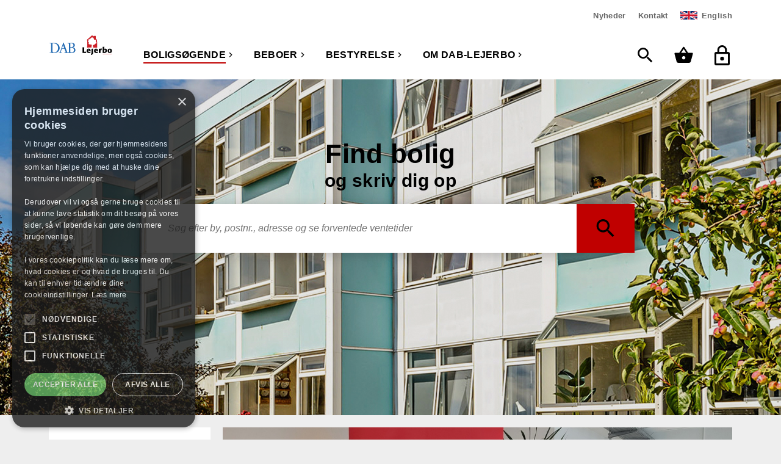

--- FILE ---
content_type: text/html; charset=utf-8
request_url: https://www.lejerbo.dk/boligsoegende?id=0000006910&nmbofrooms=3
body_size: 233012
content:
<!doctype html>
<html class="no-js" lang="da-dk">
<head>
    <meta charset="UTF-8">
    <meta http-equiv="X-UA-Compatible" content="IE=edge,chrome=1">

    <title>S&#248;g boliger og skriv dig p&#229; venteliste i Lejerbo. Find informationer for beboere, bestyrelser og boligs&#248;gende i Lejerbo.</title>

    <meta name="description" content="Lejerbo udlejer boliger i hele Danmark. B&#229;de lejligheder, r&#230;kkehuse og huse.  S&#248;g boliger i Lejerbo, skriv dig p&#229; venteliste. Se ledige boliger. F&#229; svar p&#229; sp&#248;rgsm&#229;l om at bo og st&#229; p&#229; venteliste i Lejerbo." />
    <meta name="keywords" content="Boligs&#248;gning, venteliste til boliger, beboer i Lejerbo, bestyrelsesmedlem i Lejerbo." />
    <meta name="viewport" content="width=device-width, initial-scale=1" />



    <link rel="icon" href="/-/media/favicon/lejerbo.ico" type="image/x-icon" />
    <link rel="stylesheet" href="/Frontend/static/dist/css/main.min.css">

    <!-- Matomo -->
    <script type="text/javascript">
        var _paq = window._paq = window._paq || [];
        /* tracker methods like "setCustomDimension" should be called before "trackPageView" */
        _paq.push(['trackPageView']);
        _paq.push(['enableLinkTracking']);
        (function () {
            var u = "https://lejerbodk.matomo.cloud/";
            _paq.push(['setTrackerUrl', u + 'matomo.php']);
            _paq.push(['setSiteId', '1']);
            var d = document, g = d.createElement('script'), s = d.getElementsByTagName('script')[0];
            g.async = true; g.src = '//cdn.matomo.cloud/lejerbodk.matomo.cloud/matomo.js'; s.parentNode.insertBefore(g, s);
        })();
    </script>
    <!-- End Matomo Code -->
</head>
<body class=" lejerbo" id="">
    
    





<header class="">
    <div style="background-color: silver; display: none;">
        Mmmm..... cookies...
    </div>
    
    <div class="navigation">
        <div class="grid grid-container">
            <!-- Mega menu (desktop and partly on tablet as well) -->
<div class="row navigation__primary" data-module="megamenu">
    <div class="navigation__primary-logo">
        <a href="/" class="logo imagehandler"
           >
            <?xml version="1.0" encoding="UTF-8"?>
<svg id="Layer_1" xmlns="http://www.w3.org/2000/svg" version="1.1" viewBox="0 0 606.33 204.33">
  <!-- Generator: Adobe Illustrator 29.5.0, SVG Export Plug-In . SVG Version: 2.1.0 Build 137)  -->
  <defs>
    <style>
      .st0 {
        fill: #cc2229;
      }

      .st1 {
        fill: #236bb3;
      }
    </style>
  </defs>
  <g>
    <path d="M335.7,128.28c-.07,1.83-.22,3.73-.29,5.56-.22,6.14-.29,27.5-.37,34.6,9.07-.07,10.75-.15,18.14-.44l.37.44-.73,10.97-.37.44c-15.65-.15-19.67-.07-32.77.22l-.37-.44c.07-4.83.07-6.58.07-9.36,0-6.22-.07-12.43-.15-18.65,0-14.12,0-15.65-.22-23.11l.44-.37,15.73-.15.51.29Z"/>
    <path d="M372.52,163.76c.44,2.19.88,3.8,3.36,5.34,1.1.66,3.36,1.54,6.73,1.54,3.95,0,7.9-.73,11.19-2.93l.51.37-.37,9.36-.44.66c-.8.37-1.68.73-2.49,1.02-1.32.44-5.63,1.61-11.26,1.61-3.88,0-9.73-.59-13.97-3.51-5.56-3.8-7.83-10.09-7.83-16.9,0-14.99,10.53-20.48,19.75-20.48,3.73,0,8.19.95,11.34,3.44,6.58,5.19,6.66,14.19,6.66,19.6l-.51.59-22.67.29ZM381.96,155.56c-.07-1.83-.29-6.58-4.68-6.58-.37,0-1.02,0-1.83.36-3.07,1.32-3.22,4.53-3.29,6.36l9.8-.15Z"/>
    <path d="M419.18,175.75c.22,6.51.22,11.41-5.19,16.46-5.05,4.75-10.82,5.85-13.83,6.44l-.51-.29-1.9-9.29.22-.51c4.97-1.17,6.22-3.15,6.22-10.83,0-1.68-.15-9.87-.15-11.7-.15-16.46-.29-17.7-.88-23.55l.51-.51c6.29-.88,8.12-1.24,15.07-2.56l.51.44c-.22,4.31-.29,6.66-.29,10.6,0,3.15.22,18.65.22,22.16v3.15Z"/>
    <path d="M442.53,163.76c.44,2.19.88,3.8,3.37,5.34,1.1.66,3.36,1.54,6.73,1.54,3.95,0,7.9-.73,11.19-2.93l.51.37-.36,9.36-.44.66c-.8.37-1.68.73-2.49,1.02-1.32.44-5.63,1.61-11.26,1.61-3.88,0-9.73-.59-13.97-3.51-5.56-3.8-7.83-10.09-7.83-16.9,0-14.99,10.53-20.48,19.75-20.48,3.73,0,8.19.95,11.34,3.44,6.58,5.19,6.66,14.19,6.66,19.6l-.51.59-22.67.29ZM451.96,155.56c-.07-1.83-.29-6.58-4.68-6.58-.37,0-1.02,0-1.83.36-3.07,1.32-3.22,4.53-3.29,6.36l9.8-.15Z"/>
    <path d="M473.9,141.89c6.44-.8,8.12-1.02,15.21-2.56l.51.59-.15,7.31c.51-1.1,1.03-2.27,1.76-3.36,1.98-3,4.61-4.61,8.05-4.61.88,0,1.68.07,2.56.22l.51.44c-1.61,6.73-1.9,8.19-3.07,15.07l-.73.22c-1.1-.73-1.97-1.32-3.8-1.32-5.34,0-5.34,4.46-5.34,9,0,1.17,0,2.41.07,3.59l.22,12.8-.51.59c-6.51-.07-8.48-.07-14.85.14l-.51-.51c.22-6.73.44-13.46.44-20.19,0-8.56-.29-11.63-.8-16.9l.44-.51Z"/>
    <path d="M524.43,142.69c2.05-1.17,4.83-2.93,9.73-2.93,10.46,0,16.31,7.9,16.31,18.07,0,5.56-1.61,11.12-5.41,15.14-6.29,6.66-15.14,6.8-20.85,6.88h-13.97l-.51-.44c.15-14.41.29-25.97.29-34.45,0-12.21-.22-14.77-.66-20.48l.51-.44c6.95-1.02,8.49-1.32,14.7-2.56l.37.58-.51,20.63ZM524.5,170.49c2.41,0,5.34.07,7.68-1.9,2.85-2.27,3.36-6.29,3.36-8.85,0-4.02-1.17-9.87-6.66-9.87-1.61,0-2.93.51-4.39,1.1v19.53Z"/>
    <path d="M593.6,173.56c-3.8,5.34-10.09,7.17-16.68,7.17-2.56,0-6.58-.37-9.65-1.54-9.73-3.51-10.53-13.24-10.53-18.58s.81-10.75,4.24-14.77c4.83-5.63,12.58-6,15.87-6,5.49,0,11.04,1.24,14.92,5.05,2.56,2.49,5.05,6.58,5.05,15.36,0,2.63-.29,9.07-3.22,13.31ZM576.92,148.84c-4.54,0-5.05,5.56-5.05,12.14,0,2.34.07,4.46.58,6.51,1.02,4.17,3.88,4.17,4.32,4.17,1.61,0,2.85-1.02,3.66-2.71,1.24-2.34,1.24-7.9,1.24-9.36,0-6.66-1.17-10.75-4.75-10.75Z"/>
    <rect class="st0" x="510" y="191" width="86.12" height="2.32"/>
    <path class="st0" d="M416.09,21.23c2,1.94,3.87,4.07,6.15,5.6.31.03.51.07.75-.14,0-.99.07-2.04.17-3.02.14-.65.47-1.39,1.05-1.63,1.52-.45,5.33-.27,7.88-.31.07.14,9.35-.14,11.07.31,1.37.76,1.64,13.38,1.9,18.43,0,2.59.21,8.09.68,8.25.8,1.05,7.3,6.89,11,10.25.51.81.41,1.94-.14,2.75.03,6.55.37,13.48.65,20.03.14,1.66.78,30.96,1.05,40.77-.07,2.14.54,4.18-.2,6.25-1.02,2.47-4.52,2.1-4.52,2.1l-17.08-.03-11.61-.03s-3.99.23-4.92-.1c-.61-.27-1.19-.68-1.33-1.36-.37-4.52-.65-9.51-.88-14.23-.27-2.75-.35-4.96-.65-7.88-.1-1.05.82-1.73,1.63-2.14,1.19-.47,1.25.31,2.65,1.22,1.1.43,1.97.54,2.95.31,1.12-.1,2.34-.71,2.85-1.8.65-1.29.43-3.44,1.02-4.28.27-.24.64-.31,1.05-.34.82.1.91.43,1.83,1.05,1.11.58,2,.71,3.02.71,1.75-.13,2.07-.41,3.33-1.15.78-.48,1.53-1.19,1.87-2.11.58-1.43.16-3.44.34-4.52.44-1.32,1.4-.69,2.89-.82,2.92-.17,6.04-1.19,7.54-4.11,1.02-2.07,1.85-4.42.99-7.1-1.09-3.56-4.55-5.33-7.67-6.76-.31-.27-.35-.7,0-1.15,1.8-1.7,4.37-5.98,2.04-11.64-.86-2.44-4.51-5.46-6.27-6-3.38-1.48-7.75-.07-9.48.23-.75.17-1.12-.54-1.36-1.05-.71-2.78-1.15-5.81-2.27-8.49-1.02-2.07-2.12-3.7-3.87-5.87-2.97-2.87-3.92-4.27-8.69-5.5-3.16-.57-10.76-1.45-14.5,5.74-.66,1.52-.47,3.51-.61,4.41-.1.2-.27.37-.47.41-1.15-.1-1.61-1.03-2.89-1.83-1.92-1.24-3.58-1.47-5.34-.5-1.62.93-2.13,2.55-2.06,4.2.16,1.73.88,2.68,1.39,3.97.21.53-.14.61-.41.71-1.9.03-3.27-.73-5.19-1.05-2.25-.15-4.46.24-6.37,1.57-3.1,2.08-4.21,6.06-3.41,9.3.49,1.72,1.74,2.46,2.27,3.36.26.35.27.75.03,1.05-1.02.81-2.21.47-3.6,2.31-2.33,3.98.52,8.23,1.63,9.37,1.29,1.36,1.96,1.87,4.21,2.85,1.61.51,2.02.57,2.24.92.14.55-.41.85-1.22,1.46-2.89,2.14-3.38,5.96-2.64,9.48.76,3.27,3.72,5.7,6.64,6.58,3.02.88,6.21-.31,8.66-2.07.61-.38,1.19-.49,1.63-.31,1.22.68.52,1.58.61,3.43.41,2.07,1.73,2.68,2.99,3.23.87.37,1.45.6,2.68.64,2.2-.2,3.35-1.45,4.45-3.19.52-.68.85-.66,1.43-.65.83.12,1.95.43,1.9,1.26-.81,4.65-1.63,9.44-2.61,13.99-.44,2.24-.75,4.51-.95,6.76-.25,2.86-.25,6.15-.81,6.76-.65.81-8.66-.88-11.07-.71-7.26.27-15.58.24-23.15.65-2.73.27-5.35.2-6.01-.47-.54-1-.54-2.48-.44-4.28.14-1.39,1.12-14.09,1.16-18.74-.12-6.17-.1-21.56.14-28.42-.07-4.96-.79-17.14-1.73-19.01-.44-.34-.37-.95-.37-1.43.2-1.33,1.05-1.6,2.21-2.68,3.4-3.5,17.23-14.96,20.81-18.2,6.88-5.82,14.02-12.02,20.95-17.92,1.71-1.18,3.39-2.11,5.3-1.46,2.07.78,3.46,2.31,5.16,3.8Z"/>
  </g>
  <g>
    <path class="st1" d="M98.65,114.19c7.49,16.39,4.36,38.21-7.81,50.97-15.75,16.81-41.52,16.86-63.48,14.26-5.57-.04-12.41-.08-18.22.37-.19-1.29-.58-2.47-.1-3.59,4.27-.58,9.72.43,12.39-3.47l.52-2.46.02-76.28c-.3-.12-.85-1.34-1.95-1.91-3.31-1.31-7.03-1.42-10.66-1.32-.39-1.17-.26-2.71-.09-3.96,12.72.4,23.99-.38,36.09-.82,21.5-.75,43.94,7.5,53.3,28.22ZM40.77,91.19c-1.94.47-4.31-.23-5.93.97l-.04,69.54c-.18,3.19.34,6.18,1.51,8.85,1.6,2.92,4.91,4.15,8.03,4.57,15.32,2.52,30.06-4.74,37.57-18.13,8.98-14.23,7.25-35.63-1.21-49.53-8.57-13.7-24.84-16.54-39.94-16.27Z"/>
    <path class="st1" d="M173.68,171.97c.55,1.5,1.88,2.76,3.38,3.17,4.58.39,10.54,1.48,13.22-3.31l.05-2.42v-74.07c-1.51-5.7-8.3-4.49-13.08-5.21-.55-.97-.42-2.54-.1-3.59,12.49.36,26.72-.16,39.96-1.04,11.34.27,24.36,4.15,28.56,16.12,2.17,7.44.06,15.7-5.81,20.55-2.98,2.44-6.71,4.56-10.39,6.07,8.68,2.03,18.14,6.77,20.97,16.07,2.72,7.69,2.03,17.49-3.11,23.79-7.57,10.25-19.73,11.97-31.67,12.06h-9.7s-31.68-.01-31.68-.01c.03,0-26.45,0-26.4.01-.51-1.05-.6-3.04-.08-4.04,3.84-.38,7.87-.32,11.08-2.27,1.72-3.02-.64-6.06-1.45-8.85l-9.07-23h-25.37s-1.28,3.12-1.28,3.12l-9.37,27.63c.58,2.79,3.94,2.81,6.34,3.19l5.93.12c.39,1.17.38,2.87.1,4.08-.02.03-29.79-.01-29.4.02-.35-.97-.74-2.8-.3-3.8,3.83-.18,8.5.01,10.73-3.65l4.14-11.48,27.22-77.36,3.2.02,33.38,88.07ZM135.02,106.87l-10.54,30.29,21.97.02-11.44-30.31ZM209.22,90.46c-2.18.55-5.23-.32-6.34,1.62l-.03,33.7,1.26.33c10.27,1.07,21.38.13,26.93-8.55,3.35-5.47,2.61-13.42-.48-18.81-4.42-7.29-13.35-8.32-21.33-8.29ZM209.65,131.27c-2.26.47-4.99-.64-6.77.88v35.8s.85,2.59.85,2.59c2.47,3.97,7.01,3.92,11.04,4.59,8.65.54,16.7-3,21.09-10.32,3.99-7.16,3.19-17.5-.88-24.3-5.37-8.31-15.71-9.3-25.32-9.24Z"/>
  </g>
</svg>
        </a>

    </div>
   

    <nav class="navigation__primary-main" aria-label="Hovedmenu">
            <ul>
<li class="navigation__primary-link navigation__link navigation__link--current show">
                            <div class="navigation__link-wrapper">
                                <a href="/boligsoegende">
Boligs&#248;gende
                                </a>
                                <button class="sub-nav-toggle" aria-expanded="false">
                                    <span class="visuallyhidden screen-reader-text">undermenu Boligs&#248;gende</span>
                                    <div class="icon icon--arrow">
                                        <svg aria-hidden="true" focusable="false" fill="#000000" height="24" viewBox="0 0 24 24" width="24" xmlns="http://www.w3.org/2000/svg">
    <path d="M8.59 16.34l4.58-4.59-4.58-4.59L10 5.75l6 6-6 6z"></path>
    <path d="M0-.25h24v24H0z" fill="none"></path>
</svg>

                                    </div>
                                </button>
                            </div>
                            <div class="navigation__primary-megamenu" aria-hidden="true" aria-expanded="false" hidden>

                                <h2>Boligs&#248;gende</h2>

                                    <ul class="megamenu-columnwrapper" aria-label="Boligs&#248;gende undermenu">

                                                <li>
                                                    <a href="/boligsoegende/nyheder">

                                                        <span>Nyheder </span>
                                                        <span class="icon icon--arrow">
                                                            <svg aria-hidden="true" focusable="false" fill="#000000" height="24" viewBox="0 0 24 24" width="24" xmlns="http://www.w3.org/2000/svg">
    <path d="M8.59 16.34l4.58-4.59-4.58-4.59L10 5.75l6 6-6 6z"></path>
    <path d="M0-.25h24v24H0z" fill="none"></path>
</svg>

                                                        </span>
                                                    </a>
                                                </li>
                                                <li>
                                                    <a href="/boligsoegende/boligtyper">

                                                        <span>Boligtyper i Lejerbo</span>
                                                        <span class="icon icon--arrow">
                                                            <svg aria-hidden="true" focusable="false" fill="#000000" height="24" viewBox="0 0 24 24" width="24" xmlns="http://www.w3.org/2000/svg">
    <path d="M8.59 16.34l4.58-4.59-4.58-4.59L10 5.75l6 6-6 6z"></path>
    <path d="M0-.25h24v24H0z" fill="none"></path>
</svg>

                                                        </span>
                                                    </a>
                                                </li>
                                                <li>
                                                    <a href="/boligsoegende/spoergsmaal-og-svar">

                                                        <span>Sp&#248;rgsm&#229;l og svar</span>
                                                        <span class="icon icon--arrow">
                                                            <svg aria-hidden="true" focusable="false" fill="#000000" height="24" viewBox="0 0 24 24" width="24" xmlns="http://www.w3.org/2000/svg">
    <path d="M8.59 16.34l4.58-4.59-4.58-4.59L10 5.75l6 6-6 6z"></path>
    <path d="M0-.25h24v24H0z" fill="none"></path>
</svg>

                                                        </span>
                                                    </a>
                                                </li>
                                                <li>
                                                    <a href="/boligsoegende/nybyggeri">

                                                        <span>Nybyggeri</span>
                                                        <span class="icon icon--arrow">
                                                            <svg aria-hidden="true" focusable="false" fill="#000000" height="24" viewBox="0 0 24 24" width="24" xmlns="http://www.w3.org/2000/svg">
    <path d="M8.59 16.34l4.58-4.59-4.58-4.59L10 5.75l6 6-6 6z"></path>
    <path d="M0-.25h24v24H0z" fill="none"></path>
</svg>

                                                        </span>
                                                    </a>
                                                </li>
                                                <li>
                                                    <a href="/boligsoegende/hjaelp-til-siden">

                                                        <span>Hj&#230;lp til siden</span>
                                                        <span class="icon icon--arrow">
                                                            <svg aria-hidden="true" focusable="false" fill="#000000" height="24" viewBox="0 0 24 24" width="24" xmlns="http://www.w3.org/2000/svg">
    <path d="M8.59 16.34l4.58-4.59-4.58-4.59L10 5.75l6 6-6 6z"></path>
    <path d="M0-.25h24v24H0z" fill="none"></path>
</svg>

                                                        </span>
                                                    </a>
                                                </li>
                                                <li>
                                                    <a href="/boligsoegende/kontakt">

                                                        <span>Kontakt</span>
                                                        <span class="icon icon--arrow">
                                                            <svg aria-hidden="true" focusable="false" fill="#000000" height="24" viewBox="0 0 24 24" width="24" xmlns="http://www.w3.org/2000/svg">
    <path d="M8.59 16.34l4.58-4.59-4.58-4.59L10 5.75l6 6-6 6z"></path>
    <path d="M0-.25h24v24H0z" fill="none"></path>
</svg>

                                                        </span>
                                                    </a>
                                                </li>
                                    </ul>
                            </div>
                        </li>
<li class="navigation__primary-link navigation__link show">
                            <div class="navigation__link-wrapper">
                                <a href="/beboer">
Beboer
                                </a>
                                <button class="sub-nav-toggle" aria-expanded="false">
                                    <span class="visuallyhidden screen-reader-text">undermenu Beboer</span>
                                    <div class="icon icon--arrow">
                                        <svg aria-hidden="true" focusable="false" fill="#000000" height="24" viewBox="0 0 24 24" width="24" xmlns="http://www.w3.org/2000/svg">
    <path d="M8.59 16.34l4.58-4.59-4.58-4.59L10 5.75l6 6-6 6z"></path>
    <path d="M0-.25h24v24H0z" fill="none"></path>
</svg>

                                    </div>
                                </button>
                            </div>
                            <div class="navigation__primary-megamenu" aria-hidden="true" aria-expanded="false" hidden>

                                <h2>Beboer</h2>

                                    <ul class="megamenu-columnwrapper" aria-label="Beboer undermenu">

                                                <li>
                                                    <a href="/beboer/nyheder">

                                                        <span>Nyheder </span>
                                                        <span class="icon icon--arrow">
                                                            <svg aria-hidden="true" focusable="false" fill="#000000" height="24" viewBox="0 0 24 24" width="24" xmlns="http://www.w3.org/2000/svg">
    <path d="M8.59 16.34l4.58-4.59-4.58-4.59L10 5.75l6 6-6 6z"></path>
    <path d="M0-.25h24v24H0z" fill="none"></path>
</svg>

                                                        </span>
                                                    </a>
                                                </li>
                                                <li>
                                                    <a href="/beboer/spoergsmaal-og-svar">

                                                        <span>Sp&#248;rgsm&#229;l og svar</span>
                                                        <span class="icon icon--arrow">
                                                            <svg aria-hidden="true" focusable="false" fill="#000000" height="24" viewBox="0 0 24 24" width="24" xmlns="http://www.w3.org/2000/svg">
    <path d="M8.59 16.34l4.58-4.59-4.58-4.59L10 5.75l6 6-6 6z"></path>
    <path d="M0-.25h24v24H0z" fill="none"></path>
</svg>

                                                        </span>
                                                    </a>
                                                </li>
                                                <li>
                                                    <a href="/beboer/ny-beboer">

                                                        <span>Ny beboer?</span>
                                                        <span class="icon icon--arrow">
                                                            <svg aria-hidden="true" focusable="false" fill="#000000" height="24" viewBox="0 0 24 24" width="24" xmlns="http://www.w3.org/2000/svg">
    <path d="M8.59 16.34l4.58-4.59-4.58-4.59L10 5.75l6 6-6 6z"></path>
    <path d="M0-.25h24v24H0z" fill="none"></path>
</svg>

                                                        </span>
                                                    </a>
                                                </li>
                                                <li>
                                                    <a href="/beboer/tema-mit-hjem">

                                                        <span>Mit hjem</span>
                                                        <span class="icon icon--arrow">
                                                            <svg aria-hidden="true" focusable="false" fill="#000000" height="24" viewBox="0 0 24 24" width="24" xmlns="http://www.w3.org/2000/svg">
    <path d="M8.59 16.34l4.58-4.59-4.58-4.59L10 5.75l6 6-6 6z"></path>
    <path d="M0-.25h24v24H0z" fill="none"></path>
</svg>

                                                        </span>
                                                    </a>
                                                </li>
                                                <li>
                                                    <a href="/beboer/beboerdemokrati">

                                                        <span>Beboerdemokrati</span>
                                                        <span class="icon icon--arrow">
                                                            <svg aria-hidden="true" focusable="false" fill="#000000" height="24" viewBox="0 0 24 24" width="24" xmlns="http://www.w3.org/2000/svg">
    <path d="M8.59 16.34l4.58-4.59-4.58-4.59L10 5.75l6 6-6 6z"></path>
    <path d="M0-.25h24v24H0z" fill="none"></path>
</svg>

                                                        </span>
                                                    </a>
                                                </li>
                                                <li>
                                                    <a href="/beboer/find-min-afdeling">

                                                        <span>Find min afdeling</span>
                                                        <span class="icon icon--arrow">
                                                            <svg aria-hidden="true" focusable="false" fill="#000000" height="24" viewBox="0 0 24 24" width="24" xmlns="http://www.w3.org/2000/svg">
    <path d="M8.59 16.34l4.58-4.59-4.58-4.59L10 5.75l6 6-6 6z"></path>
    <path d="M0-.25h24v24H0z" fill="none"></path>
</svg>

                                                        </span>
                                                    </a>
                                                </li>
                                                <li>
                                                    <a href="/beboer/vedligehold">

                                                        <span>Vedligehold din bolig</span>
                                                        <span class="icon icon--arrow">
                                                            <svg aria-hidden="true" focusable="false" fill="#000000" height="24" viewBox="0 0 24 24" width="24" xmlns="http://www.w3.org/2000/svg">
    <path d="M8.59 16.34l4.58-4.59-4.58-4.59L10 5.75l6 6-6 6z"></path>
    <path d="M0-.25h24v24H0z" fill="none"></path>
</svg>

                                                        </span>
                                                    </a>
                                                </li>
                                                <li>
                                                    <a href="/beboer/kontakt">

                                                        <span>Kontakt</span>
                                                        <span class="icon icon--arrow">
                                                            <svg aria-hidden="true" focusable="false" fill="#000000" height="24" viewBox="0 0 24 24" width="24" xmlns="http://www.w3.org/2000/svg">
    <path d="M8.59 16.34l4.58-4.59-4.58-4.59L10 5.75l6 6-6 6z"></path>
    <path d="M0-.25h24v24H0z" fill="none"></path>
</svg>

                                                        </span>
                                                    </a>
                                                </li>
                                    </ul>
                            </div>
                        </li>
<li class="navigation__primary-link navigation__link show">
                            <div class="navigation__link-wrapper">
                                <a href="/bestyrelse">
Bestyrelse
                                </a>
                                <button class="sub-nav-toggle" aria-expanded="false">
                                    <span class="visuallyhidden screen-reader-text">undermenu Bestyrelse</span>
                                    <div class="icon icon--arrow">
                                        <svg aria-hidden="true" focusable="false" fill="#000000" height="24" viewBox="0 0 24 24" width="24" xmlns="http://www.w3.org/2000/svg">
    <path d="M8.59 16.34l4.58-4.59-4.58-4.59L10 5.75l6 6-6 6z"></path>
    <path d="M0-.25h24v24H0z" fill="none"></path>
</svg>

                                    </div>
                                </button>
                            </div>
                            <div class="navigation__primary-megamenu" aria-hidden="true" aria-expanded="false" hidden>

                                <h2>Bestyrelse</h2>

                                    <ul class="megamenu-columnwrapper" aria-label="Bestyrelse undermenu">

                                                <li>
                                                    <a href="/bestyrelse/nyheder">

                                                        <span>Nyheder</span>
                                                        <span class="icon icon--arrow">
                                                            <svg aria-hidden="true" focusable="false" fill="#000000" height="24" viewBox="0 0 24 24" width="24" xmlns="http://www.w3.org/2000/svg">
    <path d="M8.59 16.34l4.58-4.59-4.58-4.59L10 5.75l6 6-6 6z"></path>
    <path d="M0-.25h24v24H0z" fill="none"></path>
</svg>

                                                        </span>
                                                    </a>
                                                </li>
                                                <li>
                                                    <a href="/bestyrelse/bestyrelsesnyt">

                                                        <span>BestyrelsesNyt</span>
                                                        <span class="icon icon--arrow">
                                                            <svg aria-hidden="true" focusable="false" fill="#000000" height="24" viewBox="0 0 24 24" width="24" xmlns="http://www.w3.org/2000/svg">
    <path d="M8.59 16.34l4.58-4.59-4.58-4.59L10 5.75l6 6-6 6z"></path>
    <path d="M0-.25h24v24H0z" fill="none"></path>
</svg>

                                                        </span>
                                                    </a>
                                                </li>
                                                <li>
                                                    <a href="/bestyrelse/vaerktoejer">

                                                        <span>Vigtige papirer</span>
                                                        <span class="icon icon--arrow">
                                                            <svg aria-hidden="true" focusable="false" fill="#000000" height="24" viewBox="0 0 24 24" width="24" xmlns="http://www.w3.org/2000/svg">
    <path d="M8.59 16.34l4.58-4.59-4.58-4.59L10 5.75l6 6-6 6z"></path>
    <path d="M0-.25h24v24H0z" fill="none"></path>
</svg>

                                                        </span>
                                                    </a>
                                                </li>
                                                <li>
                                                    <a href="/bestyrelse/kurser">

                                                        <span>Kurser</span>
                                                        <span class="icon icon--arrow">
                                                            <svg aria-hidden="true" focusable="false" fill="#000000" height="24" viewBox="0 0 24 24" width="24" xmlns="http://www.w3.org/2000/svg">
    <path d="M8.59 16.34l4.58-4.59-4.58-4.59L10 5.75l6 6-6 6z"></path>
    <path d="M0-.25h24v24H0z" fill="none"></path>
</svg>

                                                        </span>
                                                    </a>
                                                </li>
                                                <li>
                                                    <a href="/bestyrelse/spoergsmaal-og-svar">

                                                        <span>Sp&#248;rgsm&#229;l og svar&#160;</span>
                                                        <span class="icon icon--arrow">
                                                            <svg aria-hidden="true" focusable="false" fill="#000000" height="24" viewBox="0 0 24 24" width="24" xmlns="http://www.w3.org/2000/svg">
    <path d="M8.59 16.34l4.58-4.59-4.58-4.59L10 5.75l6 6-6 6z"></path>
    <path d="M0-.25h24v24H0z" fill="none"></path>
</svg>

                                                        </span>
                                                    </a>
                                                </li>
                                                <li>
                                                    <a href="/bestyrelse/hovedbestyrelse">

                                                        <span>Hovedbestyrelse</span>
                                                        <span class="icon icon--arrow">
                                                            <svg aria-hidden="true" focusable="false" fill="#000000" height="24" viewBox="0 0 24 24" width="24" xmlns="http://www.w3.org/2000/svg">
    <path d="M8.59 16.34l4.58-4.59-4.58-4.59L10 5.75l6 6-6 6z"></path>
    <path d="M0-.25h24v24H0z" fill="none"></path>
</svg>

                                                        </span>
                                                    </a>
                                                </li>
                                                <li>
                                                    <a href="/bestyrelse/lokale-hjemmesider">

                                                        <span>Lokale hjemmesider</span>
                                                        <span class="icon icon--arrow">
                                                            <svg aria-hidden="true" focusable="false" fill="#000000" height="24" viewBox="0 0 24 24" width="24" xmlns="http://www.w3.org/2000/svg">
    <path d="M8.59 16.34l4.58-4.59-4.58-4.59L10 5.75l6 6-6 6z"></path>
    <path d="M0-.25h24v24H0z" fill="none"></path>
</svg>

                                                        </span>
                                                    </a>
                                                </li>
                                                <li>
                                                    <a href="/bestyrelse/webredaktoer">

                                                        <span>Webredakt&#248;r</span>
                                                        <span class="icon icon--arrow">
                                                            <svg aria-hidden="true" focusable="false" fill="#000000" height="24" viewBox="0 0 24 24" width="24" xmlns="http://www.w3.org/2000/svg">
    <path d="M8.59 16.34l4.58-4.59-4.58-4.59L10 5.75l6 6-6 6z"></path>
    <path d="M0-.25h24v24H0z" fill="none"></path>
</svg>

                                                        </span>
                                                    </a>
                                                </li>
                                                <li>
                                                    <a href="/bestyrelse/kontakt">

                                                        <span>Kontakt</span>
                                                        <span class="icon icon--arrow">
                                                            <svg aria-hidden="true" focusable="false" fill="#000000" height="24" viewBox="0 0 24 24" width="24" xmlns="http://www.w3.org/2000/svg">
    <path d="M8.59 16.34l4.58-4.59-4.58-4.59L10 5.75l6 6-6 6z"></path>
    <path d="M0-.25h24v24H0z" fill="none"></path>
</svg>

                                                        </span>
                                                    </a>
                                                </li>
                                    </ul>
                            </div>
                        </li>
<li class="navigation__primary-link navigation__link show">
                            <div class="navigation__link-wrapper">
                                <a href="/om-dab-lejerbo">
Om DAB-Lejerbo
                                </a>
                                <button class="sub-nav-toggle" aria-expanded="false">
                                    <span class="visuallyhidden screen-reader-text">undermenu Om DAB-Lejerbo</span>
                                    <div class="icon icon--arrow">
                                        <svg aria-hidden="true" focusable="false" fill="#000000" height="24" viewBox="0 0 24 24" width="24" xmlns="http://www.w3.org/2000/svg">
    <path d="M8.59 16.34l4.58-4.59-4.58-4.59L10 5.75l6 6-6 6z"></path>
    <path d="M0-.25h24v24H0z" fill="none"></path>
</svg>

                                    </div>
                                </button>
                            </div>
                            <div class="navigation__primary-megamenu" aria-hidden="true" aria-expanded="false" hidden>

                                <h2>Om DAB-Lejerbo</h2>

                                    <ul class="megamenu-columnwrapper" aria-label="Om DAB-Lejerbo undermenu">

                                                <li>
                                                    <a href="/om-dab-lejerbo/kontakt">

                                                        <span>Kontakt</span>
                                                        <span class="icon icon--arrow">
                                                            <svg aria-hidden="true" focusable="false" fill="#000000" height="24" viewBox="0 0 24 24" width="24" xmlns="http://www.w3.org/2000/svg">
    <path d="M8.59 16.34l4.58-4.59-4.58-4.59L10 5.75l6 6-6 6z"></path>
    <path d="M0-.25h24v24H0z" fill="none"></path>
</svg>

                                                        </span>
                                                    </a>
                                                </li>
                                                <li>
                                                    <a href="/om-dab-lejerbo/hvem-er-lejerbo,-q-,">

                                                        <span>Hvem er DAB-Lejerbo?</span>
                                                        <span class="icon icon--arrow">
                                                            <svg aria-hidden="true" focusable="false" fill="#000000" height="24" viewBox="0 0 24 24" width="24" xmlns="http://www.w3.org/2000/svg">
    <path d="M8.59 16.34l4.58-4.59-4.58-4.59L10 5.75l6 6-6 6z"></path>
    <path d="M0-.25h24v24H0z" fill="none"></path>
</svg>

                                                        </span>
                                                    </a>
                                                </li>
                                                <li>
                                                    <a href="/om-dab-lejerbo/job">

                                                        <span>Job</span>
                                                        <span class="icon icon--arrow">
                                                            <svg aria-hidden="true" focusable="false" fill="#000000" height="24" viewBox="0 0 24 24" width="24" xmlns="http://www.w3.org/2000/svg">
    <path d="M8.59 16.34l4.58-4.59-4.58-4.59L10 5.75l6 6-6 6z"></path>
    <path d="M0-.25h24v24H0z" fill="none"></path>
</svg>

                                                        </span>
                                                    </a>
                                                </li>
                                                <li>
                                                    <a href="/om-dab-lejerbo/byggeri">

                                                        <span>Byggeri</span>
                                                        <span class="icon icon--arrow">
                                                            <svg aria-hidden="true" focusable="false" fill="#000000" height="24" viewBox="0 0 24 24" width="24" xmlns="http://www.w3.org/2000/svg">
    <path d="M8.59 16.34l4.58-4.59-4.58-4.59L10 5.75l6 6-6 6z"></path>
    <path d="M0-.25h24v24H0z" fill="none"></path>
</svg>

                                                        </span>
                                                    </a>
                                                </li>
                                                <li>
                                                    <a href="/om-dab-lejerbo/boligadministration">

                                                        <span>Boligadministration</span>
                                                        <span class="icon icon--arrow">
                                                            <svg aria-hidden="true" focusable="false" fill="#000000" height="24" viewBox="0 0 24 24" width="24" xmlns="http://www.w3.org/2000/svg">
    <path d="M8.59 16.34l4.58-4.59-4.58-4.59L10 5.75l6 6-6 6z"></path>
    <path d="M0-.25h24v24H0z" fill="none"></path>
</svg>

                                                        </span>
                                                    </a>
                                                </li>
                                                <li>
                                                    <a href="/om-dab-lejerbo/til-leverandoerer">

                                                        <span>Til leverand&#248;rer</span>
                                                        <span class="icon icon--arrow">
                                                            <svg aria-hidden="true" focusable="false" fill="#000000" height="24" viewBox="0 0 24 24" width="24" xmlns="http://www.w3.org/2000/svg">
    <path d="M8.59 16.34l4.58-4.59-4.58-4.59L10 5.75l6 6-6 6z"></path>
    <path d="M0-.25h24v24H0z" fill="none"></path>
</svg>

                                                        </span>
                                                    </a>
                                                </li>
                                                <li>
                                                    <a href="/om-dab-lejerbo/almen-indkoeb">

                                                        <span>AlmenIndk&#248;b</span>
                                                        <span class="icon icon--arrow">
                                                            <svg aria-hidden="true" focusable="false" fill="#000000" height="24" viewBox="0 0 24 24" width="24" xmlns="http://www.w3.org/2000/svg">
    <path d="M8.59 16.34l4.58-4.59-4.58-4.59L10 5.75l6 6-6 6z"></path>
    <path d="M0-.25h24v24H0z" fill="none"></path>
</svg>

                                                        </span>
                                                    </a>
                                                </li>
                                                <li>
                                                    <a href="/om-dab-lejerbo/persondata">

                                                        <span>Persondata</span>
                                                        <span class="icon icon--arrow">
                                                            <svg aria-hidden="true" focusable="false" fill="#000000" height="24" viewBox="0 0 24 24" width="24" xmlns="http://www.w3.org/2000/svg">
    <path d="M8.59 16.34l4.58-4.59-4.58-4.59L10 5.75l6 6-6 6z"></path>
    <path d="M0-.25h24v24H0z" fill="none"></path>
</svg>

                                                        </span>
                                                    </a>
                                                </li>
                                                <li>
                                                    <a href="/om-dab-lejerbo/whistleblowerordning">

                                                        <span>Whistleblowerordning</span>
                                                        <span class="icon icon--arrow">
                                                            <svg aria-hidden="true" focusable="false" fill="#000000" height="24" viewBox="0 0 24 24" width="24" xmlns="http://www.w3.org/2000/svg">
    <path d="M8.59 16.34l4.58-4.59-4.58-4.59L10 5.75l6 6-6 6z"></path>
    <path d="M0-.25h24v24H0z" fill="none"></path>
</svg>

                                                        </span>
                                                    </a>
                                                </li>
                                    </ul>
                            </div>
                        </li>
            </ul>
    </nav>

    <nav class="navigation__mymenu" aria-label="Servicemenu">
    <div style="position: absolute; left: -50px; top: 0; width: 50px; height: 100%; background: linear-gradient(to left, rgba(255,255,255,1) 0%,rgba(255,255,255,0) 100%);"></div>

    <ul>
        <li class="mymenu__search navigation__primary-link">
            <button type="button">
                <div class="icon icon--search" data-searchpageurl="">
                    <svg focusable="false" fill="#000000" height="24" viewBox="0 0 24 24" width="24" xmlns="http://www.w3.org/2000/svg">
    <path d="M15.5 14h-.79l-.28-.27C15.41 12.59 16 11.11 16 9.5 16 5.91 13.09 3 9.5 3S3 5.91 3 9.5 5.91 16 9.5 16c1.61 0 3.09-.59 4.23-1.57l.27.28v.79l5 4.99L20.49 19l-4.99-5zm-6 0C7.01 14 5 11.99 5 9.5S7.01 5 9.5 5 14 7.01 14 9.5 11.99 14 9.5 14z"/>
    <path d="M0 0h24v24H0z" fill="none"/>
</svg>

                </div>
                <span class="text visuallyhidden">Åben S&#248;gning</span>
            </button>
        </li>
            <li class="mymenu__basket navigation__primary-link">
                <a href="/min-kurv" id="shopping_cart" aria-live="polite" data-basketsize="0" aria-label="Min kurv">
                    <div class="icon" data-basketsize="0" aria-hidden="true">
                        <svg focusable="false" fill="#000000" height="24" viewBox="0 0 24 24" width="24" xmlns="http://www.w3.org/2000/svg">
    <path d="M0 0h24v24H0z" fill="none"/>
    <path d="M17.21 9l-4.38-6.56c-.19-.28-.51-.42-.83-.42-.32 0-.64.14-.83.43L6.79 9H2c-.55 0-1 .45-1 1 0 .09.01.18.04.27l2.54 9.27c.23.84 1 1.46 1.92 1.46h13c.92 0 1.69-.62 1.93-1.46l2.54-9.27L23 10c0-.55-.45-1-1-1h-4.79zM9 9l3-4.4L15 9H9zm3 8c-1.1 0-2-.9-2-2s.9-2 2-2 2 .9 2 2-.9 2-2 2z"/>
</svg>

                    </div>
                </a>
                <div id="minibasket"class="basket__minibasket" data-module="minibasket" data-showsectionurl="/boligsoegende/boligvisning">

                    <div class="row basket__minibasket-header">
                        <div class="sm-24">
                            Din kurv
                        </div>
                    </div>

                    <!-- Minibasket -->
                    <div class="basket__minibasket-listings">


                    </div>

                    <div class="row basket__minibasket-showall">
                        <div class="textlink">
                            <a href="/min-kurv">
                                <div class="textlink__content">
                                    <p class="textlink__text">
                                        Gå til kurven
                                    </p>
                                    <div class="button button--static">
                                        <div class="button__text"></div>
                                        <div class="button__icon icon icon--arrow">
                                            <svg aria-hidden="true" focusable="false" fill="#000000" height="24" viewBox="0 0 24 24" width="24" xmlns="http://www.w3.org/2000/svg">
    <path d="M8.59 16.34l4.58-4.59-4.58-4.59L10 5.75l6 6-6 6z"></path>
    <path d="M0-.25h24v24H0z" fill="none"></path>
</svg>

                                        </div>
                                    </div>
                                </div>
                            </a>
                        </div>
                    </div>


                </div>
            </li>
        <li class="mymenu__mylogin navigation__primary-link">
            <a href="/mit-lejerbo">
                <div class="icon">
                    <svg focusable="false" id="Layer_1" data-name="Layer 1" xmlns="http://www.w3.org/2000/svg" viewBox="0 0 16 21"><path d="M12,17a2,2,0,1,0-2-2A2,2,0,0,0,12,17Zm6-9H17V6A5,5,0,0,0,7,6V8H6a2,2,0,0,0-2,2V20a2,2,0,0,0,2,2H18a2,2,0,0,0,2-2V10A2,2,0,0,0,18,8ZM8.9,6a3.1,3.1,0,0,1,6.2,0V8H8.9ZM18,20H6V10H18Z" transform="translate(-4 -1)"/></svg>

                </div>
                <span class="text visuallyhidden">Mit Lejerbo</span>
            </a>
        </li>
    </ul>
</nav>


<nav class="bottom-nav" aria-label="Servicemenu mobil">
    <div class="row">
        

        <div class="xxs-12">
            <div class="bottom-nav__content">
                <a href="/min-kurv" data-basketsize="0" aria-label="Min kurv">
                    <div class="icon icon--basket" data-basketsize="0">
                        <svg focusable="false" fill="#000000" height="24" viewBox="0 0 24 24" width="24" xmlns="http://www.w3.org/2000/svg">
    <path d="M0 0h24v24H0z" fill="none"/>
    <path d="M17.21 9l-4.38-6.56c-.19-.28-.51-.42-.83-.42-.32 0-.64.14-.83.43L6.79 9H2c-.55 0-1 .45-1 1 0 .09.01.18.04.27l2.54 9.27c.23.84 1 1.46 1.92 1.46h13c.92 0 1.69-.62 1.93-1.46l2.54-9.27L23 10c0-.55-.45-1-1-1h-4.79zM9 9l3-4.4L15 9H9zm3 8c-1.1 0-2-.9-2-2s.9-2 2-2 2 .9 2 2-.9 2-2 2z"/>
</svg>

                    </div>
                </a>
                <p class="bottom-nav__text">Min kurv</p>
            </div>
        </div>
        <div class="xxs-12">
            <div class="bottom-nav__content">
                <a href="/mit-lejerbo">
                    <div class="icon">
                        <svg focusable="false" id="Layer_1" data-name="Layer 1" xmlns="http://www.w3.org/2000/svg" viewBox="0 0 16 21"><path d="M12,17a2,2,0,1,0-2-2A2,2,0,0,0,12,17Zm6-9H17V6A5,5,0,0,0,7,6V8H6a2,2,0,0,0-2,2V20a2,2,0,0,0,2,2H18a2,2,0,0,0,2-2V10A2,2,0,0,0,18,8ZM8.9,6a3.1,3.1,0,0,1,6.2,0V8H8.9ZM18,20H6V10H18Z" transform="translate(-4 -1)"/></svg>

                    </div>
                    <p class="bottom-nav__text">Mit Lejerbo</p>
                </a>
            </div>
        </div>
    </div>
</nav>

    <div class="navigation__primary-burger">
        <button id="mobilemenu__trigger" class="mobilemenu__trigger" aria-haspopup="true" aria-expanded="false" aria-hidden="true">
            <span class="visuallyhidden">Åbn menu</span>
            <svg focusable="false" fill="#000000" viewBox="0 0 24 24" xmlns="http://www.w3.org/2000/svg">
    <path d="M0 0h24v24H0z" fill="none"/>
    <path d="M3 18h18v-2H3v2zm0-5h18v-2H3v2zm0-7v2h18V6H3z"/>
</svg>

        </button>

        
        <!-- Mobile menu (and tablet) -->
        <div class="sitenav animate-from-right" data-module="mobilemenu">
            
            <nav class="sitenav__nav sitenav__mobile" id="mobilemenu" aria-hidden="true" aria-expanded="false" aria-label="Hovedmenu mobil">

<!-- START ~/Views/Lejerbo/Presentation/Navigation/MobileMenu.cshtml -->
    <ul class="level-1">
        <li class="sitenav__item sitenav--parent sitenav__item--active">
            <a href="/boligsoegende" aria-current=page aria-haspopup=true>Boligs&#248;gende</a>

                <button class="sublevel-trigger sublevelicon icon icon--mirror" aria-expanded="false">
                    <span class="visuallyhidden screen-reader-text">undermenu Boligs&#248;gende</span>
                    <svg focusable="false" fill="#000000" height="24" viewBox="0 0 24 24" width="24" xmlns="http://www.w3.org/2000/svg">
    <path d="M7.41 15.41L12 10.83l4.59 4.58L18 14l-6-6-6 6z"/>
    <path d="M0 0h24v24H0z" fill="none"/>
</svg>

                </button>
                <ul class="sublevel-menu level-2" aria-hidden="true" aria-expanded="false" aria-label="Boligs&#248;gende undermenu">
                            <li class="sitenav__item sitenav--haschildren">

                                <a href="/boligsoegende/nyheder"   aria-haspopup=true>Nyheder </a>

                                    <button class="sublevel-trigger sublevelicon icon icon--mirror" aria-expanded="false">
                                        <span class="visuallyhidden screen-reader-text">undermenu Nyheder </span>
                                        <svg focusable="false" fill="#000000" height="24" viewBox="0 0 24 24" width="24" xmlns="http://www.w3.org/2000/svg">
    <path d="M7.41 15.41L12 10.83l4.59 4.58L18 14l-6-6-6 6z"/>
    <path d="M0 0h24v24H0z" fill="none"/>
</svg>

                                    </button>
                                    <ul class="sublevel-menu level-3" aria-hidden="true" aria-expanded="false" aria-label="Nyheder  undermenu">
                                                <li class="sitenav__item">
                                                    <a href="/boligsoegende/nyheder/17-12-2025-lukket-tidligere-23-dec"  >DAB-Lejerbo lukker tidligere 23. december</a>

                                                </li>
                                                <li class="sitenav__item">
                                                    <a href="/boligsoegende/nyheder/01-12-2025-hj-side-lukket"  >Hjemmesiden lukket 3. december fra 19-22</a>

                                                </li>
                                                <li class="sitenav__item">
                                                    <a href="/boligsoegende/nyheder/26-11-2025-kundeservice-lukket"  >Kundeservice lukket</a>

                                                </li>
                                                <li class="sitenav__item">
                                                    <a href="/boligsoegende/nyheder/24-11-2025-hj-side-lukket"  >Hjemmesiden lukket 26. november fra 17-21</a>

                                                </li>
                                                <li class="sitenav__item">
                                                    <a href="/boligsoegende/nyheder/15-09-2025-seniorbo"  >Bes&#248;g et af Danmarks over 400 seniorbof&#230;llesskaber </a>

                                                </li>
                                                <li class="sitenav__item">
                                                    <a href="/boligsoegende/nyheder/04-08-2025-harridslev"  >God start i ny afdeling ved Randers – og der er plads til flere</a>

                                                </li>
                                                <li class="sitenav__item">
                                                    <a href="/boligsoegende/nyheder/11-07-2025-hj-side-lukket"  >Hjemmesiden er lukket</a>

                                                </li>
                                                <li class="sitenav__item">
                                                    <a href="/boligsoegende/nyheder/24-06-2025-flytning-aendrede-aabningstider"  >&#198;ndrede &#229;bningstider</a>

                                                </li>
                                                <li class="sitenav__item">
                                                    <a href="/boligsoegende/nyheder/02-06-2025-dab-lejerbo-ny-nyhed"  >DAB og Lejerbo er blevet til DAB-Lejerbo </a>

                                                </li>
                                                <li class="sitenav__item">
                                                    <a href="/boligsoegende/nyheder/28-05-2025-journalisten"  >S&#229;dan bor vi i fremtiden: Mindre boliger, flere f&#230;llesomr&#229;der</a>

                                                </li>
                                                <li class="sitenav__item">
                                                    <a href="/boligsoegende/nyheder/28-06-2024-rejsegilde-journa"  >350 nye boliger er godt p&#229; vej i Aarhus N</a>

                                                </li>
                                                <li class="sitenav__item">
                                                    <a href="/boligsoegende/nyheder/29-02-2024-folkebo-venteliste"  >Info om ventelisten til Folkebo</a>

                                                </li>
                                                <li class="sitenav__item">
                                                    <a href="/boligsoegende/nyheder/10-10-2023-folkebo"  >Folkebo i Odense bliver en del af Lejerbo-f&#230;llesskabet</a>

                                                </li>
                                                <li class="sitenav__item">
                                                    <a href="/boligsoegende/nyheder/24-11-2022-rodovre-exit"  >Ny administrationsaftale for Lejerbo R&#248;dovre</a>

                                                </li>
                                                <li class="sitenav__item">
                                                    <a href="/boligsoegende/nyheder/26-01-2022-forbrugsopg-paa-mail"  >Forbrugsopg&#248;relser p&#229; mail</a>

                                                </li>
                                                <li class="sitenav__item">
                                                    <a href="/boligsoegende/nyheder/10-11-2021-naeste-skur-i-valby"  >N&#230;ste Skur i Valby</a>

                                                </li>
                                                <li class="sitenav__item">
                                                    <a href="/boligsoegende/nyheder/05-01-2021-aabnet-ventelisten-1234-0"  >Ventelisten &#229;bnet p&#229; nye boliger i Holb&#230;k</a>

                                                </li>
                                                <li class="sitenav__item">
                                                    <a href="/boligsoegende/nyheder/27-11-2020-aabent-hus-skejbyen"  >&#197;bent hus: Nye boliger i Aarhus</a>

                                                </li>
                                                <li class="sitenav__item">
                                                    <a href="/boligsoegende/nyheder/12-11-2020-opkraevning-brevgebyr"  >Spar 200 kr. &#229;rligt i brevgebyr </a>

                                                </li>
                                                <li class="sitenav__item">
                                                    <a href="/boligsoegende/nyheder/07-09-2020-tovvaerket-esbjerg"  >Nye boliger p&#229; vej i Esbjerg</a>

                                                </li>
                                                <li class="sitenav__item">
                                                    <a href="/boligsoegende/nyheder/11-03-2020-remmerslund-aabent-hus"  >Nye boliger i Hedensted</a>

                                                </li>
                                                <li class="sitenav__item">
                                                    <a href="/boligsoegende/nyheder/18-02-2020-aabent-hus-lilli-g"  >Kom til &#229;bent hus p&#229; Lilli Gyldenkildes Torv i Horsens</a>

                                                </li>
                                                <li class="sitenav__item">
                                                    <a href="/boligsoegende/nyheder/17-02-2020-aabyvejlokesvej-aabent-hus"  >&#197;bent hus i &#197;byh&#248;j</a>

                                                </li>
                                                <li class="sitenav__item">
                                                    <a href="/boligsoegende/nyheder/28-08-2019-aabent-hus-skudehavnen"  >&#197;bent hus p&#229; nye boliger i Vejle</a>

                                                </li>
                                                <li class="sitenav__item">
                                                    <a href="/boligsoegende/nyheder/01-07-2019-ventelisten-aaben-horsens"  >Ventelisten &#229;bnet p&#229; nye boliger i Horsens!</a>

                                                </li>
                                                <li class="sitenav__item">
                                                    <a href="/boligsoegende/nyheder/18-06-2019-ungdomsboliger-venteliste"  >Vigtigt nyt om ventelisten til ungdomsboliger</a>

                                                </li>
                                                <li class="sitenav__item">
                                                    <a href="/boligsoegende/nyheder/13-06-2019-aabent-hus-aerenprisbakken"  >&#197;bent hus i &#198;renprisbakken</a>

                                                </li>
                                                <li class="sitenav__item">
                                                    <a href="/boligsoegende/nyheder/30-04-2019-aabent-hus-sneppevej"  >&#197;bent hus p&#229; nye boliger i N&#230;stved</a>

                                                </li>
                                                <li class="sitenav__item">
                                                    <a href="/boligsoegende/nyheder/04-03-2019-boligsvindler"  >Boligsvindler p&#229; spil</a>

                                                </li>
                                                <li class="sitenav__item">
                                                    <a href="/boligsoegende/nyheder/27-02-2019-udlejning-skudehavnen"  >Nye boliger p&#229; vej i Vejle!</a>

                                                </li>
                                                <li class="sitenav__item">
                                                    <a href="/boligsoegende/nyheder/16-01-2019-tjornens-kvarter-aabent-hus"  >&#197;bent hus p&#229; nye boliger i H&#248;ng</a>

                                                </li>
                                                <li class="sitenav__item">
                                                    <a href="/boligsoegende/nyheder/31-05-2018-lejerbos-boligafdelinger-i-koebenhavn"  >Lejerbos KBH-afdelinger er flyttet til BO-VEST</a>

                                                </li>
                                    </ul>
                            </li>
                            <li class="sitenav__item sitenav--haschildren">

                                <a href="/boligsoegende/boligtyper"   aria-haspopup=true>Boligtyper i Lejerbo</a>

                                    <button class="sublevel-trigger sublevelicon icon icon--mirror" aria-expanded="false">
                                        <span class="visuallyhidden screen-reader-text">undermenu Boligtyper i Lejerbo</span>
                                        <svg focusable="false" fill="#000000" height="24" viewBox="0 0 24 24" width="24" xmlns="http://www.w3.org/2000/svg">
    <path d="M7.41 15.41L12 10.83l4.59 4.58L18 14l-6-6-6 6z"/>
    <path d="M0 0h24v24H0z" fill="none"/>
</svg>

                                    </button>
                                    <ul class="sublevel-menu level-3" aria-hidden="true" aria-expanded="false" aria-label="Boligtyper i Lejerbo undermenu">
                                                <li class="sitenav__item sitenav--haschildren">
                                                    <a href="/boligsoegende/boligtyper/ungdomsbolig"   aria-haspopup=true>Ungdomsbolig</a>

                                                        <button class="sublevel-trigger sublevelicon icon icon--mirror" aria-expanded="false">
                                                            <span class="visuallyhidden screen-reader-text">undermenu Ungdomsbolig</span>
                                                            <svg focusable="false" fill="#000000" height="24" viewBox="0 0 24 24" width="24" xmlns="http://www.w3.org/2000/svg">
    <path d="M7.41 15.41L12 10.83l4.59 4.58L18 14l-6-6-6 6z"/>
    <path d="M0 0h24v24H0z" fill="none"/>
</svg>

                                                        </button>
                                                        <ul class="sublevel-menu level-4" aria-hidden="true" aria-expanded="false" aria-label="Ungdomsbolig undermenu">
                                                                    <li class="sitenav__item">
                                                                        <a href="/boligsoegende/boligtyper/ungdomsbolig/spoergsmaal-og-svar" >Sp&#248;rgsm&#229;l og svar</a>
                                                                    </li>
                                                        </ul>
                                                </li>
                                                <li class="sitenav__item">
                                                    <a href="/boligsoegende/boligtyper/familiebolig"  >Familiebolig</a>

                                                </li>
                                                <li class="sitenav__item sitenav--haschildren">
                                                    <a href="/boligsoegende/boligtyper/seniorbofaellesskaber"   aria-haspopup=true>Seniorbof&#230;llesskab</a>

                                                        <button class="sublevel-trigger sublevelicon icon icon--mirror" aria-expanded="false">
                                                            <span class="visuallyhidden screen-reader-text">undermenu Seniorbof&#230;llesskab</span>
                                                            <svg focusable="false" fill="#000000" height="24" viewBox="0 0 24 24" width="24" xmlns="http://www.w3.org/2000/svg">
    <path d="M7.41 15.41L12 10.83l4.59 4.58L18 14l-6-6-6 6z"/>
    <path d="M0 0h24v24H0z" fill="none"/>
</svg>

                                                        </button>
                                                        <ul class="sublevel-menu level-4" aria-hidden="true" aria-expanded="false" aria-label="Seniorbof&#230;llesskab undermenu">
                                                                    <li class="sitenav__item">
                                                                        <a href="/boligsoegende/boligtyper/seniorbofaellesskaber/seniorbofaellesskaber-i-lejerbo" >Oversigt over alle seniorbof&#230;llesskaber i Lejerbo</a>
                                                                    </li>
                                                                    <li class="sitenav__item">
                                                                        <a href="/boligsoegende/boligtyper/seniorbofaellesskaber/lejerbos-erfaring" >Lejerbos erfaring med seniorbof&#230;llesskaber</a>
                                                                    </li>
                                                                    <li class="sitenav__item">
                                                                        <a href="/boligsoegende/boligtyper/seniorbofaellesskaber/spoergsmaal-og-svar" >Sp&#248;rgsm&#229;l og svar</a>
                                                                    </li>
                                                        </ul>
                                                </li>
                                                <li class="sitenav__item">
                                                    <a href="/boligsoegende/boligtyper/aldrebolig"  >&#198;ldrebolig</a>

                                                </li>
                                                <li class="sitenav__item">
                                                    <a href="/boligsoegende/boligtyper/hobbylandbrug"  >Hobbylandbrug</a>

                                                </li>
                                    </ul>
                            </li>
                            <li class="sitenav__item sitenav--haschildren">

                                <a href="/boligsoegende/spoergsmaal-og-svar"   aria-haspopup=true>Sp&#248;rgsm&#229;l og svar</a>

                                    <button class="sublevel-trigger sublevelicon icon icon--mirror" aria-expanded="false">
                                        <span class="visuallyhidden screen-reader-text">undermenu Sp&#248;rgsm&#229;l og svar</span>
                                        <svg focusable="false" fill="#000000" height="24" viewBox="0 0 24 24" width="24" xmlns="http://www.w3.org/2000/svg">
    <path d="M7.41 15.41L12 10.83l4.59 4.58L18 14l-6-6-6 6z"/>
    <path d="M0 0h24v24H0z" fill="none"/>
</svg>

                                    </button>
                                    <ul class="sublevel-menu level-3" aria-hidden="true" aria-expanded="false" aria-label="Sp&#248;rgsm&#229;l og svar undermenu">
                                                <li class="sitenav__item">
                                                    <a href="/boligsoegende/spoergsmaal-og-svar/venteliste-og-ventetid"  >Venteliste og ventetid</a>

                                                </li>
                                                <li class="sitenav__item">
                                                    <a href="/boligsoegende/spoergsmaal-og-svar/fleksibel-udlejning"  >Fleksibel udlejning</a>

                                                </li>
                                                <li class="sitenav__item">
                                                    <a href="/boligsoegende/spoergsmaal-og-svar/ledige-boliger"  >Ledige boliger</a>

                                                </li>
                                                <li class="sitenav__item">
                                                    <a href="/boligsoegende/spoergsmaal-og-svar/boligtilbud"  >Boligtilbud</a>

                                                </li>
                                                <li class="sitenav__item">
                                                    <a href="/boligsoegende/spoergsmaal-og-svar/hvad-er-en-almen-bolig"  >Hvad er en almen bolig?</a>

                                                </li>
                                                <li class="sitenav__item">
                                                    <a href="/boligsoegende/spoergsmaal-og-svar/lejekontrakt"  >Lejekontrakt</a>

                                                </li>
                                                <li class="sitenav__item">
                                                    <a href="/boligsoegende/spoergsmaal-og-svar/boligstoette"  >Boligst&#248;tte</a>

                                                </li>
                                                <li class="sitenav__item">
                                                    <a href="/boligsoegende/spoergsmaal-og-svar/husdyr"  >Husdyr</a>

                                                </li>
                                                <li class="sitenav__item">
                                                    <a href="/boligsoegende/spoergsmaal-og-svar/udmelding"  >Udmelding</a>

                                                </li>
                                                <li class="sitenav__item">
                                                    <a href="/boligsoegende/spoergsmaal-og-svar/profil-paa-lejerbo"  >Profil p&#229; lejerbo.dk</a>

                                                </li>
                                    </ul>
                            </li>
                            <li class="sitenav__item sitenav--haschildren">

                                <a href="/boligsoegende/nybyggeri"   aria-haspopup=true>Nybyggeri</a>

                                    <button class="sublevel-trigger sublevelicon icon icon--mirror" aria-expanded="false">
                                        <span class="visuallyhidden screen-reader-text">undermenu Nybyggeri</span>
                                        <svg focusable="false" fill="#000000" height="24" viewBox="0 0 24 24" width="24" xmlns="http://www.w3.org/2000/svg">
    <path d="M7.41 15.41L12 10.83l4.59 4.58L18 14l-6-6-6 6z"/>
    <path d="M0 0h24v24H0z" fill="none"/>
</svg>

                                    </button>
                                    <ul class="sublevel-menu level-3" aria-hidden="true" aria-expanded="false" aria-label="Nybyggeri undermenu">
                                                <li class="sitenav__item">
                                                    <a href="/boligsoegende/nybyggeri/1428-0-storbylandsby-ii"  >Storbylandsby II, Aarhus N</a>

                                                </li>
                                                <li class="sitenav__item">
                                                    <a href="/boligsoegende/nybyggeri/1427-0-journalisten"  >Journalisten</a>

                                                </li>
                                                <li class="sitenav__item">
                                                    <a href="/boligsoegende/nybyggeri/1287-0-oestervaenget"  >&#216;sterv&#230;nget</a>

                                                </li>
                                                <li class="sitenav__item">
                                                    <a href="/boligsoegende/nybyggeri/1286-0-mellem-soerne-ellingevej"  >Mellem S&#248;erne</a>

                                                </li>
                                                <li class="sitenav__item">
                                                    <a href="/boligsoegende/nybyggeri/1284-0-hermands-minde"  >Hermands Minde</a>

                                                </li>
                                                <li class="sitenav__item">
                                                    <a href="/boligsoegende/nybyggeri/1283-0-savvaerket-auning"  >Savv&#230;rket</a>

                                                </li>
                                                <li class="sitenav__item">
                                                    <a href="/boligsoegende/nybyggeri/1281-0-englandsvej"  >Englandsvej, Nyk&#248;bing Falster</a>

                                                </li>
                                                <li class="sitenav__item">
                                                    <a href="/boligsoegende/nybyggeri/1280-0-falkenberghoeje"  >Falkenbergh&#248;je</a>

                                                </li>
                                                <li class="sitenav__item">
                                                    <a href="/boligsoegende/nybyggeri/1278-0-latyrusparken"  >Latyrusparken</a>

                                                </li>
                                                <li class="sitenav__item">
                                                    <a href="/boligsoegende/nybyggeri/1276-0-christiansminde"  >Christiansminde, Stubbek&#248;bing</a>

                                                </li>
                                                <li class="sitenav__item">
                                                    <a href="/boligsoegende/nybyggeri/1275-0-spentrup"  >Spentrup, Randers</a>

                                                </li>
                                                <li class="sitenav__item">
                                                    <a href="/boligsoegende/nybyggeri/1270-0-sundhuset"  >Sundhuset, Hadsund</a>

                                                </li>
                                                <li class="sitenav__item">
                                                    <a href="/boligsoegende/nybyggeri/1274-0-harridslev"  >Harridslev, Randers</a>

                                                </li>
                                                <li class="sitenav__item">
                                                    <a href="/boligsoegende/nybyggeri/1268-0-horsedammen"  >Horsedammen, Br&#248;ndby</a>

                                                </li>
                                                <li class="sitenav__item">
                                                    <a href="/boligsoegende/nybyggeri/1266-0-rosenholmvej"  >Rosenholmvej, Holstebro</a>

                                                </li>
                                                <li class="sitenav__item">
                                                    <a href="/boligsoegende/nybyggeri/1264-0-tovvaerket"  >Tovv&#230;rket, Esbjerg</a>

                                                </li>
                                                <li class="sitenav__item">
                                                    <a href="/boligsoegende/nybyggeri/1256-0-herning-plus"  >Herning +</a>

                                                </li>
                                                <li class="sitenav__item">
                                                    <a href="/boligsoegende/nybyggeri/1252-0-circle-house"  >Circle House, Lisbjerg</a>

                                                </li>
                                                <li class="sitenav__item">
                                                    <a href="/boligsoegende/nybyggeri/1247-0-stationstorvet"  >Stationstorvet, Vordingborg</a>

                                                </li>
                                                <li class="sitenav__item">
                                                    <a href="/boligsoegende/nybyggeri/1234-0-nytaastrupvej"  >Ny Taastrupvej, Holb&#230;k</a>

                                                </li>
                                                <li class="sitenav__item">
                                                    <a href="/boligsoegende/nybyggeri/1233-0-ved-skoven"  >Ved Skoven, Aller&#248;d</a>

                                                </li>
                                                <li class="sitenav__item">
                                                    <a href="/boligsoegende/nybyggeri/1228-1-kirketerp-ii"  >Kirketerp II</a>

                                                </li>
                                                <li class="sitenav__item">
                                                    <a href="/boligsoegende/nybyggeri/450-1-peter-graus-vej"  >Peter Graus Vej, Frederiksberg</a>

                                                </li>
                                    </ul>
                            </li>
                            <li class="sitenav__item sitenav--haschildren">

                                <a href="/boligsoegende/hjaelp-til-siden"   aria-haspopup=true>Hj&#230;lp til siden</a>

                                    <button class="sublevel-trigger sublevelicon icon icon--mirror" aria-expanded="false">
                                        <span class="visuallyhidden screen-reader-text">undermenu Hj&#230;lp til siden</span>
                                        <svg focusable="false" fill="#000000" height="24" viewBox="0 0 24 24" width="24" xmlns="http://www.w3.org/2000/svg">
    <path d="M7.41 15.41L12 10.83l4.59 4.58L18 14l-6-6-6 6z"/>
    <path d="M0 0h24v24H0z" fill="none"/>
</svg>

                                    </button>
                                    <ul class="sublevel-menu level-3" aria-hidden="true" aria-expanded="false" aria-label="Hj&#230;lp til siden undermenu">
                                                <li class="sitenav__item">
                                                    <a href="/boligsoegende/hjaelp-til-siden/hjaelp-til-boligsoegning"  >Hj&#230;lp til boligs&#248;gning</a>

                                                </li>
                                    </ul>
                            </li>
                            <li class="sitenav__item sitenav--haschildren">

                                <a href="/boligsoegende/kontakt"   aria-haspopup=true>Kontakt</a>

                                    <button class="sublevel-trigger sublevelicon icon icon--mirror" aria-expanded="false">
                                        <span class="visuallyhidden screen-reader-text">undermenu Kontakt</span>
                                        <svg focusable="false" fill="#000000" height="24" viewBox="0 0 24 24" width="24" xmlns="http://www.w3.org/2000/svg">
    <path d="M7.41 15.41L12 10.83l4.59 4.58L18 14l-6-6-6 6z"/>
    <path d="M0 0h24v24H0z" fill="none"/>
</svg>

                                    </button>
                                    <ul class="sublevel-menu level-3" aria-hidden="true" aria-expanded="false" aria-label="Kontakt undermenu">
                                                <li class="sitenav__item sitenav--haschildren">
                                                    <a href="/boligsoegende/kontakt/find-dit-lokale-kontor"   aria-haspopup=true>Find dit lokale kontor</a>

                                                        <button class="sublevel-trigger sublevelicon icon icon--mirror" aria-expanded="false">
                                                            <span class="visuallyhidden screen-reader-text">undermenu Find dit lokale kontor</span>
                                                            <svg focusable="false" fill="#000000" height="24" viewBox="0 0 24 24" width="24" xmlns="http://www.w3.org/2000/svg">
    <path d="M7.41 15.41L12 10.83l4.59 4.58L18 14l-6-6-6 6z"/>
    <path d="M0 0h24v24H0z" fill="none"/>
</svg>

                                                        </button>
                                                        <ul class="sublevel-menu level-4" aria-hidden="true" aria-expanded="false" aria-label="Find dit lokale kontor undermenu">
                                                                    <li class="sitenav__item">
                                                                        <a href="/boligsoegende/kontakt/find-dit-lokale-kontor/regionskontor-aalborg" >Regionskontor Aalborg</a>
                                                                    </li>
                                                                    <li class="sitenav__item">
                                                                        <a href="/boligsoegende/kontakt/find-dit-lokale-kontor/regionskontor-aarhus" >Regionskontor Aarhus</a>
                                                                    </li>
                                                                    <li class="sitenav__item">
                                                                        <a href="/boligsoegende/kontakt/find-dit-lokale-kontor/regionskontor-broendby" >Regionskontor Br&#248;ndby</a>
                                                                    </li>
                                                                    <li class="sitenav__item">
                                                                        <a href="/boligsoegende/kontakt/find-dit-lokale-kontor/regionskontor-holbaek" >Regionskontor Holb&#230;k</a>
                                                                    </li>
                                                                    <li class="sitenav__item">
                                                                        <a href="/boligsoegende/kontakt/find-dit-lokale-kontor/regionskontor-holstebro" >Regionskontor Holstebro</a>
                                                                    </li>
                                                                    <li class="sitenav__item">
                                                                        <a href="/boligsoegende/kontakt/find-dit-lokale-kontor/regionskontor-kolding" >Regionskontor Kolding</a>
                                                                    </li>
                                                                    <li class="sitenav__item">
                                                                        <a href="/boligsoegende/kontakt/find-dit-lokale-kontor/regionskontor-nordsjaelland" >Regionskontor Nordsj&#230;lland</a>
                                                                    </li>
                                                                    <li class="sitenav__item">
                                                                        <a href="/boligsoegende/kontakt/find-dit-lokale-kontor/regionskontor-naestved" >Regionskontor N&#230;stved</a>
                                                                    </li>
                                                                    <li class="sitenav__item">
                                                                        <a href="/boligsoegende/kontakt/find-dit-lokale-kontor/hovedkontor" >Hovedkontor</a>
                                                                    </li>
                                                                    <li class="sitenav__item">
                                                                        <a href="/boligsoegende/kontakt/find-dit-lokale-kontor/udlejning-hovedstaden" >Udlejning Hovedstaden</a>
                                                                    </li>
                                                                    <li class="sitenav__item">
                                                                        <a href="/boligsoegende/kontakt/find-dit-lokale-kontor/forvaltningsgruppe-storkoebenhavn" >Forvaltningsgruppe Stork&#248;benhavn</a>
                                                                    </li>
                                                        </ul>
                                                </li>
                                                <li class="sitenav__item">
                                                    <a href="/boligsoegende/kontakt/oevrige-kontaktpersoner"  >&#216;vrige kontaktpersoner</a>

                                                </li>
                                    </ul>
                            </li>

                </ul>
        </li>
        <li class="sitenav__item sitenav--parent">
            <a href="/beboer" aria-haspopup=true>Beboer</a>

                <button class="sublevel-trigger sublevelicon icon icon--mirror" aria-expanded="false">
                    <span class="visuallyhidden screen-reader-text">undermenu Beboer</span>
                    <svg focusable="false" fill="#000000" height="24" viewBox="0 0 24 24" width="24" xmlns="http://www.w3.org/2000/svg">
    <path d="M7.41 15.41L12 10.83l4.59 4.58L18 14l-6-6-6 6z"/>
    <path d="M0 0h24v24H0z" fill="none"/>
</svg>

                </button>
                <ul class="sublevel-menu level-2" aria-hidden="true" aria-expanded="false" aria-label="Beboer undermenu">
                            <li class="sitenav__item sitenav--haschildren">

                                <a href="/beboer/nyheder"   aria-haspopup=true>Nyheder </a>

                                    <button class="sublevel-trigger sublevelicon icon icon--mirror" aria-expanded="false">
                                        <span class="visuallyhidden screen-reader-text">undermenu Nyheder </span>
                                        <svg focusable="false" fill="#000000" height="24" viewBox="0 0 24 24" width="24" xmlns="http://www.w3.org/2000/svg">
    <path d="M7.41 15.41L12 10.83l4.59 4.58L18 14l-6-6-6 6z"/>
    <path d="M0 0h24v24H0z" fill="none"/>
</svg>

                                    </button>
                                    <ul class="sublevel-menu level-3" aria-hidden="true" aria-expanded="false" aria-label="Nyheder  undermenu">
                                                <li class="sitenav__item">
                                                    <a href="/beboer/nyheder/12-12-2025--julepynt"  >Der er julestemning p&#229; ejendomskontoret</a>

                                                </li>
                                                <li class="sitenav__item">
                                                    <a href="/beboer/nyheder/01-12-2025-skybrud-i-skoleparken"  >Skybrud satte ejendomskontor under vand </a>

                                                </li>
                                                <li class="sitenav__item">
                                                    <a href="/beboer/nyheder/26-11-2025-aadalsparken"  >Beboerhuset samler &#197;dalsparken </a>

                                                </li>
                                                <li class="sitenav__item">
                                                    <a href="/beboer/nyheder/13-11-2025-sundhedscafe"  >Beboere har l&#230;rt hinanden at kende i Sundhedscaf&#233;en </a>

                                                </li>
                                                <li class="sitenav__item">
                                                    <a href="/beboer/nyheder/11-11-2025-solhaven"  >40 nye hjem i Plejecenter Solhaven indviet </a>

                                                </li>
                                                <li class="sitenav__item">
                                                    <a href="/beboer/nyheder/06-11-2025-faellesskabsdag"  >Frivilligheden blev fejret til F&#230;llesskabsdag</a>

                                                </li>
                                                <li class="sitenav__item">
                                                    <a href="/beboer/nyheder/04-11-2025-valg-i-vaerebropark"  >Kommunalvalg: V&#230;rebropark ruller den r&#248;de l&#248;ber ud</a>

                                                </li>
                                                <li class="sitenav__item">
                                                    <a href="/beboer/nyheder/23-10-2025-faellesspisning"  >F&#230;llesskab til sidste vers: Der er liv i Vivild </a>

                                                </li>
                                                <li class="sitenav__item">
                                                    <a href="/beboer/nyheder/09-10-2025-svoemmedamer"  >Alle vil sv&#248;mme med Sahra og Ayaan </a>

                                                </li>
                                                <li class="sitenav__item">
                                                    <a href="/beboer/nyheder/03-10-2025-groent-netvaerk"  >Udeomr&#229;der gav inspiration til gr&#248;nt netv&#230;rk</a>

                                                </li>
                                                <li class="sitenav__item">
                                                    <a href="/beboer/nyheder/29-09-2025-michael-randers"  >Michael blev elev ved et tilf&#230;lde – nu venter nye udfordringer </a>

                                                </li>
                                                <li class="sitenav__item">
                                                    <a href="/beboer/nyheder/22-09-2025-familieferie"  >Der vil fortsat v&#230;re familieferier til udsatte beboere </a>

                                                </li>
                                                <li class="sitenav__item">
                                                    <a href="/beboer/nyheder/17-09-2025-colorrun"  >Color Run satte kul&#248;r p&#229; Torstorp </a>

                                                </li>
                                                <li class="sitenav__item">
                                                    <a href="/beboer/nyheder/04-09-2025-jubilaeum-i-solparken"  >75 &#229;rs jubil&#230;um i Solparken</a>

                                                </li>
                                                <li class="sitenav__item">
                                                    <a href="/beboer/nyheder/02-09-2025-islevvaenge"  >Islevv&#230;nge</a>

                                                </li>
                                                <li class="sitenav__item">
                                                    <a href="/beboer/nyheder/28-08-2025-lystoftehuse"  >Renovering i Lystoftehuse</a>

                                                </li>
                                                <li class="sitenav__item">
                                                    <a href="/beboer/nyheder/26-08-2025-faellesskabsdag"  >Vil du med til F&#230;llesskabsdag</a>

                                                </li>
                                                <li class="sitenav__item">
                                                    <a href="/beboer/nyheder/21-08-2025-portraet-af-teis"  >”Jeg elsker mine beboere!”</a>

                                                </li>
                                                <li class="sitenav__item">
                                                    <a href="/beboer/nyheder/12-08-2025-kim-rhenumpark"  >”Flere andre med handicap kunne have godt af s&#229;dan et job”</a>

                                                </li>
                                                <li class="sitenav__item">
                                                    <a href="/beboer/nyheder/07-08-2025-holstebro-dgr"  >Holstebro: Den Gr&#248;nne Rute byder byen indenfor </a>

                                                </li>
                                                <li class="sitenav__item">
                                                    <a href="/beboer/nyheder/29-07-2025-sansehave"  >I sansehaven kan beboerne danse ballondans og h&#248;ste tomater</a>

                                                </li>
                                                <li class="sitenav__item">
                                                    <a href="/beboer/nyheder/03-07-2025-gurli"  >Gurli</a>

                                                </li>
                                                <li class="sitenav__item">
                                                    <a href="/beboer/nyheder/26-06-2025-petanque"  >Petanque-mesterskaberne</a>

                                                </li>
                                                <li class="sitenav__item">
                                                    <a href="/beboer/nyheder/16-06-2025-origo-i-nyborg"  >F&#230;lleshuset Origo i Nyborg</a>

                                                </li>
                                                <li class="sitenav__item">
                                                    <a href="/beboer/nyheder/10-06-2025-tipi-til-skovbo"  >Tipi til Skovbo</a>

                                                </li>
                                                <li class="sitenav__item">
                                                    <a href="/beboer/nyheder/25-04-2025-hadsund"  >”Der er bare et h&#248;jt informationsniveau hele vejen rundt!” </a>

                                                </li>
                                                <li class="sitenav__item">
                                                    <a href="/beboer/nyheder/12-03-2025-renovering-i-moeldrup"  >Alle skal h&#248;res: Renovering kr&#230;vede individuelle l&#248;sninger</a>

                                                </li>
                                                <li class="sitenav__item">
                                                    <a href="/beboer/nyheder/17-01-2025-helhedsplan-i-taastrup"  >Helhedsplan i Taastrup</a>

                                                </li>
                                                <li class="sitenav__item">
                                                    <a href="/beboer/nyheder/06-12-2024-fmsystem"  >Driften i udvikling</a>

                                                </li>
                                                <li class="sitenav__item">
                                                    <a href="/beboer/nyheder/31-10-2024-kirsten"  >Livet er godt: Kirsten p&#229; 88 holder sig i gang</a>

                                                </li>
                                                <li class="sitenav__item">
                                                    <a href="/beboer/nyheder/07-10-2024-bispehaven-genbrug"  >Nedrivning og genbrug g&#229;r h&#229;nd i h&#229;nd</a>

                                                </li>
                                                <li class="sitenav__item">
                                                    <a href="/beboer/nyheder/20-09-2024-kunst-i-trivselshuset"  >Kunst skaber forbindelser og f&#230;llesskaber </a>

                                                </li>
                                                <li class="sitenav__item">
                                                    <a href="/beboer/nyheder/28-08-2024-unikke-stemmer"  >Nye toner i Nakskov</a>

                                                </li>
                                                <li class="sitenav__item">
                                                    <a href="/beboer/nyheder/08-07-2024-groenne-tiltag-i-rudersdal"  >Gr&#248;nne oaser i Lejerbo Rudersdal</a>

                                                </li>
                                                <li class="sitenav__item">
                                                    <a href="/beboer/nyheder/20-06-2024-madbanken"  >Nyt partnerskab: uddeling af overskudsmad i Hvidovre</a>

                                                </li>
                                                <li class="sitenav__item">
                                                    <a href="/beboer/nyheder/18-06-2024-inflationshjaelp"  >Inflationshj&#230;lp til udvalgte afdelinger</a>

                                                </li>
                                                <li class="sitenav__item">
                                                    <a href="/beboer/nyheder/23-05-2024-gaardsangerkor"  >G&#229;rdsangerkor</a>

                                                </li>
                                                <li class="sitenav__item">
                                                    <a href="/beboer/nyheder/02-05-2024-afdtjek-i-aarhus"  >Med p&#229; afdelingstjek: Styr p&#229; vedligeholdelsen</a>

                                                </li>
                                                <li class="sitenav__item">
                                                    <a href="/beboer/nyheder/17-04-2024-torben-vm-holstebro"  >Varmhjertet varmemester: Torben har &#248;je for sine beboere</a>

                                                </li>
                                                <li class="sitenav__item">
                                                    <a href="/beboer/nyheder/05-04-2024-pandrup-tre-generationer"  >Livsnyderi p&#229; Simonivej: Tre generationer bor i samme afdeling</a>

                                                </li>
                                                <li class="sitenav__item">
                                                    <a href="/beboer/nyheder/02-04-2024-beboerraadgivning"  >Nicklas hj&#230;lper aalborgensere med at finde rundt i sv&#230;re systemer</a>

                                                </li>
                                                <li class="sitenav__item">
                                                    <a href="/beboer/nyheder/13-03-2024-familieferie-2024"  >Sommerferie for b&#248;rnefamilier i Lejerbo</a>

                                                </li>
                                                <li class="sitenav__item">
                                                    <a href="/beboer/nyheder/20-02-2024-mandeklub"  >Vellykket mandef&#230;llesskab i Br&#248;derup</a>

                                                </li>
                                                <li class="sitenav__item">
                                                    <a href="/beboer/nyheder/29-01-2024-kunst-nationalmuseet"  >29 01 2024 Kunst</a>

                                                </li>
                                                <li class="sitenav__item">
                                                    <a href="/beboer/nyheder/09-01-2024-nytaar-holstebro"  >Samarbejde, forarbejde og frivillige gav godt nyt&#229;rsresultat i Holstebro</a>

                                                </li>
                                                <li class="sitenav__item">
                                                    <a href="/beboer/nyheder/04-01-2024-tanjavictoria"  >Tanja-Victoria bor lige mellem land og by: S&#229;dan kan en ungdomsbolig ogs&#229; v&#230;re</a>

                                                </li>
                                                <li class="sitenav__item">
                                                    <a href="/beboer/nyheder/07-11-2023-martin"  >Martin: Det sociale liv betyder alt</a>

                                                </li>
                                                <li class="sitenav__item">
                                                    <a href="/beboer/nyheder/31-10-2023-bistruplund"  >B&#248;rn af Bistruplund</a>

                                                </li>
                                                <li class="sitenav__item">
                                                    <a href="/beboer/nyheder/11-10-2023-sblb2-louise"  >Louise f&#248;ler sig allerede hjemme</a>

                                                </li>
                                                <li class="sitenav__item">
                                                    <a href="/beboer/nyheder/29-09-2023-vild-natur-skjern-ny"  >Skjern: Vild ved et tilf&#230;lde</a>

                                                </li>
                                                <li class="sitenav__item">
                                                    <a href="/beboer/nyheder/18-08-2023-familieferien-en-succes"  >Familieferie – gode minder og nye bekendtskaber</a>

                                                </li>
                                                <li class="sitenav__item">
                                                    <a href="/beboer/nyheder/06-07-2023-vild-natur-skjern"  >I Skjern har de taget naturen tilbage</a>

                                                </li>
                                                <li class="sitenav__item">
                                                    <a href="/beboer/nyheder/28-06-2023-velkommen-ojba"  >Velkommen til &#216;stjysk Bolig</a>

                                                </li>
                                                <li class="sitenav__item">
                                                    <a href="/beboer/nyheder/kopi-af-30-05-2023-aarsberetning-for-22-ude-nu"  >&#197;rsberetning for 2022 ude nu</a>

                                                </li>
                                                <li class="sitenav__item">
                                                    <a href="/beboer/nyheder/kopi-af-25-05-2023-valg-rep-mode-23"  >Genvalg til hovedbestyrelsen</a>

                                                </li>
                                                <li class="sitenav__item">
                                                    <a href="/beboer/nyheder/20-03-2023-dialog-er-vejen-frem"  >Formand i Helsing&#248;r: Dialog er vejen frem</a>

                                                </li>
                                                <li class="sitenav__item">
                                                    <a href="/beboer/nyheder/08-02-2023-100-aars-fodselsdag"  >100 &#229;rs f&#248;dselar i Kl&#248;verbo</a>

                                                </li>
                                                <li class="sitenav__item">
                                                    <a href="/beboer/nyheder/20-06-2022-kortklub-i-casa-nova"  >Kortklubben i Casa Nova</a>

                                                </li>
                                                <li class="sitenav__item">
                                                    <a href="/beboer/nyheder/02-06-2022-udsigten-vintersbolle"  >Fra b&#248;rnehospital til boliger</a>

                                                </li>
                                                <li class="sitenav__item">
                                                    <a href="/beboer/nyheder/19-04-2022-ung-formand-i-brabrand"  >En ny generation tager teten</a>

                                                </li>
                                                <li class="sitenav__item">
                                                    <a href="/beboer/nyheder/06-04-2022-arbejderboliger-i-fr-vaerk"  >Arbejderboliger i Frederiksv&#230;rk</a>

                                                </li>
                                                <li class="sitenav__item">
                                                    <a href="/beboer/nyheder/24-03-2022-initiativer-i-brondby"  >Br&#248;ndby Nord: Beboere og ansatte tager initiativ</a>

                                                </li>
                                                <li class="sitenav__item">
                                                    <a href="/beboer/nyheder/28-02-2022-lilli-gyldenkilde-blomstrer"  >Lilli Gyldenkildes Torv: en afdeling i blomstrende udvikling </a>

                                                </li>
                                                <li class="sitenav__item">
                                                    <a href="/beboer/nyheder/18-01-2022-myter-om-afdbestyr"  >6 myter om afdelingsbestyrelsen</a>

                                                </li>
                                                <li class="sitenav__item">
                                                    <a href="/beboer/nyheder/16-03-2021-digitale-forbrugsopgoerelser"  >Find din digitale forbrugsopg&#248;relse</a>

                                                </li>
                                                <li class="sitenav__item">
                                                    <a href="/beboer/nyheder/05-02-2021-80aars-foedselsdag"  >Lejerbos &#230;ldste varmemester fylder 80</a>

                                                </li>
                                                <li class="sitenav__item">
                                                    <a href="/beboer/nyheder/14-11-2019-opkraevning-af-brevgebyr"  >Betaling af brevgebyr</a>

                                                </li>
                                                <li class="sitenav__item">
                                                    <a href="/beboer/nyheder/12-09-2019-miljominister-i-circle-house"  >Milj&#248;ministeren bes&#248;ger Circle House</a>

                                                </li>
                                                <li class="sitenav__item">
                                                    <a href="/beboer/nyheder/07-29-2019-1-spadestik-i-slotshaven"  >1. spadestik i Slotshaven</a>

                                                </li>
                                                <li class="sitenav__item">
                                                    <a href="/beboer/nyheder/06-03-2019-jubilaeumspris"  >Jubil&#230;umspris</a>

                                                </li>
                                                <li class="sitenav__item">
                                                    <a href="/beboer/nyheder/23-11-2018-exit-kolding"  >Lejerbo Kolding tr&#230;der ud af Lejerbo</a>

                                                </li>
                                                <li class="sitenav__item">
                                                    <a href="/beboer/nyheder/22-08-2018-street-art-i-bb"  >Kunst og kultur samler beboere i Br&#248;ndby Strand</a>

                                                </li>
                                                <li class="sitenav__item">
                                                    <a href="/beboer/nyheder/03-05-2018-renovering-broendby-strand"  >Br&#248;ndby Boligselskab hj&#230;lper med genhusning</a>

                                                </li>
                                                <li class="sitenav__item">
                                                    <a href="/beboer/nyheder/03-04-2018-laeserbrev-fra-gunnar-soerensen"  >L&#230;serbrev fra Gunnar S&#248;rensen</a>

                                                </li>
                                                <li class="sitenav__item">
                                                    <a href="/beboer/nyheder/20-02-2018-ny-hjemmeside"  >Lejerbo har f&#229;et nye hjemmesider!</a>

                                                </li>
                                                <li class="sitenav__item">
                                                    <a href="/beboer/nyheder/06-12-2018-lejerbos-landsformand-har-trukket-sig"  >Lejerbos landsformand har trukket sig</a>

                                                </li>
                                    </ul>
                            </li>
                            <li class="sitenav__item sitenav--haschildren">

                                <a href="/beboer/spoergsmaal-og-svar"   aria-haspopup=true>Sp&#248;rgsm&#229;l og svar</a>

                                    <button class="sublevel-trigger sublevelicon icon icon--mirror" aria-expanded="false">
                                        <span class="visuallyhidden screen-reader-text">undermenu Sp&#248;rgsm&#229;l og svar</span>
                                        <svg focusable="false" fill="#000000" height="24" viewBox="0 0 24 24" width="24" xmlns="http://www.w3.org/2000/svg">
    <path d="M7.41 15.41L12 10.83l4.59 4.58L18 14l-6-6-6 6z"/>
    <path d="M0 0h24v24H0z" fill="none"/>
</svg>

                                    </button>
                                    <ul class="sublevel-menu level-3" aria-hidden="true" aria-expanded="false" aria-label="Sp&#248;rgsm&#229;l og svar undermenu">
                                                <li class="sitenav__item">
                                                    <a href="/beboer/spoergsmaal-og-svar/reparation-og-vedligehold"  >Reparationer og vedligeholdelse</a>

                                                </li>
                                                <li class="sitenav__item">
                                                    <a href="/beboer/spoergsmaal-og-svar/lav-om-i-din-bolig"  >Lav om i din bolig</a>

                                                </li>
                                                <li class="sitenav__item">
                                                    <a href="/beboer/spoergsmaal-og-svar/indbetaling-af-husleje"  >Indbetaling af husleje</a>

                                                </li>
                                                <li class="sitenav__item">
                                                    <a href="/beboer/spoergsmaal-og-svar/boligstoette"  >Boligst&#248;tte</a>

                                                </li>
                                                <li class="sitenav__item">
                                                    <a href="/beboer/spoergsmaal-og-svar/indboforsikring"  >Husk din indboforsikring</a>

                                                </li>
                                                <li class="sitenav__item">
                                                    <a href="/beboer/spoergsmaal-og-svar/husorden-og-klager"  >Husorden og klager</a>

                                                </li>
                                                <li class="sitenav__item">
                                                    <a href="/beboer/spoergsmaal-og-svar/forbrug"  >Forbrugsudgifter og -efterregninger</a>

                                                </li>
                                                <li class="sitenav__item">
                                                    <a href="/beboer/spoergsmaal-og-svar/fuldmagt"  >Fuldmagt</a>

                                                </li>
                                                <li class="sitenav__item">
                                                    <a href="/beboer/spoergsmaal-og-svar/fremleje"  >Fremleje</a>

                                                </li>
                                                <li class="sitenav__item">
                                                    <a href="/beboer/spoergsmaal-og-svar/byt-bolig"  >Byt bolig</a>

                                                </li>
                                                <li class="sitenav__item">
                                                    <a href="/beboer/spoergsmaal-og-svar/fraflytning"  >Fraflytning</a>

                                                </li>
                                                <li class="sitenav__item">
                                                    <a href="/beboer/spoergsmaal-og-svar/ophaevelse-af-samliv"  >Oph&#230;velse af samliv</a>

                                                </li>
                                                <li class="sitenav__item">
                                                    <a href="/beboer/spoergsmaal-og-svar/tv-og-internet"  >Tv og internet</a>

                                                </li>
                                                <li class="sitenav__item">
                                                    <a href="/beboer/spoergsmaal-og-svar/indeklima"  >Indeklima</a>

                                                </li>
                                                <li class="sitenav__item">
                                                    <a href="/beboer/spoergsmaal-og-svar/ungdomsboliger"  >Ungdomsboliger</a>

                                                </li>
                                    </ul>
                            </li>
                            <li class="sitenav__item sitenav--haschildren">

                                <a href="/beboer/ny-beboer"   aria-haspopup=true>Ny beboer?</a>

                                    <button class="sublevel-trigger sublevelicon icon icon--mirror" aria-expanded="false">
                                        <span class="visuallyhidden screen-reader-text">undermenu Ny beboer?</span>
                                        <svg focusable="false" fill="#000000" height="24" viewBox="0 0 24 24" width="24" xmlns="http://www.w3.org/2000/svg">
    <path d="M7.41 15.41L12 10.83l4.59 4.58L18 14l-6-6-6 6z"/>
    <path d="M0 0h24v24H0z" fill="none"/>
</svg>

                                    </button>
                                    <ul class="sublevel-menu level-3" aria-hidden="true" aria-expanded="false" aria-label="Ny beboer? undermenu">
                                                <li class="sitenav__item">
                                                    <a href="/beboer/ny-beboer/indboforsikring"  >Husk din indboforsikring</a>

                                                </li>
                                                <li class="sitenav__item">
                                                    <a href="/beboer/ny-beboer/lejekontrakt-og-indflytning"  >Lejekontrakt og indflytning</a>

                                                </li>
                                                <li class="sitenav__item">
                                                    <a href="/beboer/ny-beboer/opskrivning-og-venteliste"  >Opskrivning og venteliste</a>

                                                </li>
                                                <li class="sitenav__item">
                                                    <a href="/beboer/ny-beboer/hvad-er-et-indskud"  >Hvad er et indskud</a>

                                                </li>
                                                <li class="sitenav__item">
                                                    <a href="/beboer/ny-beboer/indbetaling-af-husleje"  >Indbetaling af husleje</a>

                                                </li>
                                                <li class="sitenav__item">
                                                    <a href="/beboer/ny-beboer/fejl-og-mangler"  >Fejl og mangler</a>

                                                </li>
                                                <li class="sitenav__item">
                                                    <a href="/beboer/ny-beboer/reparation-og-vedligehold"  >Reparationer og vedligeholdelser</a>

                                                </li>
                                                <li class="sitenav__item">
                                                    <a href="/beboer/ny-beboer/tv-og-internet"  >Tv og internet</a>

                                                </li>
                                                <li class="sitenav__item">
                                                    <a href="/beboer/ny-beboer/boligstoette"  >Boligst&#248;tte</a>

                                                </li>
                                                <li class="sitenav__item">
                                                    <a href="/beboer/ny-beboer/husorden-og-klager"  >Husorden og klager</a>

                                                </li>
                                    </ul>
                            </li>
                            <li class="sitenav__item sitenav--haschildren">

                                <a href="/beboer/tema-mit-hjem"   aria-haspopup=true>Mit hjem</a>

                                    <button class="sublevel-trigger sublevelicon icon icon--mirror" aria-expanded="false">
                                        <span class="visuallyhidden screen-reader-text">undermenu Mit hjem</span>
                                        <svg focusable="false" fill="#000000" height="24" viewBox="0 0 24 24" width="24" xmlns="http://www.w3.org/2000/svg">
    <path d="M7.41 15.41L12 10.83l4.59 4.58L18 14l-6-6-6 6z"/>
    <path d="M0 0h24v24H0z" fill="none"/>
</svg>

                                    </button>
                                    <ul class="sublevel-menu level-3" aria-hidden="true" aria-expanded="false" aria-label="Mit hjem undermenu">
                                                <li class="sitenav__item">
                                                    <a href="/beboer/tema-mit-hjem/sparetips"  >Sparetips</a>

                                                </li>
                                                <li class="sitenav__item">
                                                    <a href="/beboer/tema-mit-hjem/hold-din-bolig-sund"  >Hold din bolig sund</a>

                                                </li>
                                                <li class="sitenav__item">
                                                    <a href="/beboer/tema-mit-hjem/raaderet-judith"  >Raaderet Judith</a>

                                                </li>
                                                <li class="sitenav__item">
                                                    <a href="/beboer/tema-mit-hjem/raaderet"  >R&#229;deret</a>

                                                </li>
                                                <li class="sitenav__item">
                                                    <a href="/beboer/tema-mit-hjem/reparationer-og-vedligeholdelse"  >Reparationer og vedligeholdelse</a>

                                                </li>
                                                <li class="sitenav__item">
                                                    <a href="/beboer/tema-mit-hjem/akuthjaelp"  >Hvad g&#248;r jeg, n&#229;r uheldet er ude?</a>

                                                </li>
                                                <li class="sitenav__item">
                                                    <a href="/beboer/tema-mit-hjem/forsikringer"  >Husk din indboforsikring</a>

                                                </li>
                                    </ul>
                            </li>
                            <li class="sitenav__item">

                                <a href="/beboer/beboerdemokrati"  >Beboerdemokrati</a>

                            </li>
                            <li class="sitenav__item">

                                <a href="/beboer/find-min-afdeling"  >Find min afdeling</a>

                            </li>
                            <li class="sitenav__item">

                                <a href="/beboer/vedligehold"  >Vedligehold din bolig</a>

                            </li>
                            <li class="sitenav__item sitenav--haschildren">

                                <a href="/beboer/kontakt"   aria-haspopup=true>Kontakt</a>

                                    <button class="sublevel-trigger sublevelicon icon icon--mirror" aria-expanded="false">
                                        <span class="visuallyhidden screen-reader-text">undermenu Kontakt</span>
                                        <svg focusable="false" fill="#000000" height="24" viewBox="0 0 24 24" width="24" xmlns="http://www.w3.org/2000/svg">
    <path d="M7.41 15.41L12 10.83l4.59 4.58L18 14l-6-6-6 6z"/>
    <path d="M0 0h24v24H0z" fill="none"/>
</svg>

                                    </button>
                                    <ul class="sublevel-menu level-3" aria-hidden="true" aria-expanded="false" aria-label="Kontakt undermenu">
                                                <li class="sitenav__item sitenav--haschildren">
                                                    <a href="/beboer/kontakt/find-dit-lokale-kontor"   aria-haspopup=true>Find dit lokale kontor</a>

                                                        <button class="sublevel-trigger sublevelicon icon icon--mirror" aria-expanded="false">
                                                            <span class="visuallyhidden screen-reader-text">undermenu Find dit lokale kontor</span>
                                                            <svg focusable="false" fill="#000000" height="24" viewBox="0 0 24 24" width="24" xmlns="http://www.w3.org/2000/svg">
    <path d="M7.41 15.41L12 10.83l4.59 4.58L18 14l-6-6-6 6z"/>
    <path d="M0 0h24v24H0z" fill="none"/>
</svg>

                                                        </button>
                                                        <ul class="sublevel-menu level-4" aria-hidden="true" aria-expanded="false" aria-label="Find dit lokale kontor undermenu">
                                                                    <li class="sitenav__item">
                                                                        <a href="/beboer/kontakt/find-dit-lokale-kontor/regionskontor-aalborg" >Regionskontor Aalborg</a>
                                                                    </li>
                                                                    <li class="sitenav__item">
                                                                        <a href="/beboer/kontakt/find-dit-lokale-kontor/regionskontor-aarhus" >Regionskontor Aarhus</a>
                                                                    </li>
                                                                    <li class="sitenav__item">
                                                                        <a href="/beboer/kontakt/find-dit-lokale-kontor/regionskontor-broendby" >Regionskontor Br&#248;ndby</a>
                                                                    </li>
                                                                    <li class="sitenav__item">
                                                                        <a href="/beboer/kontakt/find-dit-lokale-kontor/regionskontor-holbaek" >Regionskontor Holb&#230;k</a>
                                                                    </li>
                                                                    <li class="sitenav__item">
                                                                        <a href="/beboer/kontakt/find-dit-lokale-kontor/regionskontor-holstebro" >Regionskontor Holstebro</a>
                                                                    </li>
                                                                    <li class="sitenav__item">
                                                                        <a href="/beboer/kontakt/find-dit-lokale-kontor/regionskontor-kolding" >Regionskontor Kolding</a>
                                                                    </li>
                                                                    <li class="sitenav__item">
                                                                        <a href="/beboer/kontakt/find-dit-lokale-kontor/regionskontor-nordsjaelland" >Regionskontor Nordsj&#230;lland</a>
                                                                    </li>
                                                                    <li class="sitenav__item">
                                                                        <a href="/beboer/kontakt/find-dit-lokale-kontor/regionskontor-naestved" >Regionskontor N&#230;stved</a>
                                                                    </li>
                                                                    <li class="sitenav__item">
                                                                        <a href="/beboer/kontakt/find-dit-lokale-kontor/hovedkontor" >Hovedkontor</a>
                                                                    </li>
                                                                    <li class="sitenav__item">
                                                                        <a href="/beboer/kontakt/find-dit-lokale-kontor/udlejning-hovedstaden" >Udlejning Hovedstaden</a>
                                                                    </li>
                                                                    <li class="sitenav__item">
                                                                        <a href="/beboer/kontakt/find-dit-lokale-kontor/forvaltningsgruppe-storkoebenhavn" >Forvaltningsgruppe Stork&#248;benhavn</a>
                                                                    </li>
                                                        </ul>
                                                </li>
                                                <li class="sitenav__item">
                                                    <a href="/beboer/kontakt/oevrige-kontaktpersoner"  >&#216;vrige kontaktpersoner</a>

                                                </li>
                                    </ul>
                            </li>

                </ul>
        </li>
        <li class="sitenav__item sitenav--parent">
            <a href="/bestyrelse" aria-haspopup=true>Bestyrelse</a>

                <button class="sublevel-trigger sublevelicon icon icon--mirror" aria-expanded="false">
                    <span class="visuallyhidden screen-reader-text">undermenu Bestyrelse</span>
                    <svg focusable="false" fill="#000000" height="24" viewBox="0 0 24 24" width="24" xmlns="http://www.w3.org/2000/svg">
    <path d="M7.41 15.41L12 10.83l4.59 4.58L18 14l-6-6-6 6z"/>
    <path d="M0 0h24v24H0z" fill="none"/>
</svg>

                </button>
                <ul class="sublevel-menu level-2" aria-hidden="true" aria-expanded="false" aria-label="Bestyrelse undermenu">
                            <li class="sitenav__item sitenav--haschildren">

                                <a href="/bestyrelse/nyheder"   aria-haspopup=true>Nyheder</a>

                                    <button class="sublevel-trigger sublevelicon icon icon--mirror" aria-expanded="false">
                                        <span class="visuallyhidden screen-reader-text">undermenu Nyheder</span>
                                        <svg focusable="false" fill="#000000" height="24" viewBox="0 0 24 24" width="24" xmlns="http://www.w3.org/2000/svg">
    <path d="M7.41 15.41L12 10.83l4.59 4.58L18 14l-6-6-6 6z"/>
    <path d="M0 0h24v24H0z" fill="none"/>
</svg>

                                    </button>
                                    <ul class="sublevel-menu level-3" aria-hidden="true" aria-expanded="false" aria-label="Nyheder undermenu">
                                                <li class="sitenav__item">
                                                    <a href="/bestyrelse/nyheder/20-01-2026-filsoe-spadestik"  >F&#248;rste gang i et kvart &#229;rhundrede </a>

                                                </li>
                                                <li class="sitenav__item">
                                                    <a href="/bestyrelse/nyheder/05-01-2025-lejerbo-holbaek-nye-byggerier"  >Lejerbo Holb&#230;k bidrager til den blandede by</a>

                                                </li>
                                                <li class="sitenav__item">
                                                    <a href="/bestyrelse/nyheder/18-11-2025-integrationspris"  >V&#230;rl&#248;se alm. Boligselskab vinder integrationspris </a>

                                                </li>
                                                <li class="sitenav__item">
                                                    <a href="/bestyrelse/nyheder/14-11-2025-kursusafd"  >”Vi skal kl&#230;de vores beboerdemokrater ordentligt p&#229;”  </a>

                                                </li>
                                                <li class="sitenav__item">
                                                    <a href="/bestyrelse/nyheder/30-10-2025-navnekonkurrence"  > Navnekonkurrence</a>

                                                </li>
                                                <li class="sitenav__item">
                                                    <a href="/bestyrelse/nyheder/19-08-2025-randers-city-stafet"  >Lejerbo Randers bragte beboere sammen og deltog i byens fest</a>

                                                </li>
                                                <li class="sitenav__item">
                                                    <a href="/bestyrelse/nyheder/15-08-2025-richard"  >Richard har siddet for bordenden i 50 &#229;r</a>

                                                </li>
                                                <li class="sitenav__item">
                                                    <a href="/bestyrelse/nyheder/23-06-2025-aeldre-sagen"  >DAB-Lejerbo og &#198;ldre Sagen</a>

                                                </li>
                                                <li class="sitenav__item">
                                                    <a href="/bestyrelse/nyheder/19-05-2025-dab-lejerbo"  >DAB og Lejerbo fusionerer</a>

                                                </li>
                                                <li class="sitenav__item">
                                                    <a href="/bestyrelse/nyheder/07-05-2025-ober-moedes"  >Bestyrelser inspirerer hinanden – erfarne kr&#230;fter og ny energi</a>

                                                </li>
                                                <li class="sitenav__item">
                                                    <a href="/bestyrelse/nyheder/13-03-2025-pm-ostjysk-bolig-sagen"  >Dom i svindelsagen i &#216;stjysk Bolig</a>

                                                </li>
                                                <li class="sitenav__item">
                                                    <a href="/bestyrelse/nyheder/17-12-2024-folkebo"  >Folkebos f&#248;rste &#229;r i Lejerbo: Professionelt og ensartet</a>

                                                </li>
                                                <li class="sitenav__item">
                                                    <a href="/bestyrelse/nyheder/22-11-2024-klima"  >Tag en flise op!</a>

                                                </li>
                                                <li class="sitenav__item">
                                                    <a href="/bestyrelse/nyheder/08-10-2024-faellesmoede-i-hilleroed"  >F&#230;llesm&#248;de i Lejerbo Frederiksborg</a>

                                                </li>
                                                <li class="sitenav__item">
                                                    <a href="/bestyrelse/nyheder/16-09-2024-lejerbo-og-dab"  >F&#230;lles fremtid for DAB og Lejerbo</a>

                                                </li>
                                                <li class="sitenav__item">
                                                    <a href="/bestyrelse/nyheder/27-06-2024-spadestik-harridslev"  > Nye boliger p&#229; vej: 1. spadestik i Harridslev</a>

                                                </li>
                                                <li class="sitenav__item">
                                                    <a href="/bestyrelse/nyheder/13-06-2024-skejbyen"  >Ung bestyrelse: Vi g&#248;r tingene p&#229; vores egen m&#229;de</a>

                                                </li>
                                                <li class="sitenav__item">
                                                    <a href="/bestyrelse/nyheder/03-06-2024-kim-hb"  >Ny i HB: Kim g&#229;r ungt og ydmygt til opgaven</a>

                                                </li>
                                                <li class="sitenav__item">
                                                    <a href="/bestyrelse/nyheder/22-05-2024-invitation-spadestik-harrildslevvej"  >Invitation: 1. spadestik p&#229; Harrildslevvej</a>

                                                </li>
                                                <li class="sitenav__item">
                                                    <a href="/bestyrelse/nyheder/27-05-2024-aarsberetning-2023-ude-nu"  >&#197;rsberetning for 2023 ude nu</a>

                                                </li>
                                                <li class="sitenav__item">
                                                    <a href="/bestyrelse/nyheder/17-05-2024-ny-hovedbestyrelse-2024"  >Nye hovedbestyrelsesmedlemmer i Lejerbo</a>

                                                </li>
                                                <li class="sitenav__item">
                                                    <a href="/bestyrelse/nyheder/14-05-2024-landsrepmoede-2024"  >P&#229; torsdag g&#229;r det l&#248;s - men hvad er landsrepr&#230;sentantskabet egentlig? </a>

                                                </li>
                                                <li class="sitenav__item">
                                                    <a href="/bestyrelse/nyheder/12-04-2024-interview-med-obformand-alex"  >100 dage med beboervalgt bestyrelse i &#216;stjysk Bolig</a>

                                                </li>
                                                <li class="sitenav__item">
                                                    <a href="/bestyrelse/nyheder/21-03-2024-ob-randers"  >God stemning giver godt samarbejde</a>

                                                </li>
                                                <li class="sitenav__item">
                                                    <a href="/bestyrelse/nyheder/15-03-2024-lejerbo-80-aar"  >Lejerbo fylder 80 &#229;r</a>

                                                </li>
                                                <li class="sitenav__item">
                                                    <a href="/bestyrelse/nyheder/22-02-2024-almenindkoeb-bsh"  >AlmenIndk&#248;b er en god ide</a>

                                                </li>
                                                <li class="sitenav__item">
                                                    <a href="/bestyrelse/nyheder/09-02-2024-indvielse-i-aarhus"  >For fuld musik: Nyt regionskontor i Aarhus er blevet indviet</a>

                                                </li>
                                                <li class="sitenav__item">
                                                    <a href="/bestyrelse/nyheder/05-12-2023-bestyrelsesbevis"  >F&#229; bevis p&#229; din indsats</a>

                                                </li>
                                                <li class="sitenav__item">
                                                    <a href="/bestyrelse/nyheder/17-11-2023-bestyrelsesseminar"  >&#197;rets bestyrelsesseminar i K&#248;benhavn</a>

                                                </li>
                                                <li class="sitenav__item">
                                                    <a href="/bestyrelse/nyheder/01-11-2023-hejsgilde-ved-skoven"  >Hejsegilde: 115 nye boliger p&#229; vej i Aller&#248;d</a>

                                                </li>
                                                <li class="sitenav__item">
                                                    <a href="/bestyrelse/nyheder/12-09-2023-klapjob-i-holbaek"  >Klapjob i Holb&#230;k</a>

                                                </li>
                                                <li class="sitenav__item">
                                                    <a href="/bestyrelse/nyheder/25-08-2023-spadestik-2"  >48 nye boliger skyder op i Holstebro </a>

                                                </li>
                                                <li class="sitenav__item">
                                                    <a href="/bestyrelse/nyheder/30-05-2023-aarsberetning-for-22-ude-nu"  >&#197;rsberetning for 2022 ude nu</a>

                                                </li>
                                                <li class="sitenav__item">
                                                    <a href="/bestyrelse/nyheder/25-05-2023-valg-rep-mode-23"  >Genvalg til hovedbestyrelsen</a>

                                                </li>
                                                <li class="sitenav__item">
                                                    <a href="/bestyrelse/nyheder/21-03-2022-gaeldsraadgivning"  >G&#230;ldsr&#229;dgivning til beboere i Holstebro</a>

                                                </li>
                                                <li class="sitenav__item">
                                                    <a href="/bestyrelse/nyheder/21-02-2022-spadestik-circle-house"  >1. spadestik til Circle House i Lisbjerg</a>

                                                </li>
                                                <li class="sitenav__item">
                                                    <a href="/bestyrelse/nyheder/16-12-2021-skovparken"  >Skovparken: nu er det slut med at bo i pavilloner</a>

                                                </li>
                                                <li class="sitenav__item">
                                                    <a href="/bestyrelse/nyheder/21-01-2021-valgt-til-at-bygge-nyt-plejecenter"  >Lejerbo skal udvikle nyt plejecenter i Holb&#230;k</a>

                                                </li>
                                                <li class="sitenav__item">
                                                    <a href="/bestyrelse/nyheder/14-05-2019-landsrep"  >Lejerbos landsrepr&#230;sentantskabsm&#248;de 2019</a>

                                                </li>
                                                <li class="sitenav__item">
                                                    <a href="/bestyrelse/nyheder/17-05-2018-ny-landsformand"  >Ny landsformand i Lejerbo</a>

                                                </li>
                                                <li class="sitenav__item">
                                                    <a href="/bestyrelse/nyheder/09-03-2018-farvel-til-renoveringer"  >Farvel til renoveringer</a>

                                                </li>
                                                <li class="sitenav__item">
                                                    <a href="/bestyrelse/nyheder/20-02-2018-nye-hjemmesider"  >Nye hjemmesider</a>

                                                </li>
                                    </ul>
                            </li>
                            <li class="sitenav__item sitenav--haschildren">

                                <a href="/bestyrelse/bestyrelsesnyt"   aria-haspopup=true>BestyrelsesNyt</a>

                                    <button class="sublevel-trigger sublevelicon icon icon--mirror" aria-expanded="false">
                                        <span class="visuallyhidden screen-reader-text">undermenu BestyrelsesNyt</span>
                                        <svg focusable="false" fill="#000000" height="24" viewBox="0 0 24 24" width="24" xmlns="http://www.w3.org/2000/svg">
    <path d="M7.41 15.41L12 10.83l4.59 4.58L18 14l-6-6-6 6z"/>
    <path d="M0 0h24v24H0z" fill="none"/>
</svg>

                                    </button>
                                    <ul class="sublevel-menu level-3" aria-hidden="true" aria-expanded="false" aria-label="BestyrelsesNyt undermenu">
                                                <li class="sitenav__item">
                                                    <a href="/bestyrelse/bestyrelsesnyt/2025"  >2025</a>

                                                </li>
                                    </ul>
                            </li>
                            <li class="sitenav__item sitenav--haschildren">

                                <a href="/bestyrelse/vaerktoejer"   aria-haspopup=true>Vigtige papirer</a>

                                    <button class="sublevel-trigger sublevelicon icon icon--mirror" aria-expanded="false">
                                        <span class="visuallyhidden screen-reader-text">undermenu Vigtige papirer</span>
                                        <svg focusable="false" fill="#000000" height="24" viewBox="0 0 24 24" width="24" xmlns="http://www.w3.org/2000/svg">
    <path d="M7.41 15.41L12 10.83l4.59 4.58L18 14l-6-6-6 6z"/>
    <path d="M0 0h24v24H0z" fill="none"/>
</svg>

                                    </button>
                                    <ul class="sublevel-menu level-3" aria-hidden="true" aria-expanded="false" aria-label="Vigtige papirer undermenu">
                                                <li class="sitenav__item">
                                                    <a href="/bestyrelse/vaerktoejer/bestyrelsens-vaerktoejskasse"  >Bestyrelsens v&#230;rkt&#248;jskasse</a>

                                                </li>
                                                <li class="sitenav__item">
                                                    <a href="/bestyrelse/vaerktoejer/renoveringer"  >Renoveringer</a>

                                                </li>
                                                <li class="sitenav__item">
                                                    <a href="/bestyrelse/vaerktoejer/bestyrelsesseminar"  >Bestyrelsesseminar</a>

                                                </li>
                                                <li class="sitenav__item">
                                                    <a href="/bestyrelse/vaerktoejer/persondata-bestyrelser"  >Persondata</a>

                                                </li>
                                                <li class="sitenav__item">
                                                    <a href="/bestyrelse/vaerktoejer/handicappolitik"  >Handicappolitik</a>

                                                </li>
                                                <li class="sitenav__item">
                                                    <a href="/bestyrelse/vaerktoejer/rygepolitik"  >Rygepolitik</a>

                                                </li>
                                    </ul>
                            </li>
                            <li class="sitenav__item sitenav--haschildren">

                                <a href="/bestyrelse/kurser"   aria-haspopup=true>Kurser</a>

                                    <button class="sublevel-trigger sublevelicon icon icon--mirror" aria-expanded="false">
                                        <span class="visuallyhidden screen-reader-text">undermenu Kurser</span>
                                        <svg focusable="false" fill="#000000" height="24" viewBox="0 0 24 24" width="24" xmlns="http://www.w3.org/2000/svg">
    <path d="M7.41 15.41L12 10.83l4.59 4.58L18 14l-6-6-6 6z"/>
    <path d="M0 0h24v24H0z" fill="none"/>
</svg>

                                    </button>
                                    <ul class="sublevel-menu level-3" aria-hidden="true" aria-expanded="false" aria-label="Kurser undermenu">
                                                <li class="sitenav__item">
                                                    <a href="/bestyrelse/kurser/introkursus-mini"  >Introkursus Mini</a>

                                                </li>
                                                <li class="sitenav__item">
                                                    <a href="/bestyrelse/kurser/introkursus-maxi"  >Introkursus Maxi</a>

                                                </li>
                                                <li class="sitenav__item">
                                                    <a href="/bestyrelse/kurser/budget-og-regnskab"  >Budget og regnskab</a>

                                                </li>
                                                <li class="sitenav__item">
                                                    <a href="/bestyrelse/kurser/afdelingsmodet"  >Afdelingsm&#248;det - Kursus for afdelingsbestyrelser</a>

                                                </li>
                                                <li class="sitenav__item">
                                                    <a href="/bestyrelse/kurser/organisationsbest"  >Organisationsbestyrelse</a>

                                                </li>
                                                <li class="sitenav__item">
                                                    <a href="/bestyrelse/kurser/dirigentopgaven"  >Dirigentopgaven - Udvidet</a>

                                                </li>
                                                <li class="sitenav__item">
                                                    <a href="/bestyrelse/kurser/mentor"  >Mentor for afdelingsbestyrelsen</a>

                                                </li>
                                                <li class="sitenav__item">
                                                    <a href="/bestyrelse/kurser/besoeg-folkemodet"  >Bes&#248;g Folkem&#248;det</a>

                                                </li>
                                                <li class="sitenav__item">
                                                    <a href="/bestyrelse/kurser/praktisk-information"  >Praktisk information</a>

                                                </li>
                                                <li class="sitenav__item">
                                                    <a href="/bestyrelse/kurser/skraeddersyede-kurser"  >Skr&#230;ddersyede kurser</a>

                                                </li>
                                    </ul>
                            </li>
                            <li class="sitenav__item sitenav--haschildren">

                                <a href="/bestyrelse/spoergsmaal-og-svar"   aria-haspopup=true>Sp&#248;rgsm&#229;l og svar&#160;</a>

                                    <button class="sublevel-trigger sublevelicon icon icon--mirror" aria-expanded="false">
                                        <span class="visuallyhidden screen-reader-text">undermenu Sp&#248;rgsm&#229;l og svar&#160;</span>
                                        <svg focusable="false" fill="#000000" height="24" viewBox="0 0 24 24" width="24" xmlns="http://www.w3.org/2000/svg">
    <path d="M7.41 15.41L12 10.83l4.59 4.58L18 14l-6-6-6 6z"/>
    <path d="M0 0h24v24H0z" fill="none"/>
</svg>

                                    </button>
                                    <ul class="sublevel-menu level-3" aria-hidden="true" aria-expanded="false" aria-label="Sp&#248;rgsm&#229;l og svar&#160; undermenu">
                                                <li class="sitenav__item">
                                                    <a href="/bestyrelse/spoergsmaal-og-svar/lokale-hjemmesider"  >Hjemmesiden for beboerdemokrater</a>

                                                </li>
                                                <li class="sitenav__item">
                                                    <a href="/bestyrelse/spoergsmaal-og-svar/udlaeg-koersel-forsikring"  >Udl&#230;g, k&#248;rselsgodtg&#248;relse og forsikring</a>

                                                </li>
                                                <li class="sitenav__item">
                                                    <a href="/bestyrelse/spoergsmaal-og-svar/kurser"  >Kurser for beboerdemokrater</a>

                                                </li>
                                    </ul>
                            </li>
                            <li class="sitenav__item sitenav--haschildren">

                                <a href="/bestyrelse/hovedbestyrelse"   aria-haspopup=true>Hovedbestyrelse</a>

                                    <button class="sublevel-trigger sublevelicon icon icon--mirror" aria-expanded="false">
                                        <span class="visuallyhidden screen-reader-text">undermenu Hovedbestyrelse</span>
                                        <svg focusable="false" fill="#000000" height="24" viewBox="0 0 24 24" width="24" xmlns="http://www.w3.org/2000/svg">
    <path d="M7.41 15.41L12 10.83l4.59 4.58L18 14l-6-6-6 6z"/>
    <path d="M0 0h24v24H0z" fill="none"/>
</svg>

                                    </button>
                                    <ul class="sublevel-menu level-3" aria-hidden="true" aria-expanded="false" aria-label="Hovedbestyrelse undermenu">
                                                <li class="sitenav__item">
                                                    <a href="/bestyrelse/hovedbestyrelse/udvalg-under-hb"  >Udvalg nedsat af hovedbestyrelsen</a>

                                                </li>
                                    </ul>
                            </li>
                            <li class="sitenav__item">

                                <a href="/bestyrelse/lokale-hjemmesider"  >Lokale hjemmesider</a>

                            </li>
                            <li class="sitenav__item sitenav--haschildren">

                                <a href="/bestyrelse/webredaktoer"   aria-haspopup=true>Webredakt&#248;r</a>

                                    <button class="sublevel-trigger sublevelicon icon icon--mirror" aria-expanded="false">
                                        <span class="visuallyhidden screen-reader-text">undermenu Webredakt&#248;r</span>
                                        <svg focusable="false" fill="#000000" height="24" viewBox="0 0 24 24" width="24" xmlns="http://www.w3.org/2000/svg">
    <path d="M7.41 15.41L12 10.83l4.59 4.58L18 14l-6-6-6 6z"/>
    <path d="M0 0h24v24H0z" fill="none"/>
</svg>

                                    </button>
                                    <ul class="sublevel-menu level-3" aria-hidden="true" aria-expanded="false" aria-label="Webredakt&#248;r undermenu">
                                                <li class="sitenav__item">
                                                    <a href="/bestyrelse/webredaktoer/manualer"  >Manualer</a>

                                                </li>
                                    </ul>
                            </li>
                            <li class="sitenav__item sitenav--haschildren">

                                <a href="/bestyrelse/kontakt"   aria-haspopup=true>Kontakt</a>

                                    <button class="sublevel-trigger sublevelicon icon icon--mirror" aria-expanded="false">
                                        <span class="visuallyhidden screen-reader-text">undermenu Kontakt</span>
                                        <svg focusable="false" fill="#000000" height="24" viewBox="0 0 24 24" width="24" xmlns="http://www.w3.org/2000/svg">
    <path d="M7.41 15.41L12 10.83l4.59 4.58L18 14l-6-6-6 6z"/>
    <path d="M0 0h24v24H0z" fill="none"/>
</svg>

                                    </button>
                                    <ul class="sublevel-menu level-3" aria-hidden="true" aria-expanded="false" aria-label="Kontakt undermenu">
                                                <li class="sitenav__item sitenav--haschildren">
                                                    <a href="/bestyrelse/kontakt/find-dit-lokale-kontor"   aria-haspopup=true>Find dit lokale kontor</a>

                                                        <button class="sublevel-trigger sublevelicon icon icon--mirror" aria-expanded="false">
                                                            <span class="visuallyhidden screen-reader-text">undermenu Find dit lokale kontor</span>
                                                            <svg focusable="false" fill="#000000" height="24" viewBox="0 0 24 24" width="24" xmlns="http://www.w3.org/2000/svg">
    <path d="M7.41 15.41L12 10.83l4.59 4.58L18 14l-6-6-6 6z"/>
    <path d="M0 0h24v24H0z" fill="none"/>
</svg>

                                                        </button>
                                                        <ul class="sublevel-menu level-4" aria-hidden="true" aria-expanded="false" aria-label="Find dit lokale kontor undermenu">
                                                                    <li class="sitenav__item">
                                                                        <a href="/bestyrelse/kontakt/find-dit-lokale-kontor/regionskontor-aalborg" >Regionskontor Aalborg</a>
                                                                    </li>
                                                                    <li class="sitenav__item">
                                                                        <a href="/bestyrelse/kontakt/find-dit-lokale-kontor/regionskontor-aarhus" >Regionskontor Aarhus</a>
                                                                    </li>
                                                                    <li class="sitenav__item">
                                                                        <a href="/bestyrelse/kontakt/find-dit-lokale-kontor/regionskontor-broendby" >Regionskontor Br&#248;ndby</a>
                                                                    </li>
                                                                    <li class="sitenav__item">
                                                                        <a href="/bestyrelse/kontakt/find-dit-lokale-kontor/regionskontor-holbaek" >Regionskontor Holb&#230;k</a>
                                                                    </li>
                                                                    <li class="sitenav__item">
                                                                        <a href="/bestyrelse/kontakt/find-dit-lokale-kontor/regionskontor-holstebro" >Regionskontor Holstebro</a>
                                                                    </li>
                                                                    <li class="sitenav__item">
                                                                        <a href="/bestyrelse/kontakt/find-dit-lokale-kontor/regionskontor-kolding" >Regionskontor Kolding</a>
                                                                    </li>
                                                                    <li class="sitenav__item">
                                                                        <a href="/bestyrelse/kontakt/find-dit-lokale-kontor/regionskontor-nordsjaelland" >Regionskontor Nordsj&#230;lland</a>
                                                                    </li>
                                                                    <li class="sitenav__item">
                                                                        <a href="/bestyrelse/kontakt/find-dit-lokale-kontor/regionskontor-naestved" >Regionskontor N&#230;stved</a>
                                                                    </li>
                                                                    <li class="sitenav__item">
                                                                        <a href="/bestyrelse/kontakt/find-dit-lokale-kontor/hovedkontor" >Hovedkontor</a>
                                                                    </li>
                                                                    <li class="sitenav__item">
                                                                        <a href="/bestyrelse/kontakt/find-dit-lokale-kontor/udlejning-hovedstaden" >Udlejning Hovedstaden</a>
                                                                    </li>
                                                                    <li class="sitenav__item">
                                                                        <a href="/bestyrelse/kontakt/find-dit-lokale-kontor/forvaltningsgruppe-storkoebenhavn" >Forvaltningsgruppe Stork&#248;benhavn</a>
                                                                    </li>
                                                        </ul>
                                                </li>
                                                <li class="sitenav__item">
                                                    <a href="/bestyrelse/kontakt/oevrige-kontaktpersoner"  >&#216;vrige kontaktpersoner</a>

                                                </li>
                                    </ul>
                            </li>

                </ul>
        </li>
        <li class="sitenav__item sitenav--parent">
            <a href="/om-dab-lejerbo" aria-haspopup=true>Om DAB-Lejerbo</a>

                <button class="sublevel-trigger sublevelicon icon icon--mirror" aria-expanded="false">
                    <span class="visuallyhidden screen-reader-text">undermenu Om DAB-Lejerbo</span>
                    <svg focusable="false" fill="#000000" height="24" viewBox="0 0 24 24" width="24" xmlns="http://www.w3.org/2000/svg">
    <path d="M7.41 15.41L12 10.83l4.59 4.58L18 14l-6-6-6 6z"/>
    <path d="M0 0h24v24H0z" fill="none"/>
</svg>

                </button>
                <ul class="sublevel-menu level-2" aria-hidden="true" aria-expanded="false" aria-label="Om DAB-Lejerbo undermenu">
                            <li class="sitenav__item sitenav--haschildren">

                                <a href="/om-dab-lejerbo/kontakt"   aria-haspopup=true>Kontakt</a>

                                    <button class="sublevel-trigger sublevelicon icon icon--mirror" aria-expanded="false">
                                        <span class="visuallyhidden screen-reader-text">undermenu Kontakt</span>
                                        <svg focusable="false" fill="#000000" height="24" viewBox="0 0 24 24" width="24" xmlns="http://www.w3.org/2000/svg">
    <path d="M7.41 15.41L12 10.83l4.59 4.58L18 14l-6-6-6 6z"/>
    <path d="M0 0h24v24H0z" fill="none"/>
</svg>

                                    </button>
                                    <ul class="sublevel-menu level-3" aria-hidden="true" aria-expanded="false" aria-label="Kontakt undermenu">
                                                <li class="sitenav__item sitenav--haschildren">
                                                    <a href="/om-dab-lejerbo/kontakt/find-dit-lokale-kontor"   aria-haspopup=true>Find dit lokale kontor</a>

                                                        <button class="sublevel-trigger sublevelicon icon icon--mirror" aria-expanded="false">
                                                            <span class="visuallyhidden screen-reader-text">undermenu Find dit lokale kontor</span>
                                                            <svg focusable="false" fill="#000000" height="24" viewBox="0 0 24 24" width="24" xmlns="http://www.w3.org/2000/svg">
    <path d="M7.41 15.41L12 10.83l4.59 4.58L18 14l-6-6-6 6z"/>
    <path d="M0 0h24v24H0z" fill="none"/>
</svg>

                                                        </button>
                                                        <ul class="sublevel-menu level-4" aria-hidden="true" aria-expanded="false" aria-label="Find dit lokale kontor undermenu">
                                                                    <li class="sitenav__item">
                                                                        <a href="/om-dab-lejerbo/kontakt/find-dit-lokale-kontor/regionskontor-aalborg" >Regionskontor Aalborg</a>
                                                                    </li>
                                                                    <li class="sitenav__item">
                                                                        <a href="/om-dab-lejerbo/kontakt/find-dit-lokale-kontor/regionskontor-aarhus" >Regionskontor Aarhus</a>
                                                                    </li>
                                                                    <li class="sitenav__item">
                                                                        <a href="/om-dab-lejerbo/kontakt/find-dit-lokale-kontor/regionskontor-broendby" >Regionskontor Br&#248;ndby</a>
                                                                    </li>
                                                                    <li class="sitenav__item">
                                                                        <a href="/om-dab-lejerbo/kontakt/find-dit-lokale-kontor/regionskontor-holbaek" >Regionskontor Holb&#230;k</a>
                                                                    </li>
                                                                    <li class="sitenav__item">
                                                                        <a href="/om-dab-lejerbo/kontakt/find-dit-lokale-kontor/regionskontor-holstebro" >Regionskontor Holstebro</a>
                                                                    </li>
                                                                    <li class="sitenav__item">
                                                                        <a href="/om-dab-lejerbo/kontakt/find-dit-lokale-kontor/regionskontor-kolding" >Regionskontor Kolding</a>
                                                                    </li>
                                                                    <li class="sitenav__item">
                                                                        <a href="/om-dab-lejerbo/kontakt/find-dit-lokale-kontor/regionskontor-nordsjaelland" >Regionskontor Nordsj&#230;lland</a>
                                                                    </li>
                                                                    <li class="sitenav__item">
                                                                        <a href="/om-dab-lejerbo/kontakt/find-dit-lokale-kontor/regionskontor-naestved" >Regionskontor N&#230;stved</a>
                                                                    </li>
                                                                    <li class="sitenav__item">
                                                                        <a href="/om-dab-lejerbo/kontakt/find-dit-lokale-kontor/hovedkontor" >Hovedkontor</a>
                                                                    </li>
                                                                    <li class="sitenav__item">
                                                                        <a href="/om-dab-lejerbo/kontakt/find-dit-lokale-kontor/udlejning-hovedstaden" >Udlejning Hovedstaden</a>
                                                                    </li>
                                                                    <li class="sitenav__item">
                                                                        <a href="/om-dab-lejerbo/kontakt/find-dit-lokale-kontor/forvaltningsgruppe-storkoebenhavn" >Forvaltningsgruppe Stork&#248;benhavn</a>
                                                                    </li>
                                                        </ul>
                                                </li>
                                                <li class="sitenav__item">
                                                    <a href="/om-dab-lejerbo/kontakt/oevrige-kontaktpersoner"  >&#216;vrige kontaktpersoner</a>

                                                </li>
                                                <li class="sitenav__item">
                                                    <a href="/om-dab-lejerbo/kontakt/spoergsmaal-og-svar"  >Sp&#248;rgsm&#229;l og svar</a>

                                                </li>
                                    </ul>
                            </li>
                            <li class="sitenav__item sitenav--haschildren">

                                <a href="/om-dab-lejerbo/hvem-er-lejerbo,-q-,"   aria-haspopup=true>Hvem er DAB-Lejerbo?</a>

                                    <button class="sublevel-trigger sublevelicon icon icon--mirror" aria-expanded="false">
                                        <span class="visuallyhidden screen-reader-text">undermenu Hvem er DAB-Lejerbo?</span>
                                        <svg focusable="false" fill="#000000" height="24" viewBox="0 0 24 24" width="24" xmlns="http://www.w3.org/2000/svg">
    <path d="M7.41 15.41L12 10.83l4.59 4.58L18 14l-6-6-6 6z"/>
    <path d="M0 0h24v24H0z" fill="none"/>
</svg>

                                    </button>
                                    <ul class="sublevel-menu level-3" aria-hidden="true" aria-expanded="false" aria-label="Hvem er DAB-Lejerbo? undermenu">
                                                <li class="sitenav__item">
                                                    <a href="/om-dab-lejerbo/hvem-er-lejerbo,-q-,/direktion"  >Direktion</a>

                                                </li>
                                                <li class="sitenav__item sitenav--haschildren">
                                                    <a href="/om-dab-lejerbo/hvem-er-lejerbo,-q-,/hovedbestyrelse"   aria-haspopup=true>Hovedbestyrelse</a>

                                                        <button class="sublevel-trigger sublevelicon icon icon--mirror" aria-expanded="false">
                                                            <span class="visuallyhidden screen-reader-text">undermenu Hovedbestyrelse</span>
                                                            <svg focusable="false" fill="#000000" height="24" viewBox="0 0 24 24" width="24" xmlns="http://www.w3.org/2000/svg">
    <path d="M7.41 15.41L12 10.83l4.59 4.58L18 14l-6-6-6 6z"/>
    <path d="M0 0h24v24H0z" fill="none"/>
</svg>

                                                        </button>
                                                        <ul class="sublevel-menu level-4" aria-hidden="true" aria-expanded="false" aria-label="Hovedbestyrelse undermenu">
                                                                    <li class="sitenav__item">
                                                                        <a href="/om-dab-lejerbo/hvem-er-lejerbo,-q-,/hovedbestyrelse/udvalg-under-hb" >Udvalg nedsat af hovedbestyrelsen</a>
                                                                    </li>
                                                        </ul>
                                                </li>
                                                <li class="sitenav__item">
                                                    <a href="/om-dab-lejerbo/hvem-er-lejerbo,-q-,/aarsmagasiner"  >&#197;rsberetninger</a>

                                                </li>
                                                <li class="sitenav__item sitenav--haschildren">
                                                    <a href="/om-dab-lejerbo/hvem-er-lejerbo,-q-,/designlinje"   aria-haspopup=true>Designlinje</a>

                                                        <button class="sublevel-trigger sublevelicon icon icon--mirror" aria-expanded="false">
                                                            <span class="visuallyhidden screen-reader-text">undermenu Designlinje</span>
                                                            <svg focusable="false" fill="#000000" height="24" viewBox="0 0 24 24" width="24" xmlns="http://www.w3.org/2000/svg">
    <path d="M7.41 15.41L12 10.83l4.59 4.58L18 14l-6-6-6 6z"/>
    <path d="M0 0h24v24H0z" fill="none"/>
</svg>

                                                        </button>
                                                        <ul class="sublevel-menu level-4" aria-hidden="true" aria-expanded="false" aria-label="Designlinje undermenu">
                                                                    <li class="sitenav__item">
                                                                        <a href="/om-dab-lejerbo/hvem-er-lejerbo,-q-,/designlinje/lejerbo-logo" >Lejerbo logo</a>
                                                                    </li>
                                                                    <li class="sitenav__item">
                                                                        <a href="/om-dab-lejerbo/hvem-er-lejerbo,-q-,/designlinje/dablejerbo-logo" >DAB-Lejerbo logo</a>
                                                                    </li>
                                                        </ul>
                                                </li>
                                    </ul>
                            </li>
                            <li class="sitenav__item sitenav--haschildren">

                                <a href="/om-dab-lejerbo/job"   aria-haspopup=true>Job</a>

                                    <button class="sublevel-trigger sublevelicon icon icon--mirror" aria-expanded="false">
                                        <span class="visuallyhidden screen-reader-text">undermenu Job</span>
                                        <svg focusable="false" fill="#000000" height="24" viewBox="0 0 24 24" width="24" xmlns="http://www.w3.org/2000/svg">
    <path d="M7.41 15.41L12 10.83l4.59 4.58L18 14l-6-6-6 6z"/>
    <path d="M0 0h24v24H0z" fill="none"/>
</svg>

                                    </button>
                                    <ul class="sublevel-menu level-3" aria-hidden="true" aria-expanded="false" aria-label="Job undermenu">
                                                <li class="sitenav__item">
                                                    <a href="/om-dab-lejerbo/job/behandling-af-persondata"  >Behandling af persondata</a>

                                                </li>
                                                <li class="sitenav__item sitenav--haschildren">
                                                    <a href="/om-dab-lejerbo/job/jobtyper"   aria-haspopup=true>Jobtyper</a>

                                                        <button class="sublevel-trigger sublevelicon icon icon--mirror" aria-expanded="false">
                                                            <span class="visuallyhidden screen-reader-text">undermenu Jobtyper</span>
                                                            <svg focusable="false" fill="#000000" height="24" viewBox="0 0 24 24" width="24" xmlns="http://www.w3.org/2000/svg">
    <path d="M7.41 15.41L12 10.83l4.59 4.58L18 14l-6-6-6 6z"/>
    <path d="M0 0h24v24H0z" fill="none"/>
</svg>

                                                        </button>
                                                        <ul class="sublevel-menu level-4" aria-hidden="true" aria-expanded="false" aria-label="Jobtyper undermenu">
                                                                    <li class="sitenav__item">
                                                                        <a href="/om-dab-lejerbo/job/jobtyper/administrative-medarbejdere" >Administrative medarbejdere</a>
                                                                    </li>
                                                                    <li class="sitenav__item">
                                                                        <a href="/om-dab-lejerbo/job/jobtyper/boligsociale-medarbejdere" >Boligsociale medarbejdere</a>
                                                                    </li>
                                                                    <li class="sitenav__item">
                                                                        <a href="/om-dab-lejerbo/job/jobtyper/ejendomsfunktionaerer" >Ejendomsfunktion&#230;rer</a>
                                                                    </li>
                                                        </ul>
                                                </li>
                                                <li class="sitenav__item">
                                                    <a href="/om-dab-lejerbo/job/kurser-og-udvikling"  >Kurser og udvikling</a>

                                                </li>
                                    </ul>
                            </li>
                            <li class="sitenav__item sitenav--haschildren">

                                <a href="/om-dab-lejerbo/byggeri"   aria-haspopup=true>Byggeri</a>

                                    <button class="sublevel-trigger sublevelicon icon icon--mirror" aria-expanded="false">
                                        <span class="visuallyhidden screen-reader-text">undermenu Byggeri</span>
                                        <svg focusable="false" fill="#000000" height="24" viewBox="0 0 24 24" width="24" xmlns="http://www.w3.org/2000/svg">
    <path d="M7.41 15.41L12 10.83l4.59 4.58L18 14l-6-6-6 6z"/>
    <path d="M0 0h24v24H0z" fill="none"/>
</svg>

                                    </button>
                                    <ul class="sublevel-menu level-3" aria-hidden="true" aria-expanded="false" aria-label="Byggeri undermenu">
                                                <li class="sitenav__item sitenav--haschildren">
                                                    <a href="/om-dab-lejerbo/byggeri/om-circle-house"   aria-haspopup=true>Circle House</a>

                                                        <button class="sublevel-trigger sublevelicon icon icon--mirror" aria-expanded="false">
                                                            <span class="visuallyhidden screen-reader-text">undermenu Circle House</span>
                                                            <svg focusable="false" fill="#000000" height="24" viewBox="0 0 24 24" width="24" xmlns="http://www.w3.org/2000/svg">
    <path d="M7.41 15.41L12 10.83l4.59 4.58L18 14l-6-6-6 6z"/>
    <path d="M0 0h24v24H0z" fill="none"/>
</svg>

                                                        </button>
                                                        <ul class="sublevel-menu level-4" aria-hidden="true" aria-expanded="false" aria-label="Circle House undermenu">
                                                                    <li class="sitenav__item">
                                                                        <a href="/om-dab-lejerbo/byggeri/om-circle-house/circle-house-nyt" >Circle House nyt</a>
                                                                    </li>
                                                                    <li class="sitenav__item">
                                                                        <a href="/om-dab-lejerbo/byggeri/om-circle-house/circle-house-videoer" >Circle House videoer</a>
                                                                    </li>
                                                                    <li class="sitenav__item">
                                                                        <a href="/om-dab-lejerbo/byggeri/om-circle-house/film-om-circle-house" >Hvordan dansk byggeri bliver mere cirkul&#230;rt</a>
                                                                    </li>
                                                        </ul>
                                                </li>
                                                <li class="sitenav__item sitenav--haschildren">
                                                    <a href="/om-dab-lejerbo/byggeri/startbo"   aria-haspopup=true>Startbo</a>

                                                        <button class="sublevel-trigger sublevelicon icon icon--mirror" aria-expanded="false">
                                                            <span class="visuallyhidden screen-reader-text">undermenu Startbo</span>
                                                            <svg focusable="false" fill="#000000" height="24" viewBox="0 0 24 24" width="24" xmlns="http://www.w3.org/2000/svg">
    <path d="M7.41 15.41L12 10.83l4.59 4.58L18 14l-6-6-6 6z"/>
    <path d="M0 0h24v24H0z" fill="none"/>
</svg>

                                                        </button>
                                                        <ul class="sublevel-menu level-4" aria-hidden="true" aria-expanded="false" aria-label="Startbo undermenu">
                                                                    <li class="sitenav__item">
                                                                        <a href="/om-dab-lejerbo/byggeri/startbo/startbo-i-holbaek" >Startbo i Holb&#230;k</a>
                                                                    </li>
                                                        </ul>
                                                </li>
                                                <li class="sitenav__item">
                                                    <a href="/om-dab-lejerbo/byggeri/naeste-skur"  >N&#230;ste Skur</a>

                                                </li>
                                    </ul>
                            </li>
                            <li class="sitenav__item">

                                <a href="/om-dab-lejerbo/boligadministration"  >Boligadministration</a>

                            </li>
                            <li class="sitenav__item sitenav--haschildren">

                                <a href="/om-dab-lejerbo/til-leverandoerer"   aria-haspopup=true>Til leverand&#248;rer</a>

                                    <button class="sublevel-trigger sublevelicon icon icon--mirror" aria-expanded="false">
                                        <span class="visuallyhidden screen-reader-text">undermenu Til leverand&#248;rer</span>
                                        <svg focusable="false" fill="#000000" height="24" viewBox="0 0 24 24" width="24" xmlns="http://www.w3.org/2000/svg">
    <path d="M7.41 15.41L12 10.83l4.59 4.58L18 14l-6-6-6 6z"/>
    <path d="M0 0h24v24H0z" fill="none"/>
</svg>

                                    </button>
                                    <ul class="sublevel-menu level-3" aria-hidden="true" aria-expanded="false" aria-label="Til leverand&#248;rer undermenu">
                                                <li class="sitenav__item">
                                                    <a href="/om-dab-lejerbo/til-leverandoerer/ean-numre"  >EAN-numre</a>

                                                </li>
                                                <li class="sitenav__item">
                                                    <a href="/om-dab-lejerbo/til-leverandoerer/din-faktura-til-lejerbo"  >Din faktura til Lejerbo</a>

                                                </li>
                                                <li class="sitenav__item">
                                                    <a href="/om-dab-lejerbo/til-leverandoerer/vigtig-info-til-din-faktura"  >Vigtig information til din faktura</a>

                                                </li>
                                                <li class="sitenav__item">
                                                    <a href="/om-dab-lejerbo/til-leverandoerer/vigtig-info-til-din-faktura-byg"  >Vigtig information til din faktura (BYG)</a>

                                                </li>
                                                <li class="sitenav__item">
                                                    <a href="/om-dab-lejerbo/til-leverandoerer/send-elektronisk-faktura"  >Send elektronisk faktura</a>

                                                </li>
                                                <li class="sitenav__item">
                                                    <a href="/om-dab-lejerbo/til-leverandoerer/eksempler-paa-elektronisk-faktura"  >Eksempler p&#229; elektronisk faktura</a>

                                                </li>
                                                <li class="sitenav__item">
                                                    <a href="/om-dab-lejerbo/til-leverandoerer/leverandoeroplysninger"  >Leverand&#248;roplysninger</a>

                                                </li>
                                                <li class="sitenav__item">
                                                    <a href="/om-dab-lejerbo/til-leverandoerer/betalingsbetingelser"  >Betalingsbetingelser</a>

                                                </li>
                                                <li class="sitenav__item">
                                                    <a href="/om-dab-lejerbo/til-leverandoerer/hvad-er-oioublformatet"  >Hvad er OIOUBL-formatet</a>

                                                </li>
                                    </ul>
                            </li>
                            <li class="sitenav__item sitenav--haschildren">

                                <a href="/om-dab-lejerbo/almen-indkoeb"   aria-haspopup=true>AlmenIndk&#248;b</a>

                                    <button class="sublevel-trigger sublevelicon icon icon--mirror" aria-expanded="false">
                                        <span class="visuallyhidden screen-reader-text">undermenu AlmenIndk&#248;b</span>
                                        <svg focusable="false" fill="#000000" height="24" viewBox="0 0 24 24" width="24" xmlns="http://www.w3.org/2000/svg">
    <path d="M7.41 15.41L12 10.83l4.59 4.58L18 14l-6-6-6 6z"/>
    <path d="M0 0h24v24H0z" fill="none"/>
</svg>

                                    </button>
                                    <ul class="sublevel-menu level-3" aria-hidden="true" aria-expanded="false" aria-label="AlmenIndk&#248;b undermenu">
                                                <li class="sitenav__item">
                                                    <a href="/om-dab-lejerbo/almen-indkoeb/fordele-ved-almenindkoeb"  >Fordele ved AlmenIndk&#248;b</a>

                                                </li>
                                                <li class="sitenav__item">
                                                    <a href="/om-dab-lejerbo/almen-indkoeb/bliv-en-del-af-almenindkoeb"  >Bliv en del af AlmenIndk&#248;b</a>

                                                </li>
                                                <li class="sitenav__item">
                                                    <a href="/om-dab-lejerbo/almen-indkoeb/kontakt-almenindkoeb"  >Kontakt AlmenIndk&#248;b</a>

                                                </li>
                                    </ul>
                            </li>
                            <li class="sitenav__item sitenav--haschildren">

                                <a href="/om-dab-lejerbo/persondata"   aria-haspopup=true>Persondata</a>

                                    <button class="sublevel-trigger sublevelicon icon icon--mirror" aria-expanded="false">
                                        <span class="visuallyhidden screen-reader-text">undermenu Persondata</span>
                                        <svg focusable="false" fill="#000000" height="24" viewBox="0 0 24 24" width="24" xmlns="http://www.w3.org/2000/svg">
    <path d="M7.41 15.41L12 10.83l4.59 4.58L18 14l-6-6-6 6z"/>
    <path d="M0 0h24v24H0z" fill="none"/>
</svg>

                                    </button>
                                    <ul class="sublevel-menu level-3" aria-hidden="true" aria-expanded="false" aria-label="Persondata undermenu">
                                                <li class="sitenav__item">
                                                    <a href="/om-dab-lejerbo/persondata/persondatapolitik"  >Persondatapolitik</a>

                                                </li>
                                                <li class="sitenav__item">
                                                    <a href="/om-dab-lejerbo/persondata/persondata-venteliste"  >Behandling af persondata ifm. ventelisten</a>

                                                </li>
                                                <li class="sitenav__item">
                                                    <a href="/om-dab-lejerbo/persondata/persondata-beboere"  >Behandling af beboeres persondata</a>

                                                </li>
                                                <li class="sitenav__item">
                                                    <a href="/om-dab-lejerbo/persondata/persondata-orgbestmedlemmer"  >Behandling af personoplysninger om organisations- og hovedbestyrelsesmedlemmer</a>

                                                </li>
                                                <li class="sitenav__item">
                                                    <a href="/om-dab-lejerbo/persondata/naar-du-fratraeder-som-beboerdemokrat"  >N&#229;r du fratr&#230;der som beboerdemokrat</a>

                                                </li>
                                                <li class="sitenav__item">
                                                    <a href="/om-dab-lejerbo/persondata/persondata-husordensklager"  >Behandling af persondata ifm. husordensklager</a>

                                                </li>
                                                <li class="sitenav__item">
                                                    <a href="/om-dab-lejerbo/persondata/persondata-tv-overvaagning"  >Behandling af persondata ifm. tv-overv&#229;gning</a>

                                                </li>
                                                <li class="sitenav__item">
                                                    <a href="/om-dab-lejerbo/persondata/persondata-rekruttering"  >Behandling af persondata ifm. rekruttering</a>

                                                </li>
                                                <li class="sitenav__item">
                                                    <a href="/om-dab-lejerbo/persondata/persondata-familieferie"  >Behandling af personoplysninger ifm. familieferie</a>

                                                </li>
                                                <li class="sitenav__item">
                                                    <a href="/om-dab-lejerbo/persondata/handelsbetingelser"  >Handelsbetingelser</a>

                                                </li>
                                                <li class="sitenav__item">
                                                    <a href="/om-dab-lejerbo/persondata/cookiepolitik"  >Privatlivs- og cookiepolitik</a>

                                                </li>
                                                <li class="sitenav__item">
                                                    <a href="/om-dab-lejerbo/persondata/servicebeskrivelse-mitid"  >Servicebeskrivelse vedr&#248;rende Lejerbos MitID</a>

                                                </li>
                                    </ul>
                            </li>
                            <li class="sitenav__item">

                                <a href="/om-dab-lejerbo/whistleblowerordning"  >Whistleblowerordning</a>

                            </li>

                </ul>
        </li>
    </ul>

<!-- END ~/Views/Lejerbo/Presentation/Navigation/MobileMenu.cshtml -->

                <ul class="search-mobile">
                    <li class="sitenav__item sitenav__item--level1 sitenav__item--search">
                        <form id="global-search-mobile" action="#" class="global-search global-search--mobile" data-module="globalSearch" data-issubsite="False">
                            <button type="submit" class="global-search__button" data-module="submitLoader">
                                <div class="icon icon--search">
                                    <span class="visuallyhidden">Søg</span>
                                    <svg focusable="false" fill="#000000" height="24" viewBox="0 0 24 24" width="24" xmlns="http://www.w3.org/2000/svg">
    <path d="M15.5 14h-.79l-.28-.27C15.41 12.59 16 11.11 16 9.5 16 5.91 13.09 3 9.5 3S3 5.91 3 9.5 5.91 16 9.5 16c1.61 0 3.09-.59 4.23-1.57l.27.28v.79l5 4.99L20.49 19l-4.99-5zm-6 0C7.01 14 5 11.99 5 9.5S7.01 5 9.5 5 14 7.01 14 9.5 11.99 14 9.5 14z"/>
    <path d="M0 0h24v24H0z" fill="none"/>
</svg>

                                </div>
                            </button>
                            <input class="global-search__input" type="text" placeholder="Søg på hjemmesiden" aria-label="Søg på hjemmesiden" />
                        </form>
                    </li>
                </ul>

                <!-- START ServiceNavigation insert -->
                <div class="navigation__service navigation__service--mobile">
                    <ul>

                        <!-- START ~/Views/Lejerbo/Presentation/Navigation/ServiceNavigation.cshtml -->
    <li>
        <a href="/nyheder" class="" >Nyheder</a>
    </li>
    <li>
        <a href="/om-dab-lejerbo/kontakt" class="" >Kontakt</a>
    </li>
    <li>
        <a href="/om-dab-lejerbo/lejerbo-in-english" class="flag_english" >English</a>
    </li>
<!-- END ~/Views/Lejerbo/Presentation/Navigation/ServiceNavigation.cshtml -->
                        
<!-- START EditorRibbon -->



 <!-- END EditorRibbon  -->
                    </ul>
                </div>
                <!-- END ServiceNavigation insert -->

            </nav>
        </div>
    </div>

    <div class="searchoverlay">
        <div class="searchoverlay__content">
            <div class="searchoverlay__searchfield">
                <form id="global-search-desktop" method="get" action="#" class="global-search" data-module="globalSearch" data-issubsite="False">
                    <button type="submit" class="searchoverlay__searchButton" data-module="submitLoader" aria-label="Søg">
                        <div class="icon icon--search">
                            <svg focusable="false" fill="#000000" height="24" viewBox="0 0 24 24" width="24" xmlns="http://www.w3.org/2000/svg">
    <path d="M15.5 14h-.79l-.28-.27C15.41 12.59 16 11.11 16 9.5 16 5.91 13.09 3 9.5 3S3 5.91 3 9.5 5.91 16 9.5 16c1.61 0 3.09-.59 4.23-1.57l.27.28v.79l5 4.99L20.49 19l-4.99-5zm-6 0C7.01 14 5 11.99 5 9.5S7.01 5 9.5 5 14 7.01 14 9.5 11.99 14 9.5 14z"/>
    <path d="M0 0h24v24H0z" fill="none"/>
</svg>

                        </div>
                    </button>
                    <input type="text" placeholder="Søg på hjemmesiden" aria-label="Søg på hjemmesiden" />
                </form>
            </div>
            <div class="searchoverlay__closeField">
                <div class="searchoverlay__closeButton">
                    <div class="icon">
                        <svg focusable="false" fill="#000000" height="24" viewBox="0 0 24 24" width="24" xmlns="http://www.w3.org/2000/svg">
    <path d="M19 6.41L17.59 5 12 10.59 6.41 5 5 6.41 10.59 12 5 17.59 6.41 19 12 13.41 17.59 19 19 17.59 13.41 12z"/>
    <path d="M0 0h24v24H0z" fill="none"/>
</svg>

                    </div>
                </div>
            </div>
        </div>
    </div>

</div>



            <div class="row navigation__service navigation__service--desktop">
                <ul>

                    <!-- START ~/Views/Lejerbo/Presentation/Navigation/ServiceNavigation.cshtml -->
    <li>
        <a href="/nyheder" class="" >Nyheder</a>
    </li>
    <li>
        <a href="/om-dab-lejerbo/kontakt" class="" >Kontakt</a>
    </li>
    <li>
        <a href="/om-dab-lejerbo/lejerbo-in-english" class="flag_english" >English</a>
    </li>
<!-- END ~/Views/Lejerbo/Presentation/Navigation/ServiceNavigation.cshtml -->

<!-- START EditorRibbon -->



 <!-- END EditorRibbon  -->
                </ul>
            </div>

        </div>
    </div>
</header>

<main class="main-content" role="main">
	<div>
    <!-- START VacantApartmentHero -->

    <div class="hero hero--overflow-visible">
        <div class="box__image-background">
                <div class="bg-imagehandler"
                     data-src-xxs="/-/media/lejerbodk/heros/boligsoegende/hero-boligsoegende-5.jpg?h=300&amp;hash=CD98890DCC6CF774D77DACEDC4D96B5C"
                     data-src-sm="/-/media/lejerbodk/heros/boligsoegende/hero-boligsoegende-5.jpg?h=550&amp;hash=9CA938F14690A0A142A9254F8808E6A5"
                     data-alt="">
                </div>
        </div>
        <div class="box box--hero box--hero--margin-bottom box--full-width box--center-center box--no-padding box--no-margin box--overflow-visible">
            <div class="box__content">
                <h1 class="box__headline box__headline--no-margin">Find bolig</h1>
                <h2 class="box__headline box__headline--no-margin">og skriv dig op</h2>
                
                <form action="/Boligsoegning" method="get" class="main-search main-search--hero">
                    <input name="searchText" type="text" placeholder="S&#248;g efter by, postnr., adresse og se forventede ventetider" class="main-search__input" maxlength="150" aria-label="S&#248;g efter by, postnr., adresse og se forventede ventetider">
                    <button type="submit" class="main-search__submit" data-module="submitLoader">
                        <div class="icon icon--search">
                            <span class="visuallyhidden">Søg</span>
                            <svg focusable="false" fill="#000000" height="24" viewBox="0 0 24 24" width="24" xmlns="http://www.w3.org/2000/svg">
    <path d="M15.5 14h-.79l-.28-.27C15.41 12.59 16 11.11 16 9.5 16 5.91 13.09 3 9.5 3S3 5.91 3 9.5 5.91 16 9.5 16c1.61 0 3.09-.59 4.23-1.57l.27.28v.79l5 4.99L20.49 19l-4.99-5zm-6 0C7.01 14 5 11.99 5 9.5S7.01 5 9.5 5 14 7.01 14 9.5 11.99 14 9.5 14z"/>
    <path d="M0 0h24v24H0z" fill="none"/>
</svg>

                        </div>
                    </button>
                </form>
            </div>
        </div>
    </div>

<!-- END VacantApartmentHero  -->

    <div class="grid grid-container">
        <div class="row">
            <div class="md-6">
                <!-- START VacantApartementsBox  -->
<div class="box__outer">
    <div class="box box--tall box--vacancy box--full-width">
        <div class="box__content">
            <h3 class="box__headline box__headline--alternate box__headline--slim">LEDIGE BOLIGER</h3>
            <p class="box__text">
                Vi har altid ledige boliger. Søg nu.
            </p>
            <p class="box__text">
                <p>Se listen nedenfor.<br /></p>
            </p>


                <div class="row">

                        <div class="house-box sm-12 md-24">
                            <a href="/boligsoegende/boligvisning?id=0000002580">

                                    <div class="box__image">
                                        <div class="imagehandler"
                                                data-src-xxs="https://foto.mitlejerbo.dk/fotoweb/cache/v2/Q/s/AFD-FOTOS-UD/258-0-033_376.jpg.iCfXkqD8MQeHPaFhIAcA.m1AdP7VCOc.jpg"
                                                data-alt="Bolig billede">
                                        </div>
                                            <div class="box__image-splash">
                                                ledig
                                            </div>
                                    </div>


                                <h4 class="box__headline box__headline--no-margin">Frydensh&#248;j, Norgesvej, Vesterstr&#230;de</h4>
                                    <p>Frydensh&#248;j 117, m.fl.</p>
                                
                                <p>7700 Thisted</p>
                            </a>
                        </div>
                        <div class="house-box sm-12 md-24">
                            <a href="/boligsoegende/boligvisning?id=0000004020">

                                    <div class="box__image">
                                        <div class="imagehandler"
                                                data-src-xxs="https://foto.mitlejerbo.dk/fotoweb/cache/v2/d/M/AFD-FOTOS-UD/402-0-001.jpg.iCfGup78MX-pU3VjIAcA.xj44QPha7g.jpg"
                                                data-alt="Bolig billede">
                                        </div>
                                            <div class="box__image-splash">
                                                ledig
                                            </div>
                                    </div>


                                <h4 class="box__headline box__headline--no-margin">Museumsgade</h4>
                                    <p>Museumsgade 55 A-B,</p>
                                
                                <p>7400 Herning</p>
                            </a>
                        </div>
                </div>

            <div class="textlink">
<a href="/boligsoegning?homeFamily=true&amp;homeYouth=true&amp;homeElder=true&amp;homeCoOwner=true&amp;availability=available" class="some-button-link-ineditmode-class" >                    <div class="textlink__content">
                        <p class="textlink__text">
                            SE FLERE LEDIGE BOLIGER
                        </p>
                        <!-- api kald til /api/managebasket/addtobasket?sectionId=[SECTIONID] -->
                        <div class="button button--static">
                            <div class="button__text"></div>
<div class="button__icon icon icon--arrow">
    <svg height="24" viewBox="0 0 24 24" width="24" xmlns="http://www.w3.org/2000/svg"><path d="M8.59 16.34l4.58-4.59-4.58-4.59L10 5.75l6 6-6 6z"></path><path d="M0-.25h24v24H0z" fill="none"></path></svg>
</div>

                        </div>
                    </div>
</a>            </div>
        </div>
    </div>
</div>
<!-- END VacantApartementsBox  -->
            </div>
            <div class="md-18">
                <!-- START WideImageLinkBox -->

<div class="box__outer">

    <div class="box box--theme-dark box--theme-dark--main box--caption box--padding box--center-left box--narrow box--theme-white box--image-background">

            <div class="box__image-background box__image-background--filter ">
                <div class="bg-imagehandler"
                     data-src-xxs="/-/media/lejerbodk/billeder/nyheder/2025/web-nyhed-2-juni.jpg?w=440&amp;hash=73B2EE836F84092705B9F010CC7599D6"
                     data-src-xs="/-/media/lejerbodk/billeder/nyheder/2025/web-nyhed-2-juni.jpg?w=727&amp;hash=9DF0C2D152C22609AE0D812FA69827A2"
                     data-src-sm="/-/media/lejerbodk/billeder/nyheder/2025/web-nyhed-2-juni.jpg?w=983&amp;hash=51EDA6BF5E48E18E403FEE9B742C18F4"
                     data-src-md="/-/media/lejerbodk/billeder/nyheder/2025/web-nyhed-2-juni.jpg?w=925&amp;hash=0250703C7EFE3A8523131B3ED6C1E417"
                     data-src-lg="/-/media/lejerbodk/billeder/nyheder/2025/web-nyhed-2-juni.jpg?w=1120&amp;hash=DAB83BC12B21E8D871446517FA243F07"
                     data-src-xl="/-/media/lejerbodk/billeder/nyheder/2025/web-nyhed-2-juni.jpg?w=1340&amp;hash=D3217479376FA261D3C6C09E1EFBCFFF"
                     data-alt="">
                </div>
                
            </div>
        <div class="box__content">
            <span class="pre-text">Nyhed</span>
            <h2 class="box__headline">
<a href="/boligsoegende/nyheder/02-06-2025-dab-lejerbo-ny-nyhed" class="box__headline-link button--cover-box" >DAB og Lejerbo er blevet til DAB-Lejerbo                     <span role="presentation" class="box__headline-link-arrow">
                        <svg width="19" height="28" viewBox="0 0 19 28" fill="none" xmlns="http://www.w3.org/2000/svg">
                            <path d="M0.5 4L10.5 14L0.5 23.5L4.9736 28L19 14L4.9736 0L0.5 4Z" />
                        </svg>
                    </span>
</a>            </h2>
        </div>
    </div>
</div>
<!-- END WideImageLinkBox  -->
<!-- START WideImageLinkBox -->

<div class="box__outer">

    <div class="box box--theme-dark box--theme-dark--main box--caption box--padding box--center-left box--narrow box--theme-white box--image-background">

            <div class="box__image-background box__image-background--filter ">
                <div class="bg-imagehandler"
                     data-src-xxs="/-/media/lejerbodk/billeder/forsider/boligsoegning-1340x415px.jpg?w=440&amp;hash=D62E7F9435B88F59ACD6B003BB69A871"
                     data-src-xs="/-/media/lejerbodk/billeder/forsider/boligsoegning-1340x415px.jpg?w=727&amp;hash=2393739A97CF55AE79062143787B4942"
                     data-src-sm="/-/media/lejerbodk/billeder/forsider/boligsoegning-1340x415px.jpg?w=983&amp;hash=0E0C2826661D4990028EE2B6D9895D62"
                     data-src-md="/-/media/lejerbodk/billeder/forsider/boligsoegning-1340x415px.jpg?w=925&amp;hash=8B6478FE308D593C4EA4F7224FB375AE"
                     data-src-lg="/-/media/lejerbodk/billeder/forsider/boligsoegning-1340x415px.jpg?w=1120&amp;hash=F517BB7516232F0C540E947581A7477C"
                     data-src-xl="/-/media/lejerbodk/billeder/forsider/boligsoegning-1340x415px.jpg?w=1340&amp;hash=33D30CE2B890D3C0F0677EFA33E66D49"
                     data-alt=" ">
                </div>
                
            </div>
        <div class="box__content">
            <span class="pre-text">hjælp til boligsøgning</span>
            <h2 class="box__headline">
<a href="/boligsoegende/hjaelp-til-siden/hjaelp-til-boligsoegning" class="box__headline-link button--cover-box" >Få et overblik over vores boliger                    <span role="presentation" class="box__headline-link-arrow">
                        <svg width="19" height="28" viewBox="0 0 19 28" fill="none" xmlns="http://www.w3.org/2000/svg">
                            <path d="M0.5 4L10.5 14L0.5 23.5L4.9736 28L19 14L4.9736 0L0.5 4Z" />
                        </svg>
                    </span>
</a>            </h2>
        </div>
    </div>
</div>
<!-- END WideImageLinkBox  -->

            </div>
        </div>
        <!-- START NewsBeltBox  -->

    <div class="box__outer">
        <div class="box box--news box--auto-height">
            <div class="box__content">
                <h3 class="box__headline box__headline--alternate">Nyheder fra Lejerbo</h3>
                <div class="row row--stretch">
                            <div class="sm-6">
            <div class="news-box">
                <a href="https://www.lejerbo.dk/bestyrelse/nyheder/20-01-2026-filsoe-spadestik">
                    <p class="pre-text">20. januar 2026</p>
                        <div class="box__image">
                            <div class="imagehandler"
                                 data-src-xxs="/-/media/lejerbodk/billeder/nyheder/2026/filsoe-spadestik.jpg?w=314&amp;hash=D5F2A785D2FB00D5041170510F37B459"
                                 data-src-xs="/-/media/lejerbodk/billeder/nyheder/2026/filsoe-spadestik.jpg?w=314&amp;hash=D5F2A785D2FB00D5041170510F37B459"
                                 data-src-sm="/-/media/lejerbodk/billeder/nyheder/2026/filsoe-spadestik.jpg?w=212&amp;hash=DB8FD7392C50C3B0E52463205ACCC31A"
                                 data-src-md="/-/media/lejerbodk/billeder/nyheder/2026/filsoe-spadestik.jpg?w=202&amp;hash=0850FD1348C3A81BDF6A1448D2110230"
                                 data-src-lg="/-/media/lejerbodk/billeder/nyheder/2026/filsoe-spadestik.jpg?w=250&amp;hash=B305973A5D74882E91D39BC4993FD8BF"
                                 data-src-xl="/-/media/lejerbodk/billeder/nyheder/2026/filsoe-spadestik.jpg?w=305&amp;hash=2BA501FF1251653565AF8A572852700E"
                                 data-alt="">
                                <noscript>
                                    <img src="/-/media/lejerbodk/billeder/nyheder/2026/filsoe-spadestik.jpg" alt="">
                                </noscript>
                            </div>
                        </div>

                    <div class="textlink textlink--headline textlink--hover-show">
                        <h4 class="box__headline-sub">F&#248;rste gang i et kvart &#229;rhundrede </h4>
                        <div class="button">
                            <div class="button__text">Læs mere</div>
                            <div class="button__icon icon icon--arrow">
                                <svg aria-hidden="true" focusable="false" fill="#000000" height="24" viewBox="0 0 24 24" width="24" xmlns="http://www.w3.org/2000/svg">
    <path d="M8.59 16.34l4.58-4.59-4.58-4.59L10 5.75l6 6-6 6z"></path>
    <path d="M0-.25h24v24H0z" fill="none"></path>
</svg>

                            </div>
                        </div>
                    </div>
                </a>
            </div>
        </div>

                            <div class="sm-6">
            <div class="news-box">
                <a href="https://www.lejerbo.dk/bestyrelse/nyheder/05-01-2025-lejerbo-holbaek-nye-byggerier">
                    <p class="pre-text">5. januar 2026</p>
                        <div class="box__image">
                            <div class="imagehandler"
                                 data-src-xxs="/-/media/lejerbodk/billeder/nyheder/2026/lejerbo-holbk-opfrer-fire-boligafdelinger5947.jpg?w=314&amp;hash=FAF37DA0281F10F90E9C2806A2E81013"
                                 data-src-xs="/-/media/lejerbodk/billeder/nyheder/2026/lejerbo-holbk-opfrer-fire-boligafdelinger5947.jpg?w=314&amp;hash=FAF37DA0281F10F90E9C2806A2E81013"
                                 data-src-sm="/-/media/lejerbodk/billeder/nyheder/2026/lejerbo-holbk-opfrer-fire-boligafdelinger5947.jpg?w=212&amp;hash=2F705B2371F8CB3AF6732D4B4A9A3EDA"
                                 data-src-md="/-/media/lejerbodk/billeder/nyheder/2026/lejerbo-holbk-opfrer-fire-boligafdelinger5947.jpg?w=202&amp;hash=F38898C5BE72662783E593E2E2458A5C"
                                 data-src-lg="/-/media/lejerbodk/billeder/nyheder/2026/lejerbo-holbk-opfrer-fire-boligafdelinger5947.jpg?w=250&amp;hash=D6B02845439DAF5CE8A65F221B6C6C7F"
                                 data-src-xl="/-/media/lejerbodk/billeder/nyheder/2026/lejerbo-holbk-opfrer-fire-boligafdelinger5947.jpg?w=305&amp;hash=954E3178440285528AC21B3FF7464A19"
                                 data-alt="">
                                <noscript>
                                    <img src="/-/media/lejerbodk/billeder/nyheder/2026/lejerbo-holbk-opfrer-fire-boligafdelinger5947.jpg" alt="">
                                </noscript>
                            </div>
                        </div>

                    <div class="textlink textlink--headline textlink--hover-show">
                        <h4 class="box__headline-sub">Lejerbo Holb&#230;k bidrager til den blandede by med fire byggerier </h4>
                        <div class="button">
                            <div class="button__text">Læs mere</div>
                            <div class="button__icon icon icon--arrow">
                                <svg aria-hidden="true" focusable="false" fill="#000000" height="24" viewBox="0 0 24 24" width="24" xmlns="http://www.w3.org/2000/svg">
    <path d="M8.59 16.34l4.58-4.59-4.58-4.59L10 5.75l6 6-6 6z"></path>
    <path d="M0-.25h24v24H0z" fill="none"></path>
</svg>

                            </div>
                        </div>
                    </div>
                </a>
            </div>
        </div>

                            <div class="sm-6">
            <div class="news-box">
                <a href="https://www.lejerbo.dk/beboer/nyheder/01-12-2025-skybrud-i-skoleparken">
                    <p class="pre-text">28. november 2025</p>
                        <div class="box__image">
                            <div class="imagehandler"
                                 data-src-xxs="/-/media/lejerbodk/billeder/nyheder/2025/skybrud-skoleparken.jpg?w=314&amp;hash=0A8546BBF2114D147BB18F1B7342DA2D"
                                 data-src-xs="/-/media/lejerbodk/billeder/nyheder/2025/skybrud-skoleparken.jpg?w=314&amp;hash=0A8546BBF2114D147BB18F1B7342DA2D"
                                 data-src-sm="/-/media/lejerbodk/billeder/nyheder/2025/skybrud-skoleparken.jpg?w=212&amp;hash=F131D9F307B7401607F89CC4736BC685"
                                 data-src-md="/-/media/lejerbodk/billeder/nyheder/2025/skybrud-skoleparken.jpg?w=202&amp;hash=7CC473CB01749DF39719E180B50C4C01"
                                 data-src-lg="/-/media/lejerbodk/billeder/nyheder/2025/skybrud-skoleparken.jpg?w=250&amp;hash=A2271F6C27052F308DB3DF9BC9DE0570"
                                 data-src-xl="/-/media/lejerbodk/billeder/nyheder/2025/skybrud-skoleparken.jpg?w=305&amp;hash=0C78E44F5BC3B9FFFD5385512977BD9B"
                                 data-alt="">
                                <noscript>
                                    <img src="/-/media/lejerbodk/billeder/nyheder/2025/skybrud-skoleparken.jpg" alt="">
                                </noscript>
                            </div>
                        </div>

                    <div class="textlink textlink--headline textlink--hover-show">
                        <h4 class="box__headline-sub">Skybrud satte ejendomskontor under vand  </h4>
                        <div class="button">
                            <div class="button__text">Læs mere</div>
                            <div class="button__icon icon icon--arrow">
                                <svg aria-hidden="true" focusable="false" fill="#000000" height="24" viewBox="0 0 24 24" width="24" xmlns="http://www.w3.org/2000/svg">
    <path d="M8.59 16.34l4.58-4.59-4.58-4.59L10 5.75l6 6-6 6z"></path>
    <path d="M0-.25h24v24H0z" fill="none"></path>
</svg>

                            </div>
                        </div>
                    </div>
                </a>
            </div>
        </div>

                            <div class="sm-6">
            <div class="news-box">
                <a href="https://www.lejerbo.dk/beboer/nyheder/26-11-2025-aadalsparken">
                    <p class="pre-text">26. november 2025</p>
                        <div class="box__image">
                            <div class="imagehandler"
                                 data-src-xxs="/-/media/lejerbodk/billeder/nyheder/2025/dalsparken-fllesspisning-5716-kopier.jpg?w=314&amp;hash=ED92C19D12C1636D423BF5ABC65A6733"
                                 data-src-xs="/-/media/lejerbodk/billeder/nyheder/2025/dalsparken-fllesspisning-5716-kopier.jpg?w=314&amp;hash=ED92C19D12C1636D423BF5ABC65A6733"
                                 data-src-sm="/-/media/lejerbodk/billeder/nyheder/2025/dalsparken-fllesspisning-5716-kopier.jpg?w=212&amp;hash=2ED75862A4F50D2A778EB1D6B3AD93C1"
                                 data-src-md="/-/media/lejerbodk/billeder/nyheder/2025/dalsparken-fllesspisning-5716-kopier.jpg?w=202&amp;hash=AC2F292B8A7F1A3690E3E36BB1832BA5"
                                 data-src-lg="/-/media/lejerbodk/billeder/nyheder/2025/dalsparken-fllesspisning-5716-kopier.jpg?w=250&amp;hash=84F0CA7A205F3A85E8C50E486B5598BA"
                                 data-src-xl="/-/media/lejerbodk/billeder/nyheder/2025/dalsparken-fllesspisning-5716-kopier.jpg?w=305&amp;hash=FEB09F86988409FD9B28A3C90FAF7B33"
                                 data-alt="">
                                <noscript>
                                    <img src="/-/media/lejerbodk/billeder/nyheder/2025/dalsparken-fllesspisning-5716-kopier.jpg" alt="">
                                </noscript>
                            </div>
                        </div>

                    <div class="textlink textlink--headline textlink--hover-show">
                        <h4 class="box__headline-sub">Beboerhuset samler &#197;dalsparken </h4>
                        <div class="button">
                            <div class="button__text">Læs mere</div>
                            <div class="button__icon icon icon--arrow">
                                <svg aria-hidden="true" focusable="false" fill="#000000" height="24" viewBox="0 0 24 24" width="24" xmlns="http://www.w3.org/2000/svg">
    <path d="M8.59 16.34l4.58-4.59-4.58-4.59L10 5.75l6 6-6 6z"></path>
    <path d="M0-.25h24v24H0z" fill="none"></path>
</svg>

                            </div>
                        </div>
                    </div>
                </a>
            </div>
        </div>

                </div>
                    <div class="textlink textlink--center textlink--nowrap">
<a href="/boligsoegende/nyheder" >                            <div class="textlink__content">
                                <p class="textlink__text">Vis flere</p>
                                <div class="button button--static">
                                    <div class="button__text"></div>
                                    <div class="button__icon icon icon--arrow">
                                        <svg aria-hidden="true" focusable="false" fill="#000000" height="24" viewBox="0 0 24 24" width="24" xmlns="http://www.w3.org/2000/svg">
    <path d="M8.59 16.34l4.58-4.59-4.58-4.59L10 5.75l6 6-6 6z"></path>
    <path d="M0-.25h24v24H0z" fill="none"></path>
</svg>

                                    </div>
                                </div>
                            </div>
</a>                    </div>
            </div>
        </div>
    </div>


<!-- END NewsBeltBox  -->

<!-- START WideImageLinkBox -->

<div class="box__outer">

    <div class="box box--theme-dark box--theme-dark--main box--caption box--padding box--center-left box--narrow box--theme-black box--image-background">

            <div class="box__image-background box__image-background--filter ">
                <div class="bg-imagehandler"
                     data-src-xxs="/-/media/lejerbodk/billeder/forsider/nybyggeri-1340x415px.jpg?w=440&amp;hash=A9E23E556DE66CEFA7E97EA841DACD75"
                     data-src-xs="/-/media/lejerbodk/billeder/forsider/nybyggeri-1340x415px.jpg?w=727&amp;hash=5A2C913F88F2B613FDD0FC6CB5E67545"
                     data-src-sm="/-/media/lejerbodk/billeder/forsider/nybyggeri-1340x415px.jpg?w=983&amp;hash=1A50F30F544998280C492F4EFF7D9555"
                     data-src-md="/-/media/lejerbodk/billeder/forsider/nybyggeri-1340x415px.jpg?w=925&amp;hash=4CA7AC70E4FF470A64E5F3A3918BAED9"
                     data-src-lg="/-/media/lejerbodk/billeder/forsider/nybyggeri-1340x415px.jpg?w=1120&amp;hash=0730F590E36244E54FBE8683FEB3B2A4"
                     data-src-xl="/-/media/lejerbodk/billeder/forsider/nybyggeri-1340x415px.jpg?w=1340&amp;hash=C33F8F8C2A94C32B0DDDF1F517E2ED5D"
                     data-alt=" ">
                </div>
                
            </div>
        <div class="box__content">
            <span class="pre-text">nybyggeri</span>
            <h2 class="box__headline">
<a href="/boligsoegende/nybyggeri" class="box__headline-link button--cover-box" >Se hvor vi bygger nye boliger!                    <span role="presentation" class="box__headline-link-arrow">
                        <svg width="19" height="28" viewBox="0 0 19 28" fill="none" xmlns="http://www.w3.org/2000/svg">
                            <path d="M0.5 4L10.5 14L0.5 23.5L4.9736 28L19 14L4.9736 0L0.5 4Z" />
                        </svg>
                    </span>
</a>            </h2>
        </div>
    </div>
</div>
<!-- END WideImageLinkBox  -->

        
        <div class="row">
            <div class="sm-12">
                <!-- START SmallImageAndLinkBox -->
<div class="box__outer">
    <div class="box box--theme-dark box--center-left box--caption box--theme-white box--image-background">
        <div class="box__image-background">
                <div class="bg-imagehandler"
                     data-src-xxs="/-/media/lejerbodk/filer/boligsoegende/gif-test-660x415px/gif-test-3---660x415px.gif"
                     data-src-xs="/-/media/lejerbodk/filer/boligsoegende/gif-test-660x415px/gif-test-3---660x415px.gif"
                     data-src-sm="/-/media/lejerbodk/filer/boligsoegende/gif-test-660x415px/gif-test-3---660x415px.gif"
                     data-src-md="/-/media/lejerbodk/filer/boligsoegende/gif-test-660x415px/gif-test-3---660x415px.gif"
                     data-src-lg="/-/media/lejerbodk/filer/boligsoegende/gif-test-660x415px/gif-test-3---660x415px.gif"
                     data-src-xl="/-/media/lejerbodk/filer/boligsoegende/gif-test-660x415px/gif-test-3---660x415px.gif"
                     data-alt="">
                </div>
        </div>

        <div class="box__content">
            <span class="pre-text">Alt om at være beboer i Lejerbo</span>
            <h2 class="box__headline">
<a href="/beboer" class="box__headline-link button--cover-box" >Er du beboer i Lejerbo?                    <span role="presentation" class="box__headline-link-arrow">
                        <svg width="19" height="28" viewBox="0 0 19 28" fill="none" xmlns="http://www.w3.org/2000/svg">
                            <path d="M0.5 4L10.5 14L0.5 23.5L4.9736 28L19 14L4.9736 0L0.5 4Z" />
                        </svg>
                    </span>
</a>            </h2>
        </div>
    </div>
</div>
<!-- END SmallImageAndLinkBox  --><!-- START SmallImageAndLinkBox -->
<div class="box__outer">
    <div class="box box--theme-dark box--center-left box--caption box--theme-white box--image-background">
        <div class="box__image-background">
                <div class="bg-imagehandler"
                     data-src-xxs="/-/media/lejerbodk/billeder/forsider/om-lejerbo-a-660x415.jpg?w=374&amp;hash=C4F0199900886AAF27AA160053278ACD"
                     data-src-xs="/-/media/lejerbodk/billeder/forsider/om-lejerbo-a-660x415.jpg?w=484&amp;hash=0426A4D99EA553DE88EA8517EC0CF4AD"
                     data-src-sm="/-/media/lejerbodk/billeder/forsider/om-lejerbo-a-660x415.jpg?w=484&amp;hash=0426A4D99EA553DE88EA8517EC0CF4AD"
                     data-src-md="/-/media/lejerbodk/billeder/forsider/om-lejerbo-a-660x415.jpg?w=463&amp;hash=34CD68D97D068627924A71659810A335"
                     data-src-lg="/-/media/lejerbodk/billeder/forsider/om-lejerbo-a-660x415.jpg?w=560&amp;hash=E8F68B514295DDD612E6DE38E43A45F9"
                     data-src-xl="/-/media/lejerbodk/billeder/forsider/om-lejerbo-a-660x415.jpg?w=670&amp;hash=525D2E0B945625E824972FA4E42D6E4D"
                     data-alt=" ">
                </div>
        </div>

        <div class="box__content">
            <span class="pre-text">kontakt os, profil, organisation, info til leverandører, ledige jobs mm.</span>
            <h2 class="box__headline">
<a href="/om-dab-lejerbo" class="box__headline-link button--cover-box" >Om Lejerbo                    <span role="presentation" class="box__headline-link-arrow">
                        <svg width="19" height="28" viewBox="0 0 19 28" fill="none" xmlns="http://www.w3.org/2000/svg">
                            <path d="M0.5 4L10.5 14L0.5 23.5L4.9736 28L19 14L4.9736 0L0.5 4Z" />
                        </svg>
                    </span>
</a>            </h2>
        </div>
    </div>
</div>
<!-- END SmallImageAndLinkBox  -->
            </div>
            <div class="sm-12">
                <!-- START SmallImageAndLinkBox -->
<div class="box__outer">
    <div class="box box--theme-dark box--center-left box--caption box--theme-white box--image-background">
        <div class="box__image-background">
                <div class="bg-imagehandler"
                     data-src-xxs="/-/media/lejerbodk/billeder/forsider/roedbox.jpg?w=374&amp;hash=725D1D0891822FE802C563161F2FC218"
                     data-src-xs="/-/media/lejerbodk/billeder/forsider/roedbox.jpg?w=484&amp;hash=3C1F2B55D0AEE6F34FAB9C6A89457958"
                     data-src-sm="/-/media/lejerbodk/billeder/forsider/roedbox.jpg?w=484&amp;hash=3C1F2B55D0AEE6F34FAB9C6A89457958"
                     data-src-md="/-/media/lejerbodk/billeder/forsider/roedbox.jpg?w=463&amp;hash=EB01049AD6DB750D29D9E67869B4F296"
                     data-src-lg="/-/media/lejerbodk/billeder/forsider/roedbox.jpg?w=560&amp;hash=9F3976C99BA10C7ABCBBB3CAAD3D06CD"
                     data-src-xl="/-/media/lejerbodk/billeder/forsider/roedbox.jpg?w=670&amp;hash=4955AC54F6827DC4CBE980608601F114"
                     data-alt=" ">
                </div>
        </div>

        <div class="box__content">
            <span class="pre-text">Få hjælp til opskrivning på venteliste</span>
            <h2 class="box__headline">
<a href="/boligsoegende/hjaelp-til-siden/hjaelp-til-boligsoegning" class="box__headline-link button--cover-box" >Hvordan skriver jeg mig op?                    <span role="presentation" class="box__headline-link-arrow">
                        <svg width="19" height="28" viewBox="0 0 19 28" fill="none" xmlns="http://www.w3.org/2000/svg">
                            <path d="M0.5 4L10.5 14L0.5 23.5L4.9736 28L19 14L4.9736 0L0.5 4Z" />
                        </svg>
                    </span>
</a>            </h2>
        </div>
    </div>
</div>
<!-- END SmallImageAndLinkBox  --><!-- START SmallImageAndLinkBox -->
<div class="box__outer">
    <div class="box box--theme-dark box--center-left box--caption box--theme-white box--image-background">
        <div class="box__image-background">
                <div class="bg-imagehandler"
                     data-src-xxs="/-/media/lejerbodk/billeder/forsider/bestyrelse-660x415.jpg?w=374&amp;hash=6B1E1C4A5D7BA4C124F4F8E638876A60"
                     data-src-xs="/-/media/lejerbodk/billeder/forsider/bestyrelse-660x415.jpg?w=484&amp;hash=C4E654AACC597723159485C9D58368C5"
                     data-src-sm="/-/media/lejerbodk/billeder/forsider/bestyrelse-660x415.jpg?w=484&amp;hash=C4E654AACC597723159485C9D58368C5"
                     data-src-md="/-/media/lejerbodk/billeder/forsider/bestyrelse-660x415.jpg?w=463&amp;hash=2BCC836ABAF50F6D6B7BF6F40BCBB13A"
                     data-src-lg="/-/media/lejerbodk/billeder/forsider/bestyrelse-660x415.jpg?w=560&amp;hash=F17E83BE930BFFA5DCAD947C1B8E4AE6"
                     data-src-xl="/-/media/lejerbodk/billeder/forsider/bestyrelse-660x415.jpg?w=670&amp;hash=E27AB6742503B0F2F5F9F6AAE64D927C"
                     data-alt=" ">
                </div>
        </div>

        <div class="box__content">
            <span class="pre-text">Information til medlemmer af bestyrelser i Lejerbo</span>
            <h2 class="box__headline">
<a href="/bestyrelse" class="box__headline-link button--cover-box" >Er du beboerdemokrat i Lejerbo?                    <span role="presentation" class="box__headline-link-arrow">
                        <svg width="19" height="28" viewBox="0 0 19 28" fill="none" xmlns="http://www.w3.org/2000/svg">
                            <path d="M0.5 4L10.5 14L0.5 23.5L4.9736 28L19 14L4.9736 0L0.5 4Z" />
                        </svg>
                    </span>
</a>            </h2>
        </div>
    </div>
</div>
<!-- END SmallImageAndLinkBox  -->
            </div>
        </div>
    </div>

</div>

</main>



<footer role="contentinfo">
    <div class="grid grid-container">
        <div class="row row--stretch">
            <div class="xxs-9 sm-3 footer__logo">
                <a href="#">
                    <?xml version="1.0" encoding="UTF-8"?>
<svg id="Layer_1" xmlns="http://www.w3.org/2000/svg" version="1.1" viewBox="0 0 606.33 204.33">
  <!-- Generator: Adobe Illustrator 29.5.0, SVG Export Plug-In . SVG Version: 2.1.0 Build 137)  -->
  <defs>
    <style>
      .st0 {
        fill: #cc2229;
      }

      .st1 {
        fill: #236bb3;
      }
    </style>
  </defs>
  <g>
    <path d="M335.7,128.28c-.07,1.83-.22,3.73-.29,5.56-.22,6.14-.29,27.5-.37,34.6,9.07-.07,10.75-.15,18.14-.44l.37.44-.73,10.97-.37.44c-15.65-.15-19.67-.07-32.77.22l-.37-.44c.07-4.83.07-6.58.07-9.36,0-6.22-.07-12.43-.15-18.65,0-14.12,0-15.65-.22-23.11l.44-.37,15.73-.15.51.29Z"/>
    <path d="M372.52,163.76c.44,2.19.88,3.8,3.36,5.34,1.1.66,3.36,1.54,6.73,1.54,3.95,0,7.9-.73,11.19-2.93l.51.37-.37,9.36-.44.66c-.8.37-1.68.73-2.49,1.02-1.32.44-5.63,1.61-11.26,1.61-3.88,0-9.73-.59-13.97-3.51-5.56-3.8-7.83-10.09-7.83-16.9,0-14.99,10.53-20.48,19.75-20.48,3.73,0,8.19.95,11.34,3.44,6.58,5.19,6.66,14.19,6.66,19.6l-.51.59-22.67.29ZM381.96,155.56c-.07-1.83-.29-6.58-4.68-6.58-.37,0-1.02,0-1.83.36-3.07,1.32-3.22,4.53-3.29,6.36l9.8-.15Z"/>
    <path d="M419.18,175.75c.22,6.51.22,11.41-5.19,16.46-5.05,4.75-10.82,5.85-13.83,6.44l-.51-.29-1.9-9.29.22-.51c4.97-1.17,6.22-3.15,6.22-10.83,0-1.68-.15-9.87-.15-11.7-.15-16.46-.29-17.7-.88-23.55l.51-.51c6.29-.88,8.12-1.24,15.07-2.56l.51.44c-.22,4.31-.29,6.66-.29,10.6,0,3.15.22,18.65.22,22.16v3.15Z"/>
    <path d="M442.53,163.76c.44,2.19.88,3.8,3.37,5.34,1.1.66,3.36,1.54,6.73,1.54,3.95,0,7.9-.73,11.19-2.93l.51.37-.36,9.36-.44.66c-.8.37-1.68.73-2.49,1.02-1.32.44-5.63,1.61-11.26,1.61-3.88,0-9.73-.59-13.97-3.51-5.56-3.8-7.83-10.09-7.83-16.9,0-14.99,10.53-20.48,19.75-20.48,3.73,0,8.19.95,11.34,3.44,6.58,5.19,6.66,14.19,6.66,19.6l-.51.59-22.67.29ZM451.96,155.56c-.07-1.83-.29-6.58-4.68-6.58-.37,0-1.02,0-1.83.36-3.07,1.32-3.22,4.53-3.29,6.36l9.8-.15Z"/>
    <path d="M473.9,141.89c6.44-.8,8.12-1.02,15.21-2.56l.51.59-.15,7.31c.51-1.1,1.03-2.27,1.76-3.36,1.98-3,4.61-4.61,8.05-4.61.88,0,1.68.07,2.56.22l.51.44c-1.61,6.73-1.9,8.19-3.07,15.07l-.73.22c-1.1-.73-1.97-1.32-3.8-1.32-5.34,0-5.34,4.46-5.34,9,0,1.17,0,2.41.07,3.59l.22,12.8-.51.59c-6.51-.07-8.48-.07-14.85.14l-.51-.51c.22-6.73.44-13.46.44-20.19,0-8.56-.29-11.63-.8-16.9l.44-.51Z"/>
    <path d="M524.43,142.69c2.05-1.17,4.83-2.93,9.73-2.93,10.46,0,16.31,7.9,16.31,18.07,0,5.56-1.61,11.12-5.41,15.14-6.29,6.66-15.14,6.8-20.85,6.88h-13.97l-.51-.44c.15-14.41.29-25.97.29-34.45,0-12.21-.22-14.77-.66-20.48l.51-.44c6.95-1.02,8.49-1.32,14.7-2.56l.37.58-.51,20.63ZM524.5,170.49c2.41,0,5.34.07,7.68-1.9,2.85-2.27,3.36-6.29,3.36-8.85,0-4.02-1.17-9.87-6.66-9.87-1.61,0-2.93.51-4.39,1.1v19.53Z"/>
    <path d="M593.6,173.56c-3.8,5.34-10.09,7.17-16.68,7.17-2.56,0-6.58-.37-9.65-1.54-9.73-3.51-10.53-13.24-10.53-18.58s.81-10.75,4.24-14.77c4.83-5.63,12.58-6,15.87-6,5.49,0,11.04,1.24,14.92,5.05,2.56,2.49,5.05,6.58,5.05,15.36,0,2.63-.29,9.07-3.22,13.31ZM576.92,148.84c-4.54,0-5.05,5.56-5.05,12.14,0,2.34.07,4.46.58,6.51,1.02,4.17,3.88,4.17,4.32,4.17,1.61,0,2.85-1.02,3.66-2.71,1.24-2.34,1.24-7.9,1.24-9.36,0-6.66-1.17-10.75-4.75-10.75Z"/>
    <rect class="st0" x="510" y="191" width="86.12" height="2.32"/>
    <path class="st0" d="M416.09,21.23c2,1.94,3.87,4.07,6.15,5.6.31.03.51.07.75-.14,0-.99.07-2.04.17-3.02.14-.65.47-1.39,1.05-1.63,1.52-.45,5.33-.27,7.88-.31.07.14,9.35-.14,11.07.31,1.37.76,1.64,13.38,1.9,18.43,0,2.59.21,8.09.68,8.25.8,1.05,7.3,6.89,11,10.25.51.81.41,1.94-.14,2.75.03,6.55.37,13.48.65,20.03.14,1.66.78,30.96,1.05,40.77-.07,2.14.54,4.18-.2,6.25-1.02,2.47-4.52,2.1-4.52,2.1l-17.08-.03-11.61-.03s-3.99.23-4.92-.1c-.61-.27-1.19-.68-1.33-1.36-.37-4.52-.65-9.51-.88-14.23-.27-2.75-.35-4.96-.65-7.88-.1-1.05.82-1.73,1.63-2.14,1.19-.47,1.25.31,2.65,1.22,1.1.43,1.97.54,2.95.31,1.12-.1,2.34-.71,2.85-1.8.65-1.29.43-3.44,1.02-4.28.27-.24.64-.31,1.05-.34.82.1.91.43,1.83,1.05,1.11.58,2,.71,3.02.71,1.75-.13,2.07-.41,3.33-1.15.78-.48,1.53-1.19,1.87-2.11.58-1.43.16-3.44.34-4.52.44-1.32,1.4-.69,2.89-.82,2.92-.17,6.04-1.19,7.54-4.11,1.02-2.07,1.85-4.42.99-7.1-1.09-3.56-4.55-5.33-7.67-6.76-.31-.27-.35-.7,0-1.15,1.8-1.7,4.37-5.98,2.04-11.64-.86-2.44-4.51-5.46-6.27-6-3.38-1.48-7.75-.07-9.48.23-.75.17-1.12-.54-1.36-1.05-.71-2.78-1.15-5.81-2.27-8.49-1.02-2.07-2.12-3.7-3.87-5.87-2.97-2.87-3.92-4.27-8.69-5.5-3.16-.57-10.76-1.45-14.5,5.74-.66,1.52-.47,3.51-.61,4.41-.1.2-.27.37-.47.41-1.15-.1-1.61-1.03-2.89-1.83-1.92-1.24-3.58-1.47-5.34-.5-1.62.93-2.13,2.55-2.06,4.2.16,1.73.88,2.68,1.39,3.97.21.53-.14.61-.41.71-1.9.03-3.27-.73-5.19-1.05-2.25-.15-4.46.24-6.37,1.57-3.1,2.08-4.21,6.06-3.41,9.3.49,1.72,1.74,2.46,2.27,3.36.26.35.27.75.03,1.05-1.02.81-2.21.47-3.6,2.31-2.33,3.98.52,8.23,1.63,9.37,1.29,1.36,1.96,1.87,4.21,2.85,1.61.51,2.02.57,2.24.92.14.55-.41.85-1.22,1.46-2.89,2.14-3.38,5.96-2.64,9.48.76,3.27,3.72,5.7,6.64,6.58,3.02.88,6.21-.31,8.66-2.07.61-.38,1.19-.49,1.63-.31,1.22.68.52,1.58.61,3.43.41,2.07,1.73,2.68,2.99,3.23.87.37,1.45.6,2.68.64,2.2-.2,3.35-1.45,4.45-3.19.52-.68.85-.66,1.43-.65.83.12,1.95.43,1.9,1.26-.81,4.65-1.63,9.44-2.61,13.99-.44,2.24-.75,4.51-.95,6.76-.25,2.86-.25,6.15-.81,6.76-.65.81-8.66-.88-11.07-.71-7.26.27-15.58.24-23.15.65-2.73.27-5.35.2-6.01-.47-.54-1-.54-2.48-.44-4.28.14-1.39,1.12-14.09,1.16-18.74-.12-6.17-.1-21.56.14-28.42-.07-4.96-.79-17.14-1.73-19.01-.44-.34-.37-.95-.37-1.43.2-1.33,1.05-1.6,2.21-2.68,3.4-3.5,17.23-14.96,20.81-18.2,6.88-5.82,14.02-12.02,20.95-17.92,1.71-1.18,3.39-2.11,5.3-1.46,2.07.78,3.46,2.31,5.16,3.8Z"/>
  </g>
  <g>
    <path class="st1" d="M98.65,114.19c7.49,16.39,4.36,38.21-7.81,50.97-15.75,16.81-41.52,16.86-63.48,14.26-5.57-.04-12.41-.08-18.22.37-.19-1.29-.58-2.47-.1-3.59,4.27-.58,9.72.43,12.39-3.47l.52-2.46.02-76.28c-.3-.12-.85-1.34-1.95-1.91-3.31-1.31-7.03-1.42-10.66-1.32-.39-1.17-.26-2.71-.09-3.96,12.72.4,23.99-.38,36.09-.82,21.5-.75,43.94,7.5,53.3,28.22ZM40.77,91.19c-1.94.47-4.31-.23-5.93.97l-.04,69.54c-.18,3.19.34,6.18,1.51,8.85,1.6,2.92,4.91,4.15,8.03,4.57,15.32,2.52,30.06-4.74,37.57-18.13,8.98-14.23,7.25-35.63-1.21-49.53-8.57-13.7-24.84-16.54-39.94-16.27Z"/>
    <path class="st1" d="M173.68,171.97c.55,1.5,1.88,2.76,3.38,3.17,4.58.39,10.54,1.48,13.22-3.31l.05-2.42v-74.07c-1.51-5.7-8.3-4.49-13.08-5.21-.55-.97-.42-2.54-.1-3.59,12.49.36,26.72-.16,39.96-1.04,11.34.27,24.36,4.15,28.56,16.12,2.17,7.44.06,15.7-5.81,20.55-2.98,2.44-6.71,4.56-10.39,6.07,8.68,2.03,18.14,6.77,20.97,16.07,2.72,7.69,2.03,17.49-3.11,23.79-7.57,10.25-19.73,11.97-31.67,12.06h-9.7s-31.68-.01-31.68-.01c.03,0-26.45,0-26.4.01-.51-1.05-.6-3.04-.08-4.04,3.84-.38,7.87-.32,11.08-2.27,1.72-3.02-.64-6.06-1.45-8.85l-9.07-23h-25.37s-1.28,3.12-1.28,3.12l-9.37,27.63c.58,2.79,3.94,2.81,6.34,3.19l5.93.12c.39,1.17.38,2.87.1,4.08-.02.03-29.79-.01-29.4.02-.35-.97-.74-2.8-.3-3.8,3.83-.18,8.5.01,10.73-3.65l4.14-11.48,27.22-77.36,3.2.02,33.38,88.07ZM135.02,106.87l-10.54,30.29,21.97.02-11.44-30.31ZM209.22,90.46c-2.18.55-5.23-.32-6.34,1.62l-.03,33.7,1.26.33c10.27,1.07,21.38.13,26.93-8.55,3.35-5.47,2.61-13.42-.48-18.81-4.42-7.29-13.35-8.32-21.33-8.29ZM209.65,131.27c-2.26.47-4.99-.64-6.77.88v35.8s.85,2.59.85,2.59c2.47,3.97,7.01,3.92,11.04,4.59,8.65.54,16.7-3,21.09-10.32,3.99-7.16,3.19-17.5-.88-24.3-5.37-8.31-15.71-9.3-25.32-9.24Z"/>
  </g>
</svg>
                </a>
            </div>

            
                    <div class="sm-6 md-5 footer__address">
                        <span class="pre-text">Lejerbo</span>
                        <ul>
                            <li>Gl. K&#248;ge Landevej 26</li>
                            <li>2500 Valby</li>
                            <li>Tlf. 70 12 13 10</li>
                        </ul>
                        <span class="pre-text">Email</span>
                        <p>
                            <a href="mailto:lejerbo@lejerbo.dk">lejerbo@lejerbo.dk</a>
                        </p>
                    </div>
                    <div class="sm-7 md-11 footer__contact">
                        <span class="pre-text">&#197;bningstider</span>
                        <ul>
                                <li>Mandag-fredag 10-14</li>
                                                                                </ul>
                        <span class="pre-text">Telefontider</span>
                        <ul>
                                <li>Mandag-torsdag 9-14</li>
                                                            <li>Fredag 9-12</li>
                                                    </ul>
                    </div>



            


        <div class="xxs-15 sm-8 md-5 footer__social">
            
            
        </div>
        </div>
        <div class="row row--auto-height">
            <div class="xss-0 sm-3"></div>
            <div class="xxs-24 sm-21">
                <p id="cookiepolicy-link">
                    <a href="/om-dab-lejerbo/persondata/cookiepolitik" >Privatslivs- og cookiepolitik </a>
                </p>
                <p id="accessibilitystatement-link">
                    <a href=http://was.digst.dk/lejerbo-dk target="_blank">Tilg&#230;ngelighedserkl&#230;ring</a>                                     
                </p>
            </div>
        </div>



    </div>
</footer>







    <script type="module" src="/Frontend/static/dist/js/main.min.js"></script>
       
    <!--  
<script>
var curhref = window.location.href;
var desthref = 'https://www.lejerbo.dk/boligsoegende/nyheder/01-12-2025-hj-side-lukket';
if (curhref != desthref)
{
window.location.href = desthref;
}
</script>
 -->

<!--Start Cookie Script--> <script type="text/javascript" charset="UTF-8" src="//cdn.cookie-script.com/s/db7477eb448391c37fc9a228312ac6f9.js"></script> <!--End Cookie Script-->

        
</body>
</html>

--- FILE ---
content_type: application/javascript
request_url: https://cdn.cookie-script.com/s/db7477eb448391c37fc9a228312ac6f9.js
body_size: 23507
content:
/*@cc_on;document.querySelectorAll||(document.querySelectorAll=function(e){var i,t=document.createElement('style'),n=[];for(document.documentElement.firstChild.appendChild(t),document._qsa=[],t.styleSheet.cssText=e+'{x-qsa:expression(document._qsa && document._qsa.push(this))}',window.scrollBy(0,0),t.parentNode.removeChild(t);document._qsa.length;)(i=document._qsa.shift()).style.removeAttribute('x-qsa'),n.push(i);return document._qsa=null,n}),document.querySelector||(document.querySelector=function(e){var t=document.querySelectorAll(e);return t.length?t[0]:null});@*/!function(){var t=function(e){return e.replace(/^\s+|\s+$/g,'')},i=function(e){return new RegExp('(^|\\s+)'+e+'(\\s+|$)')},n=function(e,t,i){for(var n=0;n<e.length;n++)t.call(i,e[n])};function e(e){this.element=e};e.prototype={add:function(){n(arguments,function(e){this.contains(e)||(this.element.className=t(this.element.className+' '+e))},this)},remove:function(){n(arguments,function(e){this.element.className=t(this.element.className.replace(i(e),' '))},this)},toggle:function(e){return this.contains(e)?(this.remove(e),!1):(this.add(e),!0)},contains:function(e){return i(e).test(this.element.className)},item:function(e){return this.element.className.split(/\s+/)[e]||null},replace:function(e,t){this.remove(e),this.add(t)}},'classList'in Element.prototype||Object.defineProperty(Element.prototype,'classList',{get:function(){return new e(this)}}),window.DOMTokenList&&!DOMTokenList.prototype.replace&&(DOMTokenList.prototype.replace=e.prototype.replace)}();Array.prototype.indexOf||(Array.prototype.indexOf=function(e,t){'use strict';var i;if(null==this)throw new TypeError('"this" is null or not defined');var c=Object(this),o=c.length>>>0;if(0===o)return-1;var n=0|t;if(n>=o)return-1;for(i=Math.max(n>=0?n:o-Math.abs(n),0);i<o;i++)if(i in c&&c[i]===e)return i;return-1});if(!window.CookieScriptData){window.CookieScriptData={useGoogleTemplate:!1,isVerifyGoogleConsentMode:!1,}};if(!(!!CookieScript&&!!CookieScript.instance)){var CookieScript=function(){this.version=20240422;this.initTime=null;this.saveTime='2024-08-13 08:42:54';this.consentTime=1723538056;this.onAcceptAll=function(){};this.onAccept=function(){};this.onReject=function(){};this.onClose=function(){};var f={core:null,other:null};function Jt(e){if(typeof e==='function'){f.other=e}
else if(typeof e==='object'){if(e.core){f.core=e.fn}}};Object.defineProperties(this,{onChangeIABCategoryMap:{set:Jt,enumerable:!1,configurable:!1},});function bi(e){if(f.core&&typeof f.core==='function'){f.core(e)};if(f.other&&typeof f.other==='function'){f.other(e)}};this.currentState=function(){var e={action:d('action')};var t=d('key');if(t){e.key=t};e.categories=I();return e};this.expireDays=function(){return Ee};this.hash=function(){return ze};this.show=function(){D()};this.hide=function(){j();S()};this.categories=function(){return o};this.getCookieValueForQueryArg=function(){var e=v(),t=n.get(e);if(t){return e+'='+encodeURIComponent(t)};return''};this.dispatchEventNames=[];this.currentLang=null;this.iabCMP=null;this.tcString=undefined;this.googleAcString=undefined;this.getCMPId=function(){return Number(Te)};this.getIABSdkUrl=function(){return De};this.getIABVendorsIds=function(){return Be};this.getGoogleVendorsIds=function(){return Ie};this.getIABLegIntPurposes=function(){return Ne};this.isCheckedIABCategoryMap=function(){return!1};this.IABEnableAdvertiserConsentMode=function(){return!1};this.getIABText=function(){return Me};this.getIABTextTranslations=function(){return Oe};this.showIABSpecificTab=function(e){return!1};this.setCMPCookie=function(e){this.tcString=e;c('CMP',e)};this.getCMPCookie=function(){var e=d('CMP');this.tcString=e;return e};this.setGoogleACStringCookie=function(e){this.googleAcString=e;c('GoogleACString',e)};this.getGoogleACStringCookie=function(){var e=d('GoogleACString');this.googleAcString=e;return e};this.forceDispatchCSLoadEvent=function(){h('CookieScriptLoaded')};this.applyTranslation=function(e){R(e)};this.applyCurrentCookiesState=function(){O()};this.applyTranslationByCode=function(e,t){if(t===undefined){t={rebuildIab:!!document.querySelector('div[data-cs-maintab-content="setting_advertising"]')}};He(e,t)};this.acceptAllAction=function(){xe(!0);var e='acceptall',t=U(o),i=k();j();c('action','accept');m();W(o);V(o);G(o);w(!0,o);c('categories',JSON.stringify(t));g(!0);p(!0);N('accept',t.join(','));if(i){a(e,'')}
else{a('first'+e,'')};B(!0);S();yt();Q();P();K('selectAll')};this.acceptAction=function(e,t){var r=k(),i;if(typeof e==='undefined'){i=vt();W(i)}
else{if(ee){e.push('strict')};i=q(e);if(t==='undefined'){J(i)}};var n=U(i);if(i.length===o.length){m();g(!0);p(!0)}
else{m(i);g(!0,i);p(!0,i)};w(!0,i);V(i);G(i);z(i);T(i);if(n.length>0){c('action','accept');c('categories',JSON.stringify(n));N('accept',n.join(','));if(r){a('accept',n.join(','))}
else{a('firstaccept',n.join(','))}}
else{c('action','reject');c('categories',[]);N('reject','');if(r){a('reject','')}
else{a('firstreject','')}};if(t!=='undefined'&&t===!0){return};K('setOnlyChecked');j();B(i.length===o.length);S();jt(i);Q();P()};this.rejectAllAction=function(){xe(!1);W([]);var e=k();if(e){a('reject','')}
else{a('firstreject','')};c('action','reject');c('categories',JSON.stringify([]));N('reject','');z();T();j();B(!1);S();St();Q();w(!1);P();g(!1);p(!1);K('rejectAll')};this.demoLoadView=function(){u('Warning is real site script')};var t=this,Gt='\n    <style data-type="cookiescriptstyles">\n      #cookiescript_injected {\r\n    background-color: #1C1C1C;\r\n    z-index: 999997;\r\n    opacity: 0.8;\r\n    font-size: 14px;\r\n    font-weight: normal;\r\n    font-family: \'Open Sans\', Arial, \'Trebuchet MS\', \'Segoe UI\', \'Helvetica\', sans-serif;\r\n    box-shadow: 1px 2px 8px 0 rgba(0, 0, 0, 0.35);\r\n    color: #FFFFFF;\r\n    box-sizing: border-box;\r\n}\r\n.cookiescript_checkbox_label {\r\n    cursor: pointer;\r\n    display: flex;\r\n    align-items: center;\r\n    padding:0 4px;\r\n    line-height: 1.5;\r\n    margin:0;\r\n\ttext-align: left;\r\n}\r\n.cookiescript_pre_header {\r\n    display: flex;\r\n    justify-content: flex-end;\r\n    align-items: center;\r\n    position: absolute;\r\n    top: 15px;\r\n    right: 15px;\r\n}\r\n#cookiescript_close {\r\n    font-size: 29px;\r\n    line-height: 13px;\r\n    cursor: pointer;\r\n    color: #FFFFFF;\r\n    height: 15px;\r\n    width: 15px;\r\n    margin: 0 0 0 10px;\r\n    padding: 0;\r\n    overflow: hidden;\r\n    letter-spacing: 0;\r\n    font-family: \'Trebuchet MS\', \'Arial\', sans-serif;\r\n    font-weight: 100;\r\n    opacity: 0.85;\r\n    z-index: 999999;\r\n    position: relative;\r\n    top: -1px;\r\n}\r\n\r\n#cookiescript_buttons {\r\n    display: flex;\r\n    flex-direction: row;\r\n    font-weight: 700;\r\n}\r\n#cookiescript_manage_wrap {\r\n    text-transform: uppercase;\r\n    text-align: center;\r\n    font-size: 12px;\r\n    letter-spacing: 0.4px;\r\n    font-weight: 700;\r\n}\r\n#cookiescript_manage {\r\n    display: inline;\r\n    cursor: pointer;\r\n    color: #FFFFFF;\r\n    opacity:0.85;\r\n    margin-left:-15px;\r\n}\r\n#cookiescript_manage #cookiescript_manageicon .cookiescript_gear {\r\n    fill: #FFFFFF;\r\n}\r\n#cookiescript_manage:hover #cookiescript_manageicon .cookiescript_gear {\r\n    fill: #6BBE6B;;\r\n}\r\n\r\nsvg#cookiescript_manageicon {\r\n    width: 15px;\r\n    height: 15px;\r\n    display: inline;\r\n    margin: 0 5px 0 0;\r\n    padding: 0;\r\n    position: relative;\r\n    top: 3px;\r\n    vertical-align: baseline;\r\n}\r\n#cookiescript_header {\r\n    background-color: transparent;\r\n    z-index: 999998;\r\n    color: #FFFFFF;\r\n    font-size: 18px;\r\n    line-height: 1.3;\r\n    font-weight: 600;\r\n    letter-spacing: 0.4px;\r\n    opacity:1;\r\n}\r\n.cookiescript_checkbox {\r\n    display: flex;\r\n    flex-direction: row;\r\n}\r\ninput.cookiescript_checkbox_input {\r\n}\r\nspan.cookiescript_checkbox_text {\r\n    display: inline-block;\r\n    font-size: 12px;\r\n    margin: 0;\r\n    text-transform: uppercase;\r\n    font-weight: 600;\r\n    color: #FFFFFF;\r\n    letter-spacing: 1px;\r\n}\r\n\r\n#cookiescript_save {\r\n    border: 0;\r\n    transition: all 0.25s ease 0s;\r\n    background-color: #6BBE6B;\r\n    color: #FFFFFF;\r\n    text-transform: uppercase;\r\n    font-size: 12px;\r\n    text-align: center;\r\n    line-height: 3.2;\r\n    letter-spacing: 0.4px;\r\n}\r\n\/*IE 9 fixes*\/\r\n@media screen and (min-width:0\\0) and (min-resolution: .001dpcm) {\r\n    .cookiescript_checkbox_label {\r\n        position: relative;\r\n        top:-10px;\r\n    }\r\n    #cookiescript_accept, #cookiescript_reject, #cookiescript_save{\r\n    \tdisplay: inline-block;\r\n    }\r\n    #cookiescript_buttons{\r\n    \ttext-align:center;\r\n    }\r\n}\r\n#cookiescript_save{\r\n    display: none;\r\n}\r\n#cookiescript_reject {\r\n    border: 1px solid #FFFFFF;\r\n    text-align: center;\r\n    line-height: 3;\r\n    font-size: 12px;\r\n    text-transform: uppercase;\r\n    letter-spacing: 0.4px;\r\n    color: #FFFFFF;\r\n    background: #1C1C1C;\r\n}\r\n#cookiescript_accept {\r\n\ttransition: all 0.25s ease 0s;\r\n\ttext-transform: uppercase;\r\n\tfont-size: 12px;\r\n\ttext-align: center;\r\n\tletter-spacing: 0.4px;\r\n\tborder: 0;\r\n\tbackground-color: #6BBE6B;\r\n\tcolor: #FFFFFF;\r\n\tline-height: 3.2;\r\n}\r\n\r\n#cookiescript_accept, #cookiescript_reject, #cookiescript_save {\r\n    font-weight: 700;\r\n    cursor: pointer;\r\n    white-space: nowrap;\r\n    transition-duration: 100ms;\r\n    transition-timing-function: ease-in-out;\r\n    min-width: 103px;\r\n}\r\n.cookiescript_bigger {\r\n    transform: scale(1.1);\r\n}\r\n#cookiescript_link {\r\n    text-decoration: none;\r\n    color: #FFFFFF;\r\n    font-size: 11px;\r\n    text-align: center;\r\n    font-weight: 400;\r\n    text-transform: uppercase;\r\n    opacity: 0.8;\r\n\tdisplay:inline !important;\r\n}\r\n\r\n#cookiescript_readmore,\r\n#cookiescript_reportlink,\r\n#cookiescript_cookiescriptlink {\r\n    border: 0;\r\n    padding: 0;\r\n    cursor: pointer;\r\n    margin: 0;\r\n    transition: all 100ms ease 0s;\r\n    background-color: transparent;\r\n    display: inline;\r\n    font-size: 12px;\r\n    text-decoration: none;\r\n}\r\n\r\n#cookiescript_readmore{\r\n    color: #FFFFFF;\r\n}\r\n#cookiescript_reportlink,\r\n#cookiescript_cookiescriptlink {\r\n    color: #FFFFFF;\r\n}\r\n\r\n\r\n#cookiescript_readmore:hover,\r\n#cookiescript_reportlink:hover,\r\n#cookiescript_cookiescriptlink:hover {\r\n    text-decoration: underline;\r\n    color: #FFFFFF;\r\n\r\n}\r\n\r\n#cookiescript_description {\r\n    color: #FFFFFF;\r\n    font-size: 12px;\r\n    letter-spacing: 0.3px;\r\n    line-height: 1.65;\r\n    font-weight: 400;\r\n}\r\n#cookiescript_checkboxs {\r\n}\r\n#cookiescript_close:hover,\r\n#cookiescript_manage:hover,\r\n#cookiescript_link:hover\r\n{\r\n    opacity: 1;\r\n}\r\n\r\n#cookiescript_reject:hover {\r\n    background-color: #2f2f2f;\r\n}\r\n\r\n#cookiescript_accept:hover{\r\n\tbackground-color: #63af63;\r\n}\r\n#cookiescript_save:hover {\r\n    background-color: #63af63;\r\n}\r\n\r\n#cookiescript_readmore:hover,\r\n#cookiescript_reportlink:hover,\r\n#cookiescript_cookiescriptlink:hover\r\n{\r\n    color: #63af63;\r\n}\r\n\r\n#cookiescript_badge {\r\n    position: fixed;\r\n    line-height: 0;\r\n    cursor: pointer;\r\n    z-index: 99999;\r\n    font-size: 0;\r\n    color: #999;\r\nleft: 10px;\r\n    display: flex;\r\n    flex-direction: row;\r\n    opacity: 0.8;\r\n}\r\n\r\n#cookiescript_badgetext{\r\n    text-transform: uppercase;\r\n    font-weight: 600;\r\n    font-family: \'Open Sans\', Arial, \'Trebuchet MS\', \'Segoe UI\', \'Helvetica\', sans-serif;\r\n    overflow: hidden;\r\n    transition-duration: 500ms;\r\n    white-space: nowrap;\r\n    padding-right: 0;\r\n    color: #FFFFFF;\r\n}\r\n\r\n#cookiescript_badgesvg{\r\n    width:40px;\r\n    height: 40px;\r\n}\r\n\r\n\r\n\r\n#cookiescript_badge {\r\nbottom: 10px;\r\n    border-radius:25px;\r\n    padding:3px;\r\n    transition-duration: 500ms;\r\n    box-shadow: 1px 2px 8px 0 rgba(0, 0, 0, 0.2);\r\n    background: #1C1C1C;\r\n}\r\n#cookiescript_badge:hover #cookiescript_badgetext{\r\n    max-width: 300px;\r\n    padding-right: 15px;\r\n    padding-left: 12px;\r\n}\r\n#cookiescript_badgetext {\r\n    font-size: 16px;\r\n    line-height: 2.5;\r\n    max-width: 0;\r\n}\r\n#cookiescript_badgeimage {\r\n    width: 40px;\r\n    height: 40px;\r\n}\r\n@media only screen and (max-width: 414px) {\r\n    #cookiescript_badgeimage {\r\n        width: 30px;\r\n        height: 30px;\r\n    }\r\n    #cookiescript_badgesvg{\r\n        width:30px;\r\n        height: 30px;\r\n    }\r\n    #cookiescript_badgetext{\r\n        display: none;\r\n    }\r\n}\r\n\/*IE 9 fixes*\/\r\n@media screen and (min-width:0\\0) and (min-resolution: .001dpcm) {\r\n\t#cookiescript_badgeimage{\r\n    \tfloat:left;\r\n    }\r\n}\r\n\r\n@media print{\r\n    #cookiescript_injected{\r\n        display:none;\r\n    }\r\n}\r\n\r\n.cookiescript_fullreport,\r\n.cookiescript_fullreport tbody,\r\n.cookiescript_fullreport thead,\r\n.cookiescript_fullreport tr,\r\n.cookiescript_fullreport th,\r\n.cookiescript_fullreport td {\r\n  margin: 0;\r\n  padding: 0;\r\n  border: 0;\r\n  font-size: 100%;\r\n  font: inherit;\r\n  vertical-align: baseline;\r\n}\r\ntable.cookiescript_fullreport {\r\n  border-collapse: collapse;\r\n  border-spacing: 0;\r\n}\r\n\r\n.cookiescript_fullreport caption {\r\n    font-weight: 600;\r\n    padding: 10px;\r\n    text-align: left;\r\n    color: #6f6f6f;\r\n    font-size: 12px;\r\n    caption-side: top;\r\n}\r\n\r\n#cookiescript_maintabs {\r\n\tdisplay: flex;\r\n\tjustify-content: space-around;\r\n\tbackground: rgba(193, 193, 193, 0.4);\r\n\talign-items: stretch;\r\n\toverflow: hidden;\r\n\tmin-height: 36px;\r\n}\r\n\r\n#cookiescript_categories,\r\n#cookiescript_iab_type {\r\n\tdisplay: flex;\r\n\tjustify-content: center;\r\n\tpadding: 7px 0;\r\n\tborder-bottom: 1px solid #F1F1F1;\r\n\tflex-wrap: wrap;\r\n}\r\n\r\n#cookiescript_cookietablewrap {\r\n\tmax-width: 1140px;\r\n\toverflow: hidden;\r\n    min-height: 216px;\r\n\t-webkit-background-clip: padding-box;\r\n\tbackground-clip: padding-box;\r\n\tmax-height: 350px;\r\n\tbox-sizing: border-box;\r\n\twidth: 100%;\r\n\tposition: relative;\r\n\tdisplay: flex;\r\n\tflex-direction: column;\r\n}\r\n\r\n#cookiescript_cookietablewrap.cookiescript_hidden {\r\n\topacity: 0.0;\r\n\theight: 0;\r\n\tmin-height: 0;\r\n\tmax-height: 0;\r\n\tmargin: 0;\r\n}\r\n\r\n#cookiescript_reportwrap,\r\n#cookiescript_iabwrap {\r\n\theight: 137px;\r\n\toverflow: auto;\r\n}\r\n\r\n#cookiescript_reportwrap > div,\r\n#cookiescript_iabwrap > div {\r\n\ttransition: opacity 200ms 0ms, height 0ms 200ms;\r\n}\r\n\r\n.cookiescript_category_description {\r\n\tpadding: 7px 10px;\r\n\tfont-size: 11px;\r\n\ttext-align: left;\r\n\tfont-weight: normal;\r\n\tline-height: 1.5;\r\n\tcolor: #6f6f6f;\r\n\tmargin: 0;\r\n}\r\n\r\n.cookiescript_fullreport th {\r\n\tbackground: #F5F5F5;\r\n\tcolor: #4b4b4b;\r\n}\r\n\r\n#cookiescript_categories > div,\r\n#cookiescript_iab_type > div {\r\n\tcursor: pointer;\r\n\tpadding: 0 9px;\r\n\tfont-size: 11px;\r\n\tfont-weight: 600;\r\n\tbackground: #f5f5f5;\r\n\tcolor: #4b4b4b;\r\n\tline-height: 2;\r\n\tmargin: 3px 5px;\r\n\twhite-space: nowrap;\r\n}\r\n\r\n#cookiescript_maintabs > div {\r\n\tcursor: pointer;\r\n\twidth: 50%;\r\n\ttransition: all 300ms ease 0s;\r\n\ttext-transform: uppercase;\r\n\tfont-size: 12px;\r\n\ttext-align: center;\r\n\tline-height: 1.5;\r\n\tfont-weight: 500;\r\n\tcolor: #FEFEFE;\r\n\tpadding: 9px 0;\r\n\tposition: relative;\r\n}\r\n\r\n#cookiescript_maintabs .cookiescript_active {\r\n\tbackground: #fefefe;\r\n\tcolor: #1C1C1C;\r\n}\r\n#cookiescript_aboutwrap a,\r\n#cookiescript_aboutwrap a:hover{\r\n    color: #1C1C1C;\r\n    text-decoration: underline;\r\n}\r\n\r\n#cookiescript_declarationwrap {\r\n\tbackground: #FEFEFE;\r\n\ttransition: opacity 200ms 0ms, height 0ms 200ms;\r\n}\r\n\r\n#cookiescript_categories .cookiescript_active,\r\n#cookiescript_iab_type .cookiescript_active {\r\n\tbackground: #1C1C1C;\r\n\tcolor: #FEFEFE;\r\n}\r\n\r\n#cookiescript_reportwrap::-webkit-scrollbar-track,\r\n#cookiescript_iabwrap::-webkit-scrollbar-track,\r\n#cookiescript_aboutwrap::-webkit-scrollbar-track {\r\n\tbackground-color: #DADADA;\r\n}\r\n\r\n#cookiescript_reportwrap::-webkit-scrollbar,\r\n#cookiescript_iabwrap::-webkit-scrollbar,\r\n#cookiescript_aboutwrap::-webkit-scrollbar {\r\n\twidth: 6px;\r\n\theight: 6px;\r\n}\r\n\r\n#cookiescript_reportwrap::-webkit-scrollbar-thumb,\r\n#cookiescript_iabwrap::-webkit-scrollbar-thumb,\r\n#cookiescript_aboutwrap::-webkit-scrollbar-thumb {\r\n\tbackground-color: #1C1C1C;\r\n}\r\n\r\n.cookiescript_fullreport {\r\n\tborder-collapse: collapse;\r\n\twidth: 100%;\r\n\t}\r\n\r\n.cookiescript_fullreport td:nth-child(1) {\r\n\tfont-weight: 600;\r\n}\r\n\r\n.cookiescript_fullreport td:nth-child(3), .cookiescript_fullreport th:nth-child(3) {\r\n\ttext-align: center;\r\n}\r\n\r\n.cookiescript_fullreport td, .cookiescript_fullreport th {\r\n\twhite-space: normal;\r\n\tpadding: 0 8px;\r\n\tfont-size: 11px;\r\n\tfont-weight: 600;\r\n\ttext-align: left;\r\n\tline-height: 1.5;\r\n\tmargin: 0;\r\n}\r\n\r\n.cookiescript_fullreport td {\r\n\tpadding: 7px 8px;\r\n\tline-height: 1.3;\r\n\tvertical-align: top;\r\n\tfont-weight: 400;\r\n\tborder-bottom: 1px solid #F1F1F1;\r\n\tborder-top: 0;\r\n\tborder-left: 0;\r\n\tborder-right: 0;\r\n\tcolor: #6f6f6f;\r\n\tbackground: transparent;\r\n}\r\n.cookiescript_fullreport th {\r\n\tpadding: 7px 8px;\r\n\tvertical-align: middle;\r\n}\r\n.cookiescript_vendor_name a {\r\n\ttext-decoration: underline;\r\n\tfont-weight: bold;\r\n\tcolor: #6f6f6f;\r\n\tline-height: normal;\r\n\tborder: 0;\r\n\tpadding: 0;\r\n\tmargin: 0;\r\n\tbackground: transparent;\r\n\tfont-size: 11px;\r\n}\r\n.cookiescript_vendor_name a:hover {\r\n\tcolor: #000;\r\n}\r\n\r\n.cookiescript_fullreport td:last-child, .cookiescript_fullreport th:last-child {\r\n\tpadding-right: 18px;\r\n}\r\n\r\n.cookiescript_fullreport td:nth-child(1), .cookiescript_fullreport th:nth-child(1) {\r\n\tpadding-left: 18px;\r\n\tword-break: normal;\r\n}\r\n\r\n#cookiescript_aboutwrap {\r\n\tpadding: 7px 18px;\r\n\tfont-size: 12px;\r\n\ttext-align: left;\r\n\tfont-weight: normal;\r\n\tline-height: 1.5;\r\n\tbackground-color: #fefefe;\r\n\tbox-sizing: border-box;\r\n\tcolor: #6f6f6f;\r\n\ttransition: opacity 200ms 0ms;\r\n\toverflow: auto;\r\n\tflex-grow: 0;\r\n\theight: 180px;\r\n}\r\n\r\n#cookiescript_aboutwrap.cookiescript_hidden {\r\n\topacity: 0;\r\n\theight: 0;\r\n\toverflow: hidden;\r\n\tpadding: 0;\r\n}\r\n\r\n#cookiescript_declarationwrap.cookiescript_hidden {\r\n\topacity: 0;\r\n\theight: 0;\r\n\toverflow: hidden;\r\n}\r\n\r\n#cookiescript_setting_advertising_wrap {\r\n    padding: 7px 18px;\r\n    font-size: 12px;\r\n    text-align: left;\r\n    font-weight: normal;\r\n    line-height: 1.5;\r\n    background-color: #fefefe;\r\n    box-sizing: border-box;\r\n    color: #6f6f6f;\r\n    transition: opacity 200ms 0ms;\r\n    overflow: auto;\r\n    flex-grow: 0;\r\n    height: 180px;\r\n}\r\n\r\n#cookiescript_setting_advertising_wrap.cookiescript_hidden {\r\n    opacity: 0;\r\n    height: 0;\r\n    overflow: hidden;\r\n}\r\n\r\n#cookiescript_tabscontent {\r\n\tbackground: #FEFEFE;\r\n\toverflow: hidden;\r\n\tdisplay: flex;\r\n\tflex-direction: column;\r\n}\r\n\r\n#cookiescript_reportwrap .cookiescript_hidden,\r\n#cookiescript_iabwrap .cookiescript_hidden {\r\n\topacity: 0;\r\n\theight: 0;\r\n\ttransition: opacity 200ms 0ms, height 0ms 200ms;\r\n\toverflow: hidden;\r\n}\r\n#cookiescript_reportdate{\r\n\tfont-size: 12px;\r\n\ttext-align: right;\r\n\topacity: 0.9;\r\n\tpadding: 0 10px;\r\n\tmargin: 0;\r\n}\r\n\r\n#cookiescript_injected.hascookiereport #cookiescript_copyright{\r\n\tdisplay: none;\r\n}\r\n\r\n\r\n@media only screen and (max-width: 414px) {\r\n\t.cookiescript_fullreport thead {\r\n\t\tdisplay: none;\r\n\t}\r\n\r\n\t.cookiescript_fullreport td {\r\n\t\tdisplay: flex;\r\n\t}\r\n\r\n\t.cookiescript_fullreport td::before {\r\n\t\tcontent: attr(label);\r\n\t\tfont-weight: bold;\r\n\t\twidth: 120px;\r\n\t\tmin-width: 120px;\r\n\t}\r\n\r\n\t.cookiescript_category_description,\r\n\t.cookiescript_fullreport td,\r\n\t.cookiescript_fullreport td:nth-child(1),\r\n\t.cookiescript_fullreport td:nth-child(3) {\r\n\t\tpadding: 7px 10px;\r\n\t\ttext-align: left;\r\n\t}\r\n\r\n\t.cookiescript_fullreport td:last-child {\r\n\t\tborder-bottom: none;\r\n\t}\r\n\r\n\t.cookiescript_fullreport tr:nth-child(even) {\r\n\t\tbackground: #f5f5f5;\r\n\t}\r\n\r\n.cookiescript_fullreport tr:nth-child(even) td {\r\n    border-bottom: 1px solid #FFF;\r\n\t}\r\n}\r\n\r\n\r\n@media screen and (min-width:0\\0) and (min-resolution: .001dpcm) {\r\n\t#cookiescript_maintabs > div{\r\n\t\tdisplay:block;\r\n\t\tfloat:left;\r\n\t}\r\n\t#cookiescript_categories > div,\r\n\t#cookiescript_iab_type > div{\r\n\t\tdisplay:inline-block;\r\n\t}\r\n\r\n}\r\n\r\n\r\n#cookiescript_categories > div,\r\n#cookiescript_iab_type > div {\r\n\tborder-radius: 20px;\r\n}\r\n#cookiescript_reportwrap::-webkit-scrollbar-track,\r\n#cookiescript_iabwrap::-webkit-scrollbar-track,\r\n#cookiescript_aboutwrap::-webkit-scrollbar-track {\r\n\tborder-radius: 6px;\r\n}\r\n#cookiescript_reportwrap::-webkit-scrollbar-thumb,\r\n#cookiescript_iabwrap::-webkit-scrollbar-thumb,\r\n#cookiescript_aboutwrap::-webkit-scrollbar-thumb {\r\n\tborder-radius: 5px;\r\n}\r\n#cookiescript_maintabs {\r\n\tborder-top-left-radius: 10px;\r\n\tborder-top-right-radius: 10px;\r\n}\r\n#cookiescript_tabscontent {\r\n\t\r\n\tborder-bottom-right-radius: 10px;\r\n\tborder-bottom-left-radius: 10px;\r\n}\r\n\r\n\r\n\r\n\r\n.cookiescript_rtl {\r\n    direction:rtl;\r\n}\r\n\r\n\/*Start Checkboxes*\/\r\n#cookiescript_injected_fsd .mdc-checkbox,\r\n#cookiescript_injected .mdc-checkbox {\r\n    box-sizing: content-box !important;\r\n}\r\n#cookiescript_injected_fsd .mdc-checkbox__native-control,\r\n#cookiescript_injected .mdc-checkbox__native-control {\r\n    display: block;\r\n    z-index: 1;\r\n}\r\n#cookiescript_injected_fsd .mdc-checkbox .mdc-checkbox__native-control:focus~.mdc-checkbox__background::before, \r\n#cookiescript_injected .mdc-checkbox .mdc-checkbox__native-control:focus~.mdc-checkbox__background::before, \r\n#cookiescript_injected_fsd .mdc-checkbox .mdc-checkbox__native-control:indeterminate~.mdc-checkbox__background::before,\r\n#cookiescript_injected .mdc-checkbox .mdc-checkbox__native-control:indeterminate~.mdc-checkbox__background::before {\r\n    background-color: #FFFFFF;\r\n}\r\n#cookiescript_injected .mdc-checkbox,#cookiescript_injected_fsd .mdc-checkbox{display:inline-block;position:relative;flex:0 0 18px;box-sizing:content-box;width:18px;height:18px;line-height:0;white-space:nowrap;cursor:pointer;vertical-align:bottom;padding:11px}#cookiescript_injected .mdc-checkbox .mdc-checkbox__native-control:checked~.mdc-checkbox__background::before,#cookiescript_injected .mdc-checkbox .mdc-checkbox__native-control:indeterminate~.mdc-checkbox__background::before,#cookiescript_injected_fsd .mdc-checkbox .mdc-checkbox__native-control:checked~.mdc-checkbox__background::before,#cookiescript_injected_fsd .mdc-checkbox .mdc-checkbox__native-control:indeterminate~.mdc-checkbox__background::before{background-color:#FFFFFF}@supports not (-ms-ime-align:auto){#cookiescript_injected .mdc-checkbox .mdc-checkbox__native-control:checked~.mdc-checkbox__background::before,#cookiescript_injected .mdc-checkbox .mdc-checkbox__native-control:indeterminate~.mdc-checkbox__background::before,#cookiescript_injected_fsd .mdc-checkbox .mdc-checkbox__native-control:checked~.mdc-checkbox__background::before,#cookiescript_injected_fsd .mdc-checkbox .mdc-checkbox__native-control:indeterminate~.mdc-checkbox__background::before{background-color:var(--mdc-theme-secondary, #FFFFFF)}}#cookiescript_injected .mdc-checkbox .mdc-checkbox__background,#cookiescript_injected_fsd .mdc-checkbox .mdc-checkbox__background{top:11px;left:11px}#cookiescript_injected .mdc-checkbox .mdc-checkbox__background::before,#cookiescript_injected_fsd .mdc-checkbox .mdc-checkbox__background::before{top:-13px;left:-13px;width:40px;height:40px}#cookiescript_injected .mdc-checkbox .mdc-checkbox__native-control,#cookiescript_injected_fsd .mdc-checkbox .mdc-checkbox__native-control{top:0;right:0;left:0;width:40px;height:40px}#cookiescript_injected .mdc-checkbox__native-control:enabled:not(:checked):not(:indeterminate)~.mdc-checkbox__background,#cookiescript_injected_fsd .mdc-checkbox__native-control:enabled:not(:checked):not(:indeterminate)~.mdc-checkbox__background{border-color:#FFFFFF;background-color:transparent}#cookiescript_injected .mdc-checkbox__native-control:enabled:checked~.mdc-checkbox__background,#cookiescript_injected .mdc-checkbox__native-control:enabled:indeterminate~.mdc-checkbox__background,#cookiescript_injected_fsd .mdc-checkbox__native-control:enabled:checked~.mdc-checkbox__background,#cookiescript_injected_fsd .mdc-checkbox__native-control:enabled:indeterminate~.mdc-checkbox__background{border-color:#FFFFFF;background-color:#FFFFFF}#cookiescript_injected .mdc-checkbox__native-control[disabled]:not(:checked):not(:indeterminate)~.mdc-checkbox__background,#cookiescript_injected_fsd .mdc-checkbox__native-control[disabled]:not(:checked):not(:indeterminate)~.mdc-checkbox__background{border-color:rgba(255,255,255,0.26);background-color:transparent}#cookiescript_injected .mdc-checkbox__native-control[disabled]:checked~.mdc-checkbox__background,#cookiescript_injected .mdc-checkbox__native-control[disabled]:indeterminate~.mdc-checkbox__background,#cookiescript_injected_fsd .mdc-checkbox__native-control[disabled]:checked~.mdc-checkbox__background,#cookiescript_injected_fsd .mdc-checkbox__native-control[disabled]:indeterminate~.mdc-checkbox__background{border-color:transparent;background-color:rgba(255,255,255,0.26)}#cookiescript_injected .mdc-checkbox__native-control:enabled~.mdc-checkbox__background .mdc-checkbox__checkmark,#cookiescript_injected_fsd .mdc-checkbox__native-control:enabled~.mdc-checkbox__background .mdc-checkbox__checkmark{color:#1C1C1C}#cookiescript_injected .mdc-checkbox__native-control:disabled~.mdc-checkbox__background .mdc-checkbox__checkmark,#cookiescript_injected_fsd .mdc-checkbox__native-control:disabled~.mdc-checkbox__background .mdc-checkbox__checkmark{color:#1C1C1C}#cookiescript_injected .mdc-checkbox__background,#cookiescript_injected_fsd .mdc-checkbox__background{display:inline-flex;position:absolute;align-items:center;justify-content:center;box-sizing:border-box;width:18px;height:18px;border:2px solid #FFFFFF;border-radius:2px;background-color:transparent;pointer-events:none;will-change:background-color,border-color;transition:background-color 90ms 0s cubic-bezier(.4,0,.6,1),border-color 90ms 0s cubic-bezier(.4,0,.6,1)}#cookiescript_injected .mdc-checkbox__background .mdc-checkbox__background::before,#cookiescript_injected_fsd .mdc-checkbox__background .mdc-checkbox__background::before{background-color:#000}@supports not (-ms-ime-align:auto){#cookiescript_injected .mdc-checkbox__checkmark,#cookiescript_injected_fsd .mdc-checkbox__checkmark{position:absolute;top:0;right:0;bottom:0;left:0;width:100%;opacity:0;transition:opacity 180ms 0s cubic-bezier(.4,0,.6,1)}#cookiescript_injected .mdc-checkbox__checkmark-path,#cookiescript_injected_fsd .mdc-checkbox__checkmark-path{transition:stroke-dashoffset 180ms 0s cubic-bezier(.4,0,.6,1);stroke:currentColor;stroke-width:3.12px;stroke-dashoffset:29.7833385;stroke-dasharray:29.7833385}#cookiescript_injected .mdc-checkbox__native-control:checked~.mdc-checkbox__background,#cookiescript_injected .mdc-checkbox__native-control:indeterminate~.mdc-checkbox__background,#cookiescript_injected_fsd .mdc-checkbox__native-control:checked~.mdc-checkbox__background,#cookiescript_injected_fsd .mdc-checkbox__native-control:indeterminate~.mdc-checkbox__background{transition:border-color 90ms 0s cubic-bezier(0,0,.2,1),background-color 90ms 0s cubic-bezier(0,0,.2,1)}#cookiescript_injected .mdc-checkbox__native-control:checked~.mdc-checkbox__background .mdc-checkbox__checkmark-path,#cookiescript_injected .mdc-checkbox__native-control:indeterminate~.mdc-checkbox__background .mdc-checkbox__checkmark-path,#cookiescript_injected_fsd .mdc-checkbox__native-control:checked~.mdc-checkbox__background .mdc-checkbox__checkmark-path,#cookiescript_injected_fsd .mdc-checkbox__native-control:indeterminate~.mdc-checkbox__background .mdc-checkbox__checkmark-path{stroke-dashoffset:0}#cookiescript_injected .mdc-checkbox__background::before,#cookiescript_injected_fsd .mdc-checkbox__background::before{position:absolute;-webkit-transform:scale(0,0);transform:scale(0,0);border-radius:50%;opacity:0;pointer-events:none;content:"";will-change:opacity,transform;transition:opacity 90ms 0s cubic-bezier(.4,0,.6,1),-webkit-transform 90ms 0s cubic-bezier(.4,0,.6,1);transition:opacity 90ms 0s cubic-bezier(.4,0,.6,1),transform 90ms 0s cubic-bezier(.4,0,.6,1);transition:opacity 90ms 0s cubic-bezier(.4,0,.6,1),transform 90ms 0s cubic-bezier(.4,0,.6,1),-webkit-transform 90ms 0s cubic-bezier(.4,0,.6,1)}#cookiescript_injected .mdc-checkbox__native-control:focus~.mdc-checkbox__background::before,#cookiescript_injected_fsd .mdc-checkbox__native-control:focus~.mdc-checkbox__background::before{-webkit-transform:scale(1);transform:scale(1);opacity:.12;transition:opacity 80ms 0s cubic-bezier(0,0,.2,1),-webkit-transform 80ms 0s cubic-bezier(0,0,.2,1);transition:opacity 80ms 0s cubic-bezier(0,0,.2,1),transform 80ms 0s cubic-bezier(0,0,.2,1);transition:opacity 80ms 0s cubic-bezier(0,0,.2,1),transform 80ms 0s cubic-bezier(0,0,.2,1),-webkit-transform 80ms 0s cubic-bezier(0,0,.2,1)}#cookiescript_injected .mdc-checkbox__native-control,#cookiescript_injected_fsd .mdc-checkbox__native-control{position:absolute;margin:0;padding:0;opacity:0;cursor:inherit}#cookiescript_injected .mdc-checkbox__native-control:disabled,#cookiescript_injected_fsd .mdc-checkbox__native-control:disabled{cursor:default;pointer-events:none}#cookiescript_injected .mdc-checkbox__native-control:checked~.mdc-checkbox__background .mdc-checkbox__checkmark,#cookiescript_injected_fsd .mdc-checkbox__native-control:checked~.mdc-checkbox__background .mdc-checkbox__checkmark{transition:opacity 180ms 0s cubic-bezier(0,0,.2,1),-webkit-transform 180ms 0s cubic-bezier(0,0,.2,1);transition:opacity 180ms 0s cubic-bezier(0,0,.2,1),transform 180ms 0s cubic-bezier(0,0,.2,1);transition:opacity 180ms 0s cubic-bezier(0,0,.2,1),transform 180ms 0s cubic-bezier(0,0,.2,1),-webkit-transform 180ms 0s cubic-bezier(0,0,.2,1);opacity:1}#cookiescript_injected .mdc-checkbox__native-control:indeterminate~.mdc-checkbox__background .mdc-checkbox__checkmark,#cookiescript_injected_fsd .mdc-checkbox__native-control:indeterminate~.mdc-checkbox__background .mdc-checkbox__checkmark{-webkit-transform:rotate(45deg);transform:rotate(45deg);opacity:0;transition:opacity 90ms 0s cubic-bezier(.4,0,.6,1),-webkit-transform 90ms 0s cubic-bezier(.4,0,.6,1);transition:opacity 90ms 0s cubic-bezier(.4,0,.6,1),transform 90ms 0s cubic-bezier(.4,0,.6,1);transition:opacity 90ms 0s cubic-bezier(.4,0,.6,1),transform 90ms 0s cubic-bezier(.4,0,.6,1),-webkit-transform 90ms 0s cubic-bezier(.4,0,.6,1)}#cookiescript_injected .mdc-checkbox,#cookiescript_injected_fsd .mdc-checkbox{-webkit-tap-highlight-color:transparent}}\r\n\/*End Checkboxes*\/\r\n\r\n\r\n\/*Start Toggle*\/\r\n\r\n#cookiescript_injected .mdc-elevation-overlay,#cookiescript_injected_fsd .mdc-elevation-overlay{position:absolute;border-radius:inherit;pointer-events:none;opacity:0;transition:opacity 280ms cubic-bezier(.4,0,.2,1);background-color:#fff}#cookiescript_injected .mdc-switch,#cookiescript_injected_fsd .mdc-switch{align-items:center;background:0 0;border:none;cursor:pointer;display:inline-flex;flex-shrink:0;margin:0;outline:0;overflow:visible;padding:0;position:relative}#cookiescript_injected .mdc-switch:disabled,#cookiescript_injected_fsd .mdc-switch:disabled{cursor:default;pointer-events:none}#cookiescript_injected .mdc-switch input[type=checkbox],#cookiescript_injected_fsd .mdc-switch input[type=checkbox]{display:none;visibility:hidden}#cookiescript_injected .mdc-switch__track,#cookiescript_injected_fsd .mdc-switch__track{overflow:hidden;position:relative;width:100%}#cookiescript_injected .mdc-switch__track::after,#cookiescript_injected .mdc-switch__track::before,#cookiescript_injected_fsd .mdc-switch__track::after,#cookiescript_injected_fsd .mdc-switch__track::before{border:1px solid transparent;border-radius:inherit;box-sizing:border-box;content:"";height:100%;left:0;position:absolute;width:100%}#cookiescript_injected .mdc-switch__track::before,#cookiescript_injected_fsd .mdc-switch__track::before{transition:-webkit-transform 75ms 0s cubic-bezier(0,0,.2,1);transition:transform 75ms 0s cubic-bezier(0,0,.2,1);-webkit-transform:translateX(0);transform:translateX(0)}#cookiescript_injected .mdc-switch__track::after,#cookiescript_injected_fsd .mdc-switch__track::after{transition:-webkit-transform 75ms 0s cubic-bezier(.4,0,.6,1);transition:transform 75ms 0s cubic-bezier(.4,0,.6,1);-webkit-transform:translateX(-100%);transform:translateX(-100%)}#cookiescript_injected .mdc-switch__track[dir=rtl]::after,#cookiescript_injected [dir=rtl] .mdc-switch__track::after,#cookiescript_injected_fsd .mdc-switch__track[dir=rtl]::after,#cookiescript_injected_fsd [dir=rtl] .mdc-switch__track::after{-webkit-transform:translateX(100%);transform:translateX(100%)}#cookiescript_injected .mdc-switch--selected .mdc-switch__track::before,#cookiescript_injected_fsd .mdc-switch--selected .mdc-switch__track::before{transition:-webkit-transform 75ms 0s cubic-bezier(.4,0,.6,1);transition:transform 75ms 0s cubic-bezier(.4,0,.6,1);-webkit-transform:translateX(100%);transform:translateX(100%)}#cookiescript_injected .mdc-switch--selected .mdc-switch__track[dir=rtl]::before,#cookiescript_injected [dir=rtl] .mdc-switch--selected .mdc-switch__track::before,#cookiescript_injected_fsd .mdc-switch--selected .mdc-switch__track[dir=rtl]::before,#cookiescript_injected_fsd [dir=rtl] .mdc-switch--selected .mdc-switch__track::before{-webkit-transform:translateX(-100%);transform:translateX(-100%)}#cookiescript_injected .mdc-switch--selected .mdc-switch__track::after,#cookiescript_injected_fsd .mdc-switch--selected .mdc-switch__track::after{transition:-webkit-transform 75ms 0s cubic-bezier(0,0,.2,1);transition:transform 75ms 0s cubic-bezier(0,0,.2,1);-webkit-transform:translateX(0);transform:translateX(0)}#cookiescript_injected .mdc-switch__handle-track,#cookiescript_injected_fsd .mdc-switch__handle-track{height:100%;pointer-events:none;position:absolute;top:0;transition:-webkit-transform 75ms 0s cubic-bezier(.4,0,.2,1);transition:transform 75ms 0s cubic-bezier(.4,0,.2,1);left:0;right:auto;-webkit-transform:translateX(0);transform:translateX(0)}#cookiescript_injected .mdc-switch__handle-track[dir=rtl],#cookiescript_injected [dir=rtl] .mdc-switch__handle-track,#cookiescript_injected_fsd .mdc-switch__handle-track[dir=rtl],#cookiescript_injected_fsd [dir=rtl] .mdc-switch__handle-track{left:auto;right:0}#cookiescript_injected .mdc-switch--selected .mdc-switch__handle-track,#cookiescript_injected_fsd .mdc-switch--selected .mdc-switch__handle-track{-webkit-transform:translateX(100%);transform:translateX(100%)}#cookiescript_injected .mdc-switch--selected .mdc-switch__handle-track[dir=rtl],#cookiescript_injected [dir=rtl] .mdc-switch--selected .mdc-switch__handle-track,#cookiescript_injected_fsd .mdc-switch--selected .mdc-switch__handle-track[dir=rtl],#cookiescript_injected_fsd [dir=rtl] .mdc-switch--selected .mdc-switch__handle-track{-webkit-transform:translateX(-100%);transform:translateX(-100%)}#cookiescript_injected .mdc-switch__handle,#cookiescript_injected_fsd .mdc-switch__handle{display:flex;pointer-events:auto;position:absolute;top:50%;-webkit-transform:translateY(-50%);transform:translateY(-50%);left:0;right:auto}#cookiescript_injected .mdc-switch__handle[dir=rtl],#cookiescript_injected [dir=rtl] .mdc-switch__handle,#cookiescript_injected_fsd .mdc-switch__handle[dir=rtl],#cookiescript_injected_fsd [dir=rtl] .mdc-switch__handle{left:auto;right:0}#cookiescript_injected .mdc-switch__handle::after,#cookiescript_injected .mdc-switch__handle::before,#cookiescript_injected_fsd .mdc-switch__handle::after,#cookiescript_injected_fsd .mdc-switch__handle::before{border:1px solid transparent;border-radius:inherit;box-sizing:border-box;content:"";width:100%;height:100%;left:0;position:absolute;top:0;transition:background-color 75ms 0s cubic-bezier(.4,0,.2,1),border-color 75ms 0s cubic-bezier(.4,0,.2,1);z-index:-1}#cookiescript_injected .mdc-switch__shadow,#cookiescript_injected_fsd .mdc-switch__shadow{border-radius:inherit;bottom:0;left:0;position:absolute;right:0;top:0}#cookiescript_injected .mdc-elevation-overlay,#cookiescript_injected_fsd .mdc-elevation-overlay{bottom:0;left:0;right:0;top:0}#cookiescript_injected .mdc-switch__ripple,#cookiescript_injected_fsd .mdc-switch__ripple{left:50%;position:absolute;top:50%;-webkit-transform:translate(-50%,-50%);transform:translate(-50%,-50%);z-index:-1}#cookiescript_injected .mdc-switch:disabled .mdc-switch__ripple,#cookiescript_injected_fsd .mdc-switch:disabled .mdc-switch__ripple{display:none}#cookiescript_injected .mdc-switch__icons,#cookiescript_injected_fsd .mdc-switch__icons{height:100%;position:relative;width:100%;z-index:1}#cookiescript_injected .mdc-switch__icon,#cookiescript_injected_fsd .mdc-switch__icon{bottom:0;left:0;margin:auto;position:absolute;right:0;top:0;opacity:0;transition:opacity 30ms 0s cubic-bezier(.4,0,1,1)}#cookiescript_injected .mdc-switch--selected .mdc-switch__icon--on,#cookiescript_injected .mdc-switch--unselected .mdc-switch__icon--off,#cookiescript_injected_fsd .mdc-switch--selected .mdc-switch__icon--on,#cookiescript_injected_fsd .mdc-switch--unselected .mdc-switch__icon--off{opacity:1;transition:opacity 45ms 30ms cubic-bezier(0,0,.2,1)}#cookiescript_injected .mdc-switch,#cookiescript_injected_fsd .mdc-switch{will-change:transform,opacity}@-webkit-keyframes mdc-ripple-fg-radius-in{from{-webkit-animation-timing-function:cubic-bezier(.4,0,.2,1);animation-timing-function:cubic-bezier(.4,0,.2,1);-webkit-transform:translate(0) scale(1);transform:translate(0) scale(1)}to{-webkit-transform:translate(0) scale(1);transform:translate(0) scale(1)}}@keyframes mdc-ripple-fg-radius-in{from{-webkit-animation-timing-function:cubic-bezier(.4,0,.2,1);animation-timing-function:cubic-bezier(.4,0,.2,1);-webkit-transform:translate(0) scale(1);transform:translate(0) scale(1)}to{-webkit-transform:translate(0) scale(1);transform:translate(0) scale(1)}}@-webkit-keyframes mdc-ripple-fg-opacity-in{from{-webkit-animation-timing-function:linear;animation-timing-function:linear;opacity:0}to{opacity:.1}}@keyframes mdc-ripple-fg-opacity-in{from{-webkit-animation-timing-function:linear;animation-timing-function:linear;opacity:0}to{opacity:.1}}@-webkit-keyframes mdc-ripple-fg-opacity-out{from{-webkit-animation-timing-function:linear;animation-timing-function:linear;opacity:.1}to{opacity:0}}@keyframes mdc-ripple-fg-opacity-out{from{-webkit-animation-timing-function:linear;animation-timing-function:linear;opacity:.1}to{opacity:0}}#cookiescript_injected .mdc-switch .mdc-switch__ripple::after,#cookiescript_injected .mdc-switch .mdc-switch__ripple::before,#cookiescript_injected_fsd .mdc-switch .mdc-switch__ripple::after,#cookiescript_injected_fsd .mdc-switch .mdc-switch__ripple::before{position:absolute;border-radius:50%;opacity:0;pointer-events:none;content:""}#cookiescript_injected .mdc-switch .mdc-switch__ripple::before,#cookiescript_injected_fsd .mdc-switch .mdc-switch__ripple::before{transition:opacity 15ms linear,background-color 15ms linear;z-index:1}#cookiescript_injected .mdc-switch .mdc-switch__ripple::after,#cookiescript_injected_fsd .mdc-switch .mdc-switch__ripple::after{z-index:0}#cookiescript_injected .mdc-switch.mdc-ripple-upgraded .mdc-switch__ripple::before,#cookiescript_injected_fsd .mdc-switch.mdc-ripple-upgraded .mdc-switch__ripple::before{-webkit-transform:scale(1);transform:scale(1)}#cookiescript_injected .mdc-switch.mdc-ripple-upgraded .mdc-switch__ripple::after,#cookiescript_injected_fsd .mdc-switch.mdc-ripple-upgraded .mdc-switch__ripple::after{top:0;left:0;-webkit-transform:scale(0);transform:scale(0);-webkit-transform-origin:center center;transform-origin:center center}#cookiescript_injected .mdc-switch.mdc-ripple-upgraded--unbounded .mdc-switch__ripple::after,#cookiescript_injected_fsd .mdc-switch.mdc-ripple-upgraded--unbounded .mdc-switch__ripple::after{top:0;left:0}#cookiescript_injected .mdc-switch.mdc-ripple-upgraded--foreground-activation .mdc-switch__ripple::after,#cookiescript_injected_fsd .mdc-switch.mdc-ripple-upgraded--foreground-activation .mdc-switch__ripple::after{-webkit-animation:mdc-ripple-fg-radius-in 225ms forwards,mdc-ripple-fg-opacity-in 75ms forwards;animation:mdc-ripple-fg-radius-in 225ms forwards,mdc-ripple-fg-opacity-in 75ms forwards}#cookiescript_injected .mdc-switch.mdc-ripple-upgraded--foreground-deactivation .mdc-switch__ripple::after,#cookiescript_injected_fsd .mdc-switch.mdc-ripple-upgraded--foreground-deactivation .mdc-switch__ripple::after{-webkit-animation:mdc-ripple-fg-opacity-out 150ms;animation:mdc-ripple-fg-opacity-out 150ms;-webkit-transform:translate(0) scale(1);transform:translate(0) scale(1)}#cookiescript_injected .mdc-switch .mdc-switch__ripple::after,#cookiescript_injected .mdc-switch .mdc-switch__ripple::before,#cookiescript_injected_fsd .mdc-switch .mdc-switch__ripple::after,#cookiescript_injected_fsd .mdc-switch .mdc-switch__ripple::before{top:calc(50% - 50%);left:calc(50% - 50%);width:100%;height:100%}#cookiescript_injected .mdc-switch.mdc-ripple-upgraded .mdc-switch__ripple::after,#cookiescript_injected .mdc-switch.mdc-ripple-upgraded .mdc-switch__ripple::before,#cookiescript_injected_fsd .mdc-switch.mdc-ripple-upgraded .mdc-switch__ripple::after,#cookiescript_injected_fsd .mdc-switch.mdc-ripple-upgraded .mdc-switch__ripple::before{top:0;left:0;width:0;height:0}#cookiescript_injected .mdc-switch.mdc-ripple-upgraded .mdc-switch__ripple::after,#cookiescript_injected_fsd .mdc-switch.mdc-ripple-upgraded .mdc-switch__ripple::after{width:0;height:0}#cookiescript_injected .mdc-switch,#cookiescript_injected_fsd .mdc-switch{width:36px}#cookiescript_injected .mdc-switch.mdc-switch--selected:enabled .mdc-switch__handle::after{background:}#cookiescript_injected .mdc-switch.mdc-switch--selected:enabled:hover:not(:focus):not(:active) .mdc-switch__handle::after{background:}#cookiescript_injected .mdc-switch.mdc-switch--selected:enabled:focus:not(:active) .mdc-switch__handle::after{background:}#cookiescript_injected .mdc-switch.mdc-switch--selected:enabled:active .mdc-switch__handle::after{background:}#cookiescript_injected .mdc-switch.mdc-switch--selected:disabled .mdc-switch__handle::after,#cookiescript_injected_fsd .mdc-switch.mdc-switch--selected:disabled .mdc-switch__handle::after{background:#424242}#cookiescript_injected .mdc-switch.mdc-switch--unselected:enabled .mdc-switch__handle::after,#cookiescript_injected_fsd .mdc-switch.mdc-switch--unselected:enabled .mdc-switch__handle::after{background:#616161}#cookiescript_injected .mdc-switch.mdc-switch--unselected:enabled:hover:not(:focus):not(:active) .mdc-switch__handle::after,#cookiescript_injected_fsd .mdc-switch.mdc-switch--unselected:enabled:hover:not(:focus):not(:active) .mdc-switch__handle::after{background:#212121}#cookiescript_injected .mdc-switch.mdc-switch--unselected:enabled:focus:not(:active) .mdc-switch__handle::after,#cookiescript_injected_fsd .mdc-switch.mdc-switch--unselected:enabled:focus:not(:active) .mdc-switch__handle::after{background:#212121}#cookiescript_injected .mdc-switch.mdc-switch--unselected:enabled:active .mdc-switch__handle::after,#cookiescript_injected_fsd .mdc-switch.mdc-switch--unselected:enabled:active .mdc-switch__handle::after{background:#212121}#cookiescript_injected .mdc-switch.mdc-switch--unselected:disabled .mdc-switch__handle::after,#cookiescript_injected_fsd .mdc-switch.mdc-switch--unselected:disabled .mdc-switch__handle::after{background:#424242}#cookiescript_injected .mdc-switch .mdc-switch__handle::before,#cookiescript_injected_fsd .mdc-switch .mdc-switch__handle::before{background:#fff}#cookiescript_injected .mdc-switch:enabled .mdc-switch__shadow,#cookiescript_injected_fsd .mdc-switch:enabled .mdc-switch__shadow{box-shadow:0 2px 1px -1px rgba(0,0,0,.2),0 1px 1px 0 rgba(0,0,0,.14),0 1px 3px 0 rgba(0,0,0,.12);--mdc-elevation-box-shadow-for-gss:0px 2px 1px -1px rgba(0, 0, 0, 0.2),0px 1px 1px 0px rgba(0, 0, 0, 0.14),0px 1px 3px 0px rgba(0, 0, 0, 0.12)}#cookiescript_injected .mdc-switch:disabled .mdc-switch__shadow,#cookiescript_injected_fsd .mdc-switch:disabled .mdc-switch__shadow{box-shadow:0 0 0 0 rgba(0,0,0,.2),0 0 0 0 rgba(0,0,0,.14),0 0 0 0 rgba(0,0,0,.12);--mdc-elevation-box-shadow-for-gss:0px 0px 0px 0px rgba(0, 0, 0, 0.2),0px 0px 0px 0px rgba(0, 0, 0, 0.14),0px 0px 0px 0px rgba(0, 0, 0, 0.12)}#cookiescript_injected .mdc-switch .mdc-switch__handle,#cookiescript_injected_fsd .mdc-switch .mdc-switch__handle{height:20px}#cookiescript_injected .mdc-switch:disabled .mdc-switch__handle::after,#cookiescript_injected_fsd .mdc-switch:disabled .mdc-switch__handle::after{opacity:.38}#cookiescript_injected .mdc-switch .mdc-switch__handle,#cookiescript_injected_fsd .mdc-switch .mdc-switch__handle{border-radius:10px}#cookiescript_injected .mdc-switch .mdc-switch__handle,#cookiescript_injected_fsd .mdc-switch .mdc-switch__handle{width:20px}#cookiescript_injected .mdc-switch .mdc-switch__handle-track,#cookiescript_injected_fsd .mdc-switch .mdc-switch__handle-track{width:calc(100% - 20px)}#cookiescript_injected .mdc-switch.mdc-switch--selected:enabled .mdc-switch__icon,#cookiescript_injected_fsd .mdc-switch.mdc-switch--selected:enabled .mdc-switch__icon{fill:#fff}#cookiescript_injected .mdc-switch.mdc-switch--selected:disabled .mdc-switch__icon,#cookiescript_injected_fsd .mdc-switch.mdc-switch--selected:disabled .mdc-switch__icon{fill:#fff}#cookiescript_injected .mdc-switch.mdc-switch--unselected:enabled .mdc-switch__icon,#cookiescript_injected_fsd .mdc-switch.mdc-switch--unselected:enabled .mdc-switch__icon{fill:#fff}#cookiescript_injected .mdc-switch.mdc-switch--unselected:disabled .mdc-switch__icon,#cookiescript_injected_fsd .mdc-switch.mdc-switch--unselected:disabled .mdc-switch__icon{fill:#fff}#cookiescript_injected .mdc-switch.mdc-switch--selected:disabled .mdc-switch__icons,#cookiescript_injected_fsd .mdc-switch.mdc-switch--selected:disabled .mdc-switch__icons{opacity:.38}#cookiescript_injected .mdc-switch.mdc-switch--unselected:disabled .mdc-switch__icons,#cookiescript_injected_fsd .mdc-switch.mdc-switch--unselected:disabled .mdc-switch__icons{opacity:.38}#cookiescript_injected .mdc-switch.mdc-switch--selected .mdc-switch__icon,#cookiescript_injected_fsd .mdc-switch.mdc-switch--selected .mdc-switch__icon{width:18px;height:18px}#cookiescript_injected .mdc-switch.mdc-switch--unselected .mdc-switch__icon,#cookiescript_injected_fsd .mdc-switch.mdc-switch--unselected .mdc-switch__icon{width:18px;height:18px}#cookiescript_injected .mdc-switch.mdc-switch--selected:enabled:hover:not(:focus) .mdc-switch__ripple::after,#cookiescript_injected .mdc-switch.mdc-switch--selected:enabled:hover:not(:focus) .mdc-switch__ripple::before{background-color:}#cookiescript_injected .mdc-switch.mdc-switch--selected:enabled:focus .mdc-switch__ripple::after,#cookiescript_injected .mdc-switch.mdc-switch--selected:enabled:focus .mdc-switch__ripple::before{background-color:}#cookiescript_injected .mdc-switch.mdc-switch--selected:enabled:active .mdc-switch__ripple::after,#cookiescript_injected .mdc-switch.mdc-switch--selected:enabled:active .mdc-switch__ripple::before{background-color:}#cookiescript_injected .mdc-switch.mdc-switch--unselected:enabled:hover:not(:focus) .mdc-switch__ripple::after,#cookiescript_injected .mdc-switch.mdc-switch--unselected:enabled:hover:not(:focus) .mdc-switch__ripple::before,#cookiescript_injected_fsd .mdc-switch.mdc-switch--unselected:enabled:hover:not(:focus) .mdc-switch__ripple::after,#cookiescript_injected_fsd .mdc-switch.mdc-switch--unselected:enabled:hover:not(:focus) .mdc-switch__ripple::before{background-color:#424242}#cookiescript_injected .mdc-switch.mdc-switch--unselected:enabled:focus .mdc-switch__ripple::after,#cookiescript_injected .mdc-switch.mdc-switch--unselected:enabled:focus .mdc-switch__ripple::before,#cookiescript_injected_fsd .mdc-switch.mdc-switch--unselected:enabled:focus .mdc-switch__ripple::after,#cookiescript_injected_fsd .mdc-switch.mdc-switch--unselected:enabled:focus .mdc-switch__ripple::before{background-color:#424242}#cookiescript_injected .mdc-switch.mdc-switch--unselected:enabled:active .mdc-switch__ripple::after,#cookiescript_injected .mdc-switch.mdc-switch--unselected:enabled:active .mdc-switch__ripple::before,#cookiescript_injected_fsd .mdc-switch.mdc-switch--unselected:enabled:active .mdc-switch__ripple::after,#cookiescript_injected_fsd .mdc-switch.mdc-switch--unselected:enabled:active .mdc-switch__ripple::before{background-color:#424242}#cookiescript_injected .mdc-switch.mdc-switch--selected:enabled:hover:not(:focus).mdc-ripple-surface--hover .mdc-switch__ripple::before,#cookiescript_injected .mdc-switch.mdc-switch--selected:enabled:hover:not(:focus):hover .mdc-switch__ripple::before,#cookiescript_injected_fsd .mdc-switch.mdc-switch--selected:enabled:hover:not(:focus).mdc-ripple-surface--hover .mdc-switch__ripple::before,#cookiescript_injected_fsd .mdc-switch.mdc-switch--selected:enabled:hover:not(:focus):hover .mdc-switch__ripple::before{opacity:.04}#cookiescript_injected .mdc-switch.mdc-switch--selected:enabled:focus.mdc-ripple-upgraded--background-focused .mdc-switch__ripple::before,#cookiescript_injected .mdc-switch.mdc-switch--selected:enabled:focus:not(.mdc-ripple-upgraded):focus .mdc-switch__ripple::before,#cookiescript_injected_fsd .mdc-switch.mdc-switch--selected:enabled:focus.mdc-ripple-upgraded--background-focused .mdc-switch__ripple::before,#cookiescript_injected_fsd .mdc-switch.mdc-switch--selected:enabled:focus:not(.mdc-ripple-upgraded):focus .mdc-switch__ripple::before{transition-duration:75ms;opacity:.12}#cookiescript_injected .mdc-switch.mdc-switch--selected:enabled:active:not(.mdc-ripple-upgraded) .mdc-switch__ripple::after,#cookiescript_injected_fsd .mdc-switch.mdc-switch--selected:enabled:active:not(.mdc-ripple-upgraded) .mdc-switch__ripple::after{transition:opacity 150ms linear}#cookiescript_injected .mdc-switch.mdc-switch--selected:enabled:active:not(.mdc-ripple-upgraded):active .mdc-switch__ripple::after,#cookiescript_injected_fsd .mdc-switch.mdc-switch--selected:enabled:active:not(.mdc-ripple-upgraded):active .mdc-switch__ripple::after{transition-duration:75ms;opacity:.1}#cookiescript_injected .mdc-switch.mdc-switch--unselected:enabled:hover:not(:focus).mdc-ripple-surface--hover .mdc-switch__ripple::before,#cookiescript_injected .mdc-switch.mdc-switch--unselected:enabled:hover:not(:focus):hover .mdc-switch__ripple::before,#cookiescript_injected_fsd .mdc-switch.mdc-switch--unselected:enabled:hover:not(:focus).mdc-ripple-surface--hover .mdc-switch__ripple::before,#cookiescript_injected_fsd .mdc-switch.mdc-switch--unselected:enabled:hover:not(:focus):hover .mdc-switch__ripple::before{opacity:.04}#cookiescript_injected .mdc-switch.mdc-switch--unselected:enabled:focus.mdc-ripple-upgraded--background-focused .mdc-switch__ripple::before,#cookiescript_injected .mdc-switch.mdc-switch--unselected:enabled:focus:not(.mdc-ripple-upgraded):focus .mdc-switch__ripple::before,#cookiescript_injected_fsd .mdc-switch.mdc-switch--unselected:enabled:focus.mdc-ripple-upgraded--background-focused .mdc-switch__ripple::before,#cookiescript_injected_fsd .mdc-switch.mdc-switch--unselected:enabled:focus:not(.mdc-ripple-upgraded):focus .mdc-switch__ripple::before{transition-duration:75ms;opacity:.12}#cookiescript_injected .mdc-switch.mdc-switch--unselected:enabled:active:not(.mdc-ripple-upgraded) .mdc-switch__ripple::after,#cookiescript_injected_fsd .mdc-switch.mdc-switch--unselected:enabled:active:not(.mdc-ripple-upgraded) .mdc-switch__ripple::after{transition:opacity 150ms linear}#cookiescript_injected .mdc-switch.mdc-switch--unselected:enabled:active:not(.mdc-ripple-upgraded):active .mdc-switch__ripple::after,#cookiescript_injected_fsd .mdc-switch.mdc-switch--unselected:enabled:active:not(.mdc-ripple-upgraded):active .mdc-switch__ripple::after{transition-duration:75ms;opacity:.1}#cookiescript_injected .mdc-switch .mdc-switch__ripple,#cookiescript_injected_fsd .mdc-switch .mdc-switch__ripple{height:48px;width:48px}#cookiescript_injected .mdc-switch .mdc-switch__track,#cookiescript_injected_fsd .mdc-switch .mdc-switch__track{height:14px}#cookiescript_injected .mdc-switch:disabled .mdc-switch__track,#cookiescript_injected_fsd .mdc-switch:disabled .mdc-switch__track{opacity:.12}#cookiescript_injected .mdc-switch:enabled .mdc-switch__track::after{background:;opacity:0.3}#cookiescript_injected .mdc-switch:enabled:hover:not(:focus):not(:active) .mdc-switch__track::after{background:;opacity:0.3}#cookiescript_injected .mdc-switch:enabled:focus:not(:active) .mdc-switch__track::after{background:;opacity:0.3}#cookiescript_injected .mdc-switch:enabled:active .mdc-switch__track::after{background:;opacity:0.3}#cookiescript_injected .mdc-switch:disabled .mdc-switch__track::after,#cookiescript_injected_fsd .mdc-switch:disabled .mdc-switch__track::after{background:#424242}#cookiescript_injected .mdc-switch:enabled .mdc-switch__track::before,#cookiescript_injected_fsd .mdc-switch:enabled .mdc-switch__track::before{background:#e0e0e0}#cookiescript_injected .mdc-switch:enabled:hover:not(:focus):not(:active) .mdc-switch__track::before,#cookiescript_injected_fsd .mdc-switch:enabled:hover:not(:focus):not(:active) .mdc-switch__track::before{background:#e0e0e0}#cookiescript_injected .mdc-switch:enabled:focus:not(:active) .mdc-switch__track::before,#cookiescript_injected_fsd .mdc-switch:enabled:focus:not(:active) .mdc-switch__track::before{background:#e0e0e0}#cookiescript_injected .mdc-switch:enabled:active .mdc-switch__track::before,#cookiescript_injected_fsd .mdc-switch:enabled:active .mdc-switch__track::before{background:#e0e0e0}#cookiescript_injected .mdc-switch:disabled .mdc-switch__track::before,#cookiescript_injected_fsd .mdc-switch:disabled .mdc-switch__track::before{background:#424242}#cookiescript_injected .mdc-switch .mdc-switch__track,#cookiescript_injected_fsd .mdc-switch .mdc-switch__track{border-radius:7px}@media screen and (forced-colors:active),(-ms-high-contrast:active){#cookiescript_injected .mdc-switch:disabled .mdc-switch__handle::after,#cookiescript_injected_fsd .mdc-switch:disabled .mdc-switch__handle::after{opacity:1}#cookiescript_injected .mdc-switch.mdc-switch--selected:disabled .mdc-switch__icons,#cookiescript_injected_fsd .mdc-switch.mdc-switch--selected:disabled .mdc-switch__icons{opacity:1}#cookiescript_injected .mdc-switch.mdc-switch--unselected:disabled .mdc-switch__icons,#cookiescript_injected_fsd .mdc-switch.mdc-switch--unselected:disabled .mdc-switch__icons{opacity:1}#cookiescript_injected .mdc-switch:disabled .mdc-switch__track,#cookiescript_injected_fsd .mdc-switch:disabled .mdc-switch__track{opacity:1}}\r\n\/*End Toggle*\/\r\n\r\n#cookiescript_injected {\r\nbottom: 20px;\r\nleft: 20px;\r\n    position: fixed;\r\n    padding: 15px 20px 15px 20px;\r\n    width: 300px;\r\n    text-align: left;\r\n    max-height: 85%;\r\n    overflow-y: auto;\r\n    max-width: calc(100% - 40px);\r\n}\r\n#cookiescript_copyright {\r\n    line-height: 1;\r\n    text-align: center;\r\n}\r\n#cookiescript_buttons {\r\n    justify-content: space-between;\r\n    margin: 0 -5px 0 -5px;\r\n    flex-wrap: wrap;\r\n}\r\n#cookiescript_manage_wrap {\r\n    margin: 0 0 5px 0;\r\n}\r\n#cookiescript_header {\r\n    padding: 10px 0 10px;\r\n    text-align: left;\r\n    margin: 0;\r\n    margin-right: 13px;\r\n}\r\n#cookiescript_checkboxs {\r\n    margin: 0 0 18px -11px;\r\n}\r\n.cookiescript_checkbox {\r\n    margin: 0 0 -10px 0;\r\n}\r\n#cookiescript_accept,\r\n#cookiescript_save,\r\n#cookiescript_reject {\r\n    flex-grow: 1;\r\n    padding: 0 7px;\r\n    margin: 0 5px 13px 5px;\r\n}\r\n#cookiescript_description {\r\n    margin: 0 0 10px;\r\n}\r\n\r\n.cookiescript_checkbox_label{\r\n    padding: 0;\r\n    margin: 0 10px 0 0;\r\n}\r\n\r\n#cookiescript_injected{\r\n    transition: width 200ms 600ms;\r\n}\r\n\r\n#cookiescript_injected.hascookiereport{\r\n    width:600px;\r\n    transition: width 200ms 0ms;\r\n}\r\n#cookiescript_cookietablewrap {\r\n    transition: height 300ms 200ms, min-height 300ms 200ms, max-height 300ms 200ms, opacity 200ms 300ms;\r\n}\r\n#cookiescript_cookietablewrap.cookiescript_hidden {\r\n    transition: height 300ms 200ms, min-height 300ms 200ms, max-height 300ms 200ms, opacity 200ms 0ms;\r\n}\r\n\r\n#cookiescript_accept, #cookiescript_reject, #cookiescript_save {\r\n\tborder-radius: 20px;\r\n}\r\n\r\n#cookiescript_injected {\r\n\tborder-radius: 20px;\r\n}\r\n\r\n\r\n@media only screen and (max-width: 414px) {\r\n    #cookiescript_injected{\r\n    bottom: 0;\r\n    left: 0;\r\n        width: 100%;\r\n        padding: 15px;\r\n        border-radius:0;\r\n\t\tmax-width: 100%;\r\n    }\r\n    #cookiescript_description,\r\n    #cookiescript_buttons,\r\n    #cookiescript_manage_wrap,\r\n    #cookiescript_checkboxs\r\n    {\r\n        margin-bottom: 8px;\r\n    }\r\n    #cookiescript_header{\r\n        padding-top:5px;\r\n    }\r\n    #cookiescript_checkboxs {\r\n        display: flex;\r\n        flex-wrap: wrap;\r\n    }\r\n    #cookiescript_injected {\r\n\t\tmax-height: 100%;\r\n\t}\r\n}\r\n\r\n\n    <\/style>\n  ',Ht='<div id="cookiescript_injected_wrapper" tabindex="0" role="alert" aria-live="assertive" data-cs-id="cookiescript_injected">\n\t<div id="cookiescript_injected" tabindex="0" role="alert" aria-live="assertive" data-nosnippet class="">\n\t\t<div class="cookiescript_pre_header">\n              <div id="cookiescript_close" tabindex="0" role="button" aria-label="Close">\u00d7<\/div>\n    <\/div>\n      <div id="cookiescript_header" data-cs-i18n-text="{&quot;en&quot;:&quot;Hjemmesiden bruger cookies&quot;}">\n    Hjemmesiden bruger cookies  <\/div>\n  <div id="cookiescript_description">\n\t    <span data-cs-desc-box="true" data-cs-i18n-text="{&quot;en&quot;:&quot;Vi bruger cookies, der g\\u00f8r hjemmesidens funktioner anvendelige, men ogs\\u00e5 cookies, som kan hj\\u00e6lpe dig med at huske dine foretrukne indstillinger. &lt;br \\\/&gt;\\r\\n&lt;br \\\/&gt;\\r\\nDerudover vil vi ogs\\u00e5 gerne bruge cookies til at kunne lave statistik om dit bes\\u00f8g p\\u00e5 vores sider, s\\u00e5 vi l\\u00f8bende kan g\\u00f8re dem mere brugervenlige. &lt;br \\\/&gt;\\r\\n&lt;br \\\/&gt;\\r\\nI vores cookiepolitik kan du l\\u00e6se mere om, hvad cookies er og hvad de bruges til. Du kan til enhver tid \\u00e6ndre dine cookieindstillinger.&quot;}" data-cs-i18n-read="Vi bruger cookies, der g\u00f8r hjemmesidens funktioner anvendelige, men ogs\u00e5 cookies, som kan hj\u00e6lpe dig med at huske dine foretrukne indstillinger. \r\n\r\nDerudover vil vi ogs\u00e5 gerne bruge cookies til at kunne lave statistik om dit bes\u00f8g p\u00e5 vores sider, s\u00e5 vi l\u00f8bende kan g\u00f8re dem mere brugervenlige. \r\n\r\nI vores cookiepolitik kan du l\u00e6se mere om, hvad cookies er og hvad de bruges til. Du kan til enhver tid \u00e6ndre dine cookieindstillinger.">\n      Vi bruger cookies, der g\u00f8r hjemmesidens funktioner anvendelige, men ogs\u00e5 cookies, som kan hj\u00e6lpe dig med at huske dine foretrukne indstillinger. <br \/>\r\n<br \/>\r\nDerudover vil vi ogs\u00e5 gerne bruge cookies til at kunne lave statistik om dit bes\u00f8g p\u00e5 vores sider, s\u00e5 vi l\u00f8bende kan g\u00f8re dem mere brugervenlige. <br \/>\r\n<br \/>\r\nI vores cookiepolitik kan du l\u00e6se mere om, hvad cookies er og hvad de bruges til. Du kan til enhver tid \u00e6ndre dine cookieindstillinger.    <\/span>\n\n    \n      \n      <a\n        id="cookiescript_readmore"\n        data-cs-i18n-text="{&quot;en&quot;:&quot;L\\u00e6s mere&quot;}"\n        data-cs-i18n-url="{&quot;en&quot;:&quot;https:\\\/\\\/www.lejerbo.dk\\\/om-lejerbo\\\/persondata\\\/cookiepolitik&quot;}"\n        href="https:\/\/www.lejerbo.dk\/om-lejerbo\/persondata\/cookiepolitik"\n        target="_self"\n        aria-label=""\n      >\n        L\u00e6s mere      <\/a>\n\n          <\/div>\n  <div id="cookiescript_checkboxs">\n          \n            <div class="cookiescript_checkbox">\n        <div class="mdc-checkbox">\n          <input\n            tabindex="0"\n            id="cookiescript_category_strict"\n            data-cookiescript="checkbox-input"\n            type="checkbox"\n            class="mdc-checkbox__native-control cookiescript_checkbox_input"\n            value="strict"\n            disabled checked          \/>\n          <div class="mdc-checkbox__background">\n            <svg role="none" class="mdc-checkbox__checkmark" viewBox="0 0 24 24">\n              <path class="mdc-checkbox__checkmark-path" fill="none" d="M1.73,12.91 8.1,19.28 22.79,4.59"\/>\n            <\/svg>\n          <\/div>\n        <\/div>\n        <label\n          class="cookiescript_checkbox_label"\n          for="cookiescript_category_strict"\n        >\n          <span\n            class="cookiescript_checkbox_text"\n            data-cs-i18n-text="{&quot;en&quot;:&quot;N\\u00f8dvendige&quot;}"\n          >\n            N\u00f8dvendige          <\/span>\n        <\/label>\n      <\/div>\n\n          \n            <div class="cookiescript_checkbox">\n        <div class="mdc-checkbox">\n          <input\n            tabindex="0"\n            id="cookiescript_category_performance"\n            data-cookiescript="checkbox-input"\n            type="checkbox"\n            class="mdc-checkbox__native-control cookiescript_checkbox_input"\n            value="performance"\n                      \/>\n          <div class="mdc-checkbox__background">\n            <svg role="none" class="mdc-checkbox__checkmark" viewBox="0 0 24 24">\n              <path class="mdc-checkbox__checkmark-path" fill="none" d="M1.73,12.91 8.1,19.28 22.79,4.59"\/>\n            <\/svg>\n          <\/div>\n        <\/div>\n        <label\n          class="cookiescript_checkbox_label"\n          for="cookiescript_category_performance"\n        >\n          <span\n            class="cookiescript_checkbox_text"\n            data-cs-i18n-text="{&quot;en&quot;:&quot;Statistiske&quot;}"\n          >\n            Statistiske          <\/span>\n        <\/label>\n      <\/div>\n\n                \n            <div class="cookiescript_checkbox">\n        <div class="mdc-checkbox">\n          <input\n            tabindex="0"\n            id="cookiescript_category_functionality"\n            data-cookiescript="checkbox-input"\n            type="checkbox"\n            class="mdc-checkbox__native-control cookiescript_checkbox_input"\n            value="functionality"\n                      \/>\n          <div class="mdc-checkbox__background">\n            <svg role="none" class="mdc-checkbox__checkmark" viewBox="0 0 24 24">\n              <path class="mdc-checkbox__checkmark-path" fill="none" d="M1.73,12.91 8.1,19.28 22.79,4.59"\/>\n            <\/svg>\n          <\/div>\n        <\/div>\n        <label\n          class="cookiescript_checkbox_label"\n          for="cookiescript_category_functionality"\n        >\n          <span\n            class="cookiescript_checkbox_text"\n            data-cs-i18n-text="{&quot;en&quot;:&quot;Funktionelle&quot;}"\n          >\n            Funktionelle          <\/span>\n        <\/label>\n      <\/div>\n\n            <\/div>\n  <div id="cookiescript_buttons">\n          <div id="cookiescript_save" tabindex="0" role="button" data-cs-i18n-text="{&quot;en&quot;:&quot;Opdater samtykke&quot;}">\n        Opdater samtykke      <\/div>\n              <div id="cookiescript_accept" tabindex="0" role="button" data-cs-i18n-text="{&quot;en&quot;:&quot;Accepter alle&quot;}">\n        Accepter alle      <\/div>\n              <div id="cookiescript_reject" tabindex="0" role="button" data-cs-i18n-text="{&quot;en&quot;:&quot;Afvis alle&quot;}">\n        Afvis alle      <\/div>\n      <\/div>\n\n  <div id="cookiescript_manage_wrap" tabindex="0" role="button">\n    <div id="cookiescript_manage">\n      <svg role="none" id="cookiescript_manageicon" viewBox="0 0 9.62 9.57">\n        <g id="cs-manage-btn">\n          <g id="cs-manage-btn-1-2">\n            <path class="cookiescript_gear" d="M9.46,6.06l-1.1-.78c0-.16.06-.31.06-.47a1.27,1.27,0,0,0-.06-.47L9.57,3.4l-1.15-2L7,1.93a2.74,2.74,0,0,0-.83-.47L6,0H3.61L3.35,1.46a7.14,7.14,0,0,0-.79.47L1.15,1.36,0,3.4l1.15.94c0,.16,0,.31,0,.47a1.51,1.51,0,0,0,0,.47l-1,.78A.75.75,0,0,0,0,6.17l1.15,2,1.41-.58a2.49,2.49,0,0,0,.84.47l.21,1.47H6a.53.53,0,0,1,0-.21L6.22,8.1a4,4,0,0,0,.84-.47l1.41.58,1.15-2A.75.75,0,0,0,9.46,6.06Zm-4.65.19A1.47,1.47,0,1,1,6.28,4.78,1.47,1.47,0,0,1,4.81,6.25Z"><\/path>\n          <\/g>\n        <\/g>\n      <\/svg>\n      <span data-cs-show-title="cookie-script" data-cs-i18n-text="{&quot;en&quot;:&quot;Vis detaljer&quot;}">\n        Vis detaljer      <\/span>\n      <span style="display: none" data-cs-hide-title="cookie-script" data-cs-i18n-text="{&quot;en&quot;:&quot;Skjul detaljer&quot;}">\n        Skjul detaljer      <\/span>\n    <\/div>\n  <\/div>\n\t\t<div class="cookiescript_hidden" id="cookiescript_cookietablewrap">\n\t\t\t\n    <div id="cookiescript_maintabs" data-cs-maintabs="cookiescript">\n      <div tabindex="0" role="button" id="cookiescript_declaration" class="cookiescript_active" data-cs-maintab="declaration" data-cs-i18n-text="{&quot;en&quot;:&quot;Cookies&quot;}">\n        Cookies      <\/div>\n      <div tabindex="0" role="button" id="cookiescript_aboutcookies" data-cs-maintab="aboutcookies" data-cs-i18n-text="{&quot;en&quot;:&quot;Om cookies&quot;}">\n        Om cookies      <\/div>\n          <\/div>\n    <div id="cookiescript_tabscontent">\n      <div id="cookiescript_declarationwrap" data-cs-maintab-content="declaration">\n        <div id="cookiescript_categories" data-cs-tabs="cookiescript">\n                      <div\n              tabindex="0"\n              role="button"\n              class="cookiescript_category_strict  cookiescript_active"\n              data-cs-tab="strict"\n              data-cs-i18n-text="{&quot;en&quot;:&quot;N\\u00f8dvendige&quot;}"\n            >\n              N\u00f8dvendige            <\/div>\n                      <div\n              tabindex="0"\n              role="button"\n              class="cookiescript_category_performance  "\n              data-cs-tab="performance"\n              data-cs-i18n-text="{&quot;en&quot;:&quot;Statistiske&quot;}"\n            >\n              Statistiske            <\/div>\n                      <div\n              tabindex="0"\n              role="button"\n              class="cookiescript_category_functionality  "\n              data-cs-tab="functionality"\n              data-cs-i18n-text="{&quot;en&quot;:&quot;Funktionelle&quot;}"\n            >\n              Funktionelle            <\/div>\n                  <\/div>\n        <div id="cookiescript_reportwrap" tabindex="0">\n                                  <div\n              class="cookiescript_report_strict "\n              data-cs-tab-content="strict"\n            >\n              <div class="cookiescript_category_description" data-cs-i18n-text="{&quot;en&quot;:&quot;N\\u00f8dvendige cookies hj\\u00e6lper med at g\\u00f8re hjemmesiden brugbar ved at aktivere grundl\\u00e6ggende funktioner, s\\u00e5som bruger-login og kontostyring. Hjemmesiden kan ikke fungere optimalt uden disse cookies.&quot;}">\n                N\u00f8dvendige cookies hj\u00e6lper med at g\u00f8re hjemmesiden brugbar ved at aktivere grundl\u00e6ggende funktioner, s\u00e5som bruger-login og kontostyring. Hjemmesiden kan ikke fungere optimalt uden disse cookies.              <\/div>\n              <div class="cookiescript_tablewrap">\n                                <table class="cookiescript_fullreport" data-cs-table-report="cookiescript">\n                    <caption style="display: none;">Cookie report<\/caption>\n                  <thead>\n                  <tr>\n                    <th scope = "col" data-cs-i18n-text="{&quot;en&quot;:&quot;Navn&quot;}">\n                      Navn                    <\/th>\n                    <th scope = "col" data-cs-i18n-text="{&quot;en&quot;:&quot;Provider \\\/ Dom\\u00e6ne&quot;}">\n                      Provider \/ Dom\u00e6ne                    <\/th>\n                    <th scope = "col" data-cs-i18n-text="{&quot;en&quot;:&quot;Udl\\u00f8b&quot;}">\n                      Udl\u00f8b                    <\/th>\n                    <th scope = "col" data-cs-i18n-text="{&quot;en&quot;:&quot;Beskrivelse&quot;}">\n                      Beskrivelse                    <\/th>\n                  <\/tr>\n                  <\/thead>\n                  <tbody>\n                                      <tr>\n                      <td>LejerboAuthentication<\/td>\n                      <td>\n                                                .lejerbo.dk                      <\/td>\n                      <td data-cs-i18n-text="{&quot;en&quot;:&quot;Session&quot;}">\n                        Session                      <\/td>\n                      <td data-cs-i18n-text="{&quot;en&quot;:&quot;Godkendelse af login p\\u00e5 sitet.&quot;}">\n                        Godkendelse af login p\u00e5 sitet.                      <\/td>\n                    <\/tr>\n                                      <tr>\n                      <td>afd1540#sc_mode<\/td>\n                      <td>\n                                                edit-afd154-0.lejerbo.dk                      <\/td>\n                      <td data-cs-i18n-text="{&quot;en&quot;:&quot;Session&quot;}">\n                        Session                      <\/td>\n                      <td data-cs-i18n-text="{&quot;en&quot;:&quot;Login type - afg\\u00f8r hvilke funktionalitet der er tilg\\u00e6ngelig p\\u00e5 dom\\u00e6net.&quot;}">\n                        Login type - afg\u00f8r hvilke funktionalitet der er tilg\u00e6ngelig p\u00e5 dom\u00e6net.                      <\/td>\n                    <\/tr>\n                                      <tr>\n                      <td>afd2350#sc_mode<\/td>\n                      <td>\n                                                edit-afd235-0.lejerbo.dk                      <\/td>\n                      <td data-cs-i18n-text="{&quot;en&quot;:&quot;Session&quot;}">\n                        Session                      <\/td>\n                      <td data-cs-i18n-text="{&quot;en&quot;:&quot;Login type - afg\\u00f8r hvilke funktionalitet der er tilg\\u00e6ngelig p\\u00e5 dom\\u00e6net.&quot;}">\n                        Login type - afg\u00f8r hvilke funktionalitet der er tilg\u00e6ngelig p\u00e5 dom\u00e6net.                      <\/td>\n                    <\/tr>\n                                      <tr>\n                      <td>afd5840#sc_mode<\/td>\n                      <td>\n                                                edit-afd584-0.lejerbo.dk                      <\/td>\n                      <td data-cs-i18n-text="{&quot;en&quot;:&quot;Session&quot;}">\n                        Session                      <\/td>\n                      <td data-cs-i18n-text="{&quot;en&quot;:&quot;Login type - afg\\u00f8r hvilke funktionalitet der er tilg\\u00e6ngelig p\\u00e5 dom\\u00e6net.&quot;}">\n                        Login type - afg\u00f8r hvilke funktionalitet der er tilg\u00e6ngelig p\u00e5 dom\u00e6net.                      <\/td>\n                    <\/tr>\n                                      <tr>\n                      <td>afd7250#sc_mode<\/td>\n                      <td>\n                                                edit-afd725-0.lejerbo.dk                      <\/td>\n                      <td data-cs-i18n-text="{&quot;en&quot;:&quot;Session&quot;}">\n                        Session                      <\/td>\n                      <td data-cs-i18n-text="{&quot;en&quot;:&quot;Login type - afg\\u00f8r hvilke funktionalitet der er tilg\\u00e6ngelig p\\u00e5 dom\\u00e6net.&quot;}">\n                        Login type - afg\u00f8r hvilke funktionalitet der er tilg\u00e6ngelig p\u00e5 dom\u00e6net.                      <\/td>\n                    <\/tr>\n                                      <tr>\n                      <td>afd7660#sc_mode<\/td>\n                      <td>\n                                                edit-afd766-0.lejerbo.dk                      <\/td>\n                      <td data-cs-i18n-text="{&quot;en&quot;:&quot;Session&quot;}">\n                        Session                      <\/td>\n                      <td data-cs-i18n-text="{&quot;en&quot;:&quot;Login type - afg\\u00f8r hvilke funktionalitet der er tilg\\u00e6ngelig p\\u00e5 dom\\u00e6net.&quot;}">\n                        Login type - afg\u00f8r hvilke funktionalitet der er tilg\u00e6ngelig p\u00e5 dom\u00e6net.                      <\/td>\n                    <\/tr>\n                                      <tr>\n                      <td>afd2460#sc_mode<\/td>\n                      <td>\n                                                edit-afd246-0.lejerbo.dk                      <\/td>\n                      <td data-cs-i18n-text="{&quot;en&quot;:&quot;Session&quot;}">\n                        Session                      <\/td>\n                      <td data-cs-i18n-text="{&quot;en&quot;:&quot;Login type - afg\\u00f8r hvilke funktionalitet der er tilg\\u00e6ngelig p\\u00e5 dom\\u00e6net.&quot;}">\n                        Login type - afg\u00f8r hvilke funktionalitet der er tilg\u00e6ngelig p\u00e5 dom\u00e6net.                      <\/td>\n                    <\/tr>\n                                      <tr>\n                      <td>afd3710#sc_mode<\/td>\n                      <td>\n                                                edit-afd371-0.lejerbo.dk                      <\/td>\n                      <td data-cs-i18n-text="{&quot;en&quot;:&quot;Session&quot;}">\n                        Session                      <\/td>\n                      <td data-cs-i18n-text="{&quot;en&quot;:&quot;Login type - afg\\u00f8r hvilke funktionalitet der er tilg\\u00e6ngelig p\\u00e5 dom\\u00e6net.&quot;}">\n                        Login type - afg\u00f8r hvilke funktionalitet der er tilg\u00e6ngelig p\u00e5 dom\u00e6net.                      <\/td>\n                    <\/tr>\n                                      <tr>\n                      <td>afd5355#sc_mode<\/td>\n                      <td>\n                                                \tedit-afd535-5.lejerbo.dk                      <\/td>\n                      <td data-cs-i18n-text="{&quot;en&quot;:&quot;Session&quot;}">\n                        Session                      <\/td>\n                      <td data-cs-i18n-text="{&quot;en&quot;:&quot;Login type - afg\\u00f8r hvilke funktionalitet der er tilg\\u00e6ngelig p\\u00e5 dom\\u00e6net.&quot;}">\n                        Login type - afg\u00f8r hvilke funktionalitet der er tilg\u00e6ngelig p\u00e5 dom\u00e6net.                      <\/td>\n                    <\/tr>\n                                      <tr>\n                      <td>afd1821#sc_mode<\/td>\n                      <td>\n                                                edit-afd182-1.lejerbo.dk                      <\/td>\n                      <td data-cs-i18n-text="{&quot;en&quot;:&quot;Session&quot;}">\n                        Session                      <\/td>\n                      <td data-cs-i18n-text="{&quot;en&quot;:&quot;Login type - afg\\u00f8r hvilke funktionalitet der er tilg\\u00e6ngelig p\\u00e5 dom\\u00e6net.&quot;}">\n                        Login type - afg\u00f8r hvilke funktionalitet der er tilg\u00e6ngelig p\u00e5 dom\u00e6net.                      <\/td>\n                    <\/tr>\n                                      <tr>\n                      <td>afd600#sc_mode<\/td>\n                      <td>\n                                                edit-afd60-0.lejerbo.dk                      <\/td>\n                      <td data-cs-i18n-text="{&quot;en&quot;:&quot;Session&quot;}">\n                        Session                      <\/td>\n                      <td data-cs-i18n-text="{&quot;en&quot;:&quot;Login type - afg\\u00f8r hvilke funktionalitet der er tilg\\u00e6ngelig p\\u00e5 dom\\u00e6net.&quot;}">\n                        Login type - afg\u00f8r hvilke funktionalitet der er tilg\u00e6ngelig p\u00e5 dom\u00e6net.                      <\/td>\n                    <\/tr>\n                                      <tr>\n                      <td>afd1850#sc_mode<\/td>\n                      <td>\n                                                edit-afd185-0.lejerbo.dk                      <\/td>\n                      <td data-cs-i18n-text="{&quot;en&quot;:&quot;Session&quot;}">\n                        Session                      <\/td>\n                      <td data-cs-i18n-text="{&quot;en&quot;:&quot;Login type - afg\\u00f8r hvilke funktionalitet der er tilg\\u00e6ngelig p\\u00e5 dom\\u00e6net.&quot;}">\n                        Login type - afg\u00f8r hvilke funktionalitet der er tilg\u00e6ngelig p\u00e5 dom\u00e6net.                      <\/td>\n                    <\/tr>\n                                      <tr>\n                      <td>afd1080#sc_mode<\/td>\n                      <td>\n                                                edit-afd108-0.lejerbo.dk                      <\/td>\n                      <td data-cs-i18n-text="{&quot;en&quot;:&quot;Session&quot;}">\n                        Session                      <\/td>\n                      <td data-cs-i18n-text="{&quot;en&quot;:&quot;Login type - afg\\u00f8r hvilke funktionalitet der er tilg\\u00e6ngelig p\\u00e5 dom\\u00e6net.&quot;}">\n                        Login type - afg\u00f8r hvilke funktionalitet der er tilg\u00e6ngelig p\u00e5 dom\u00e6net.                      <\/td>\n                    <\/tr>\n                                      <tr>\n                      <td>afd4010#sc_mode<\/td>\n                      <td>\n                                                edit-afd401-0.lejerbo.dk                      <\/td>\n                      <td data-cs-i18n-text="{&quot;en&quot;:&quot;Session&quot;}">\n                        Session                      <\/td>\n                      <td data-cs-i18n-text="{&quot;en&quot;:&quot;Login type - afg\\u00f8r hvilke funktionalitet der er tilg\\u00e6ngelig p\\u00e5 dom\\u00e6net.&quot;}">\n                        Login type - afg\u00f8r hvilke funktionalitet der er tilg\u00e6ngelig p\u00e5 dom\u00e6net.                      <\/td>\n                    <\/tr>\n                                      <tr>\n                      <td>afd1660#sc_mode<\/td>\n                      <td>\n                                                edit-afd166-0.lejerbo.dk                      <\/td>\n                      <td data-cs-i18n-text="{&quot;en&quot;:&quot;Session&quot;}">\n                        Session                      <\/td>\n                      <td data-cs-i18n-text="{&quot;en&quot;:&quot;Login type - afg\\u00f8r hvilke funktionalitet der er tilg\\u00e6ngelig p\\u00e5 dom\\u00e6net.&quot;}">\n                        Login type - afg\u00f8r hvilke funktionalitet der er tilg\u00e6ngelig p\u00e5 dom\u00e6net.                      <\/td>\n                    <\/tr>\n                                      <tr>\n                      <td>org181#sc_mode<\/td>\n                      <td>\n                                                edit-org181.lejerbo.dk                      <\/td>\n                      <td data-cs-i18n-text="{&quot;en&quot;:&quot;Session&quot;}">\n                        Session                      <\/td>\n                      <td data-cs-i18n-text="{&quot;en&quot;:&quot;Login type - afg\\u00f8r hvilke funktionalitet der er tilg\\u00e6ngelig p\\u00e5 dom\\u00e6net.&quot;}">\n                        Login type - afg\u00f8r hvilke funktionalitet der er tilg\u00e6ngelig p\u00e5 dom\u00e6net.                      <\/td>\n                    <\/tr>\n                                      <tr>\n                      <td>org389#sc_mode<\/td>\n                      <td>\n                                                edit-org389.lejerbo.dk                      <\/td>\n                      <td data-cs-i18n-text="{&quot;en&quot;:&quot;Session&quot;}">\n                        Session                      <\/td>\n                      <td data-cs-i18n-text="{&quot;en&quot;:&quot;Login type - afg\\u00f8r hvilke funktionalitet der er tilg\\u00e6ngelig p\\u00e5 dom\\u00e6net.&quot;}">\n                        Login type - afg\u00f8r hvilke funktionalitet der er tilg\u00e6ngelig p\u00e5 dom\u00e6net.                      <\/td>\n                    <\/tr>\n                                      <tr>\n                      <td>org373#sc_mode<\/td>\n                      <td>\n                                                edit-org373.lejerbo.dk                      <\/td>\n                      <td data-cs-i18n-text="{&quot;en&quot;:&quot;Session&quot;}">\n                        Session                      <\/td>\n                      <td data-cs-i18n-text="{&quot;en&quot;:&quot;Login type - afg\\u00f8r hvilke funktionalitet der er tilg\\u00e6ngelig p\\u00e5 dom\\u00e6net.&quot;}">\n                        Login type - afg\u00f8r hvilke funktionalitet der er tilg\u00e6ngelig p\u00e5 dom\u00e6net.                      <\/td>\n                    <\/tr>\n                                      <tr>\n                      <td>afd2910#sc_mode<\/td>\n                      <td>\n                                                edit-afd291-0.lejerbo.dk                      <\/td>\n                      <td data-cs-i18n-text="{&quot;en&quot;:&quot;Session&quot;}">\n                        Session                      <\/td>\n                      <td data-cs-i18n-text="{&quot;en&quot;:&quot;Login type - afg\\u00f8r hvilke funktionalitet der er tilg\\u00e6ngelig p\\u00e5 dom\\u00e6net.&quot;}">\n                        Login type - afg\u00f8r hvilke funktionalitet der er tilg\u00e6ngelig p\u00e5 dom\u00e6net.                      <\/td>\n                    <\/tr>\n                                      <tr>\n                      <td>afd2490#sc_mode<\/td>\n                      <td>\n                                                edit-afd249-0.lejerbo.dk                      <\/td>\n                      <td data-cs-i18n-text="{&quot;en&quot;:&quot;Session&quot;}">\n                        Session                      <\/td>\n                      <td data-cs-i18n-text="{&quot;en&quot;:&quot;Login type - afg\\u00f8r hvilke funktionalitet der er tilg\\u00e6ngelig p\\u00e5 dom\\u00e6net.&quot;}">\n                        Login type - afg\u00f8r hvilke funktionalitet der er tilg\u00e6ngelig p\u00e5 dom\u00e6net.                      <\/td>\n                    <\/tr>\n                                      <tr>\n                      <td>afd1370#sc_mode<\/td>\n                      <td>\n                                                edit-afd137-0.lejerbo.dk                      <\/td>\n                      <td data-cs-i18n-text="{&quot;en&quot;:&quot;Session&quot;}">\n                        Session                      <\/td>\n                      <td data-cs-i18n-text="{&quot;en&quot;:&quot;Login type - afg\\u00f8r hvilke funktionalitet der er tilg\\u00e6ngelig p\\u00e5 dom\\u00e6net.&quot;}">\n                        Login type - afg\u00f8r hvilke funktionalitet der er tilg\u00e6ngelig p\u00e5 dom\u00e6net.                      <\/td>\n                    <\/tr>\n                                      <tr>\n                      <td>org173#sc_mode<\/td>\n                      <td>\n                                                edit-org173.lejerbo.dk                      <\/td>\n                      <td data-cs-i18n-text="{&quot;en&quot;:&quot;Session&quot;}">\n                        Session                      <\/td>\n                      <td data-cs-i18n-text="{&quot;en&quot;:&quot;Login type - afg\\u00f8r hvilke funktionalitet der er tilg\\u00e6ngelig p\\u00e5 dom\\u00e6net.&quot;}">\n                        Login type - afg\u00f8r hvilke funktionalitet der er tilg\u00e6ngelig p\u00e5 dom\u00e6net.                      <\/td>\n                    <\/tr>\n                                      <tr>\n                      <td>afd9970#sc_mode<\/td>\n                      <td>\n                                                edit-afd977-0.lejerbo.dk                      <\/td>\n                      <td data-cs-i18n-text="{&quot;en&quot;:&quot;Session&quot;}">\n                        Session                      <\/td>\n                      <td data-cs-i18n-text="{&quot;en&quot;:&quot;Login type - afg\\u00f8r hvilke funktionalitet der er tilg\\u00e6ngelig p\\u00e5 dom\\u00e6net.&quot;}">\n                        Login type - afg\u00f8r hvilke funktionalitet der er tilg\u00e6ngelig p\u00e5 dom\u00e6net.                      <\/td>\n                    <\/tr>\n                                      <tr>\n                      <td>afd8951#sc_mode<\/td>\n                      <td>\n                                                edit-afd895-1.lejerbo.dk                      <\/td>\n                      <td data-cs-i18n-text="{&quot;en&quot;:&quot;Session&quot;}">\n                        Session                      <\/td>\n                      <td data-cs-i18n-text="{&quot;en&quot;:&quot;Login type - afg\\u00f8r hvilke funktionalitet der er tilg\\u00e6ngelig p\\u00e5 dom\\u00e6net.&quot;}">\n                        Login type - afg\u00f8r hvilke funktionalitet der er tilg\u00e6ngelig p\u00e5 dom\u00e6net.                      <\/td>\n                    <\/tr>\n                                      <tr>\n                      <td>afd8950#sc_mode<\/td>\n                      <td>\n                                                edit-afd895-0.lejerbo.dk                      <\/td>\n                      <td data-cs-i18n-text="{&quot;en&quot;:&quot;Session&quot;}">\n                        Session                      <\/td>\n                      <td data-cs-i18n-text="{&quot;en&quot;:&quot;Login type - afg\\u00f8r hvilke funktionalitet der er tilg\\u00e6ngelig p\\u00e5 dom\\u00e6net.&quot;}">\n                        Login type - afg\u00f8r hvilke funktionalitet der er tilg\u00e6ngelig p\u00e5 dom\u00e6net.                      <\/td>\n                    <\/tr>\n                                      <tr>\n                      <td>afd781#sc_mode<\/td>\n                      <td>\n                                                edit-afd78-1.lejerbo.dk                      <\/td>\n                      <td data-cs-i18n-text="{&quot;en&quot;:&quot;Session&quot;}">\n                        Session                      <\/td>\n                      <td data-cs-i18n-text="{&quot;en&quot;:&quot;Login type - afg\\u00f8r hvilke funktionalitet der er tilg\\u00e6ngelig p\\u00e5 dom\\u00e6net.&quot;}">\n                        Login type - afg\u00f8r hvilke funktionalitet der er tilg\u00e6ngelig p\u00e5 dom\u00e6net.                      <\/td>\n                    <\/tr>\n                                      <tr>\n                      <td>afd2330#sc_mode<\/td>\n                      <td>\n                                                \tedit-afd233-0.lejerbo.dk                      <\/td>\n                      <td data-cs-i18n-text="{&quot;en&quot;:&quot;Session&quot;}">\n                        Session                      <\/td>\n                      <td data-cs-i18n-text="{&quot;en&quot;:&quot;Login type - afg\\u00f8r hvilke funktionalitet der er tilg\\u00e6ngelig p\\u00e5 dom\\u00e6net.&quot;}">\n                        Login type - afg\u00f8r hvilke funktionalitet der er tilg\u00e6ngelig p\u00e5 dom\u00e6net.                      <\/td>\n                    <\/tr>\n                                      <tr>\n                      <td>afd8140#sc_mode<\/td>\n                      <td>\n                                                edit-afd814-0.lejerbo.dk                      <\/td>\n                      <td data-cs-i18n-text="{&quot;en&quot;:&quot;Session&quot;}">\n                        Session                      <\/td>\n                      <td data-cs-i18n-text="{&quot;en&quot;:&quot;Login type - afg\\u00f8r hvilke funktionalitet der er tilg\\u00e6ngelig p\\u00e5 dom\\u00e6net.&quot;}">\n                        Login type - afg\u00f8r hvilke funktionalitet der er tilg\u00e6ngelig p\u00e5 dom\u00e6net.                      <\/td>\n                    <\/tr>\n                                      <tr>\n                      <td>afd8141#sc_mode<\/td>\n                      <td>\n                                                edit-afd814-1.lejerbo.dk                      <\/td>\n                      <td data-cs-i18n-text="{&quot;en&quot;:&quot;Session&quot;}">\n                        Session                      <\/td>\n                      <td data-cs-i18n-text="{&quot;en&quot;:&quot;Login type - afg\\u00f8r hvilke funktionalitet der er tilg\\u00e6ngelig p\\u00e5 dom\\u00e6net.&quot;}">\n                        Login type - afg\u00f8r hvilke funktionalitet der er tilg\u00e6ngelig p\u00e5 dom\u00e6net.                      <\/td>\n                    <\/tr>\n                                      <tr>\n                      <td>afd4600#sc_mode<\/td>\n                      <td>\n                                                edit-afd460-0.lejerbo.dk                      <\/td>\n                      <td data-cs-i18n-text="{&quot;en&quot;:&quot;Session&quot;}">\n                        Session                      <\/td>\n                      <td data-cs-i18n-text="{&quot;en&quot;:&quot;Login type - afg\\u00f8r hvilke funktionalitet der er tilg\\u00e6ngelig p\\u00e5 dom\\u00e6net.&quot;}">\n                        Login type - afg\u00f8r hvilke funktionalitet der er tilg\u00e6ngelig p\u00e5 dom\u00e6net.                      <\/td>\n                    <\/tr>\n                                      <tr>\n                      <td>org219#sc_mode<\/td>\n                      <td>\n                                                edit-org219.lejerbo.dk                      <\/td>\n                      <td data-cs-i18n-text="{&quot;en&quot;:&quot;Session&quot;}">\n                        Session                      <\/td>\n                      <td data-cs-i18n-text="{&quot;en&quot;:&quot;Login type - afg\\u00f8r hvilke funktionalitet der er tilg\\u00e6ngelig p\\u00e5 dom\\u00e6net.&quot;}">\n                        Login type - afg\u00f8r hvilke funktionalitet der er tilg\u00e6ngelig p\u00e5 dom\u00e6net.                      <\/td>\n                    <\/tr>\n                                      <tr>\n                      <td>org233#sc_mode<\/td>\n                      <td>\n                                                edit-org233.lejerbo.dk                      <\/td>\n                      <td data-cs-i18n-text="{&quot;en&quot;:&quot;Session&quot;}">\n                        Session                      <\/td>\n                      <td data-cs-i18n-text="{&quot;en&quot;:&quot;Login type - afg\\u00f8r hvilke funktionalitet der er tilg\\u00e6ngelig p\\u00e5 dom\\u00e6net.&quot;}">\n                        Login type - afg\u00f8r hvilke funktionalitet der er tilg\u00e6ngelig p\u00e5 dom\u00e6net.                      <\/td>\n                    <\/tr>\n                                      <tr>\n                      <td>afd9971#sc_mode<\/td>\n                      <td>\n                                                edit-afd997-1.lejerbo.dk                      <\/td>\n                      <td data-cs-i18n-text="{&quot;en&quot;:&quot;Session&quot;}">\n                        Session                      <\/td>\n                      <td data-cs-i18n-text="{&quot;en&quot;:&quot;Login type - afg\\u00f8r hvilke funktionalitet der er tilg\\u00e6ngelig p\\u00e5 dom\\u00e6net.&quot;}">\n                        Login type - afg\u00f8r hvilke funktionalitet der er tilg\u00e6ngelig p\u00e5 dom\u00e6net.                      <\/td>\n                    <\/tr>\n                                      <tr>\n                      <td>afd7480#sc_mode<\/td>\n                      <td>\n                                                edit-afd748-0.lejerbo.dk                      <\/td>\n                      <td data-cs-i18n-text="{&quot;en&quot;:&quot;Session&quot;}">\n                        Session                      <\/td>\n                      <td data-cs-i18n-text="{&quot;en&quot;:&quot;Login type - afg\\u00f8r hvilke funktionalitet der er tilg\\u00e6ngelig p\\u00e5 dom\\u00e6net.&quot;}">\n                        Login type - afg\u00f8r hvilke funktionalitet der er tilg\u00e6ngelig p\u00e5 dom\u00e6net.                      <\/td>\n                    <\/tr>\n                                      <tr>\n                      <td>afd7630#sc_mode<\/td>\n                      <td>\n                                                \tedit-afd763-0.lejerbo.dk                      <\/td>\n                      <td data-cs-i18n-text="{&quot;en&quot;:&quot;Session&quot;}">\n                        Session                      <\/td>\n                      <td data-cs-i18n-text="{&quot;en&quot;:&quot;Login type - afg\\u00f8r hvilke funktionalitet der er tilg\\u00e6ngelig p\\u00e5 dom\\u00e6net.&quot;}">\n                        Login type - afg\u00f8r hvilke funktionalitet der er tilg\u00e6ngelig p\u00e5 dom\u00e6net.                      <\/td>\n                    <\/tr>\n                                      <tr>\n                      <td>afd780#sc_mode<\/td>\n                      <td>\n                                                edit-afd78-0.lejerbo.dk                      <\/td>\n                      <td data-cs-i18n-text="{&quot;en&quot;:&quot;Session&quot;}">\n                        Session                      <\/td>\n                      <td data-cs-i18n-text="{&quot;en&quot;:&quot;Login type - afg\\u00f8r hvilke funktionalitet der er tilg\\u00e6ngelig p\\u00e5 dom\\u00e6net.&quot;}">\n                        Login type - afg\u00f8r hvilke funktionalitet der er tilg\u00e6ngelig p\u00e5 dom\u00e6net.                      <\/td>\n                    <\/tr>\n                                      <tr>\n                      <td>afd80#sc_mode<\/td>\n                      <td>\n                                                edit-afd8-0.lejerbo.dk                      <\/td>\n                      <td data-cs-i18n-text="{&quot;en&quot;:&quot;Session&quot;}">\n                        Session                      <\/td>\n                      <td data-cs-i18n-text="{&quot;en&quot;:&quot;Login type - afg\\u00f8r hvilke funktionalitet der er tilg\\u00e6ngelig p\\u00e5 dom\\u00e6net.&quot;}">\n                        Login type - afg\u00f8r hvilke funktionalitet der er tilg\u00e6ngelig p\u00e5 dom\u00e6net.                      <\/td>\n                    <\/tr>\n                                      <tr>\n                      <td>afd1630#sc_mode<\/td>\n                      <td>\n                                                edit-afd163-0.lejerbo.dk                      <\/td>\n                      <td data-cs-i18n-text="{&quot;en&quot;:&quot;Session&quot;}">\n                        Session                      <\/td>\n                      <td data-cs-i18n-text="{&quot;en&quot;:&quot;Login type - afg\\u00f8r hvilke funktionalitet der er tilg\\u00e6ngelig p\\u00e5 dom\\u00e6net.&quot;}">\n                        Login type - afg\u00f8r hvilke funktionalitet der er tilg\u00e6ngelig p\u00e5 dom\u00e6net.                      <\/td>\n                    <\/tr>\n                                      <tr>\n                      <td>afd3590#sc_mode<\/td>\n                      <td>\n                                                edit-afd359-0.lejerbo.dk                      <\/td>\n                      <td data-cs-i18n-text="{&quot;en&quot;:&quot;Session&quot;}">\n                        Session                      <\/td>\n                      <td data-cs-i18n-text="{&quot;en&quot;:&quot;Login type - afg\\u00f8r hvilke funktionalitet der er tilg\\u00e6ngelig p\\u00e5 dom\\u00e6net.&quot;}">\n                        Login type - afg\u00f8r hvilke funktionalitet der er tilg\u00e6ngelig p\u00e5 dom\u00e6net.                      <\/td>\n                    <\/tr>\n                                      <tr>\n                      <td>afd40#sc_mode<\/td>\n                      <td>\n                                                edit-afd4-0.lejerbo.dk                      <\/td>\n                      <td data-cs-i18n-text="{&quot;en&quot;:&quot;Session&quot;}">\n                        Session                      <\/td>\n                      <td data-cs-i18n-text="{&quot;en&quot;:&quot;Login type - afg\\u00f8r hvilke funktionalitet der er tilg\\u00e6ngelig p\\u00e5 dom\\u00e6net.&quot;}">\n                        Login type - afg\u00f8r hvilke funktionalitet der er tilg\u00e6ngelig p\u00e5 dom\u00e6net.                      <\/td>\n                    <\/tr>\n                                      <tr>\n                      <td>afd4100#sc_mode<\/td>\n                      <td>\n                                                edit-afd410-0.lejerbo.dk                      <\/td>\n                      <td data-cs-i18n-text="{&quot;en&quot;:&quot;Session&quot;}">\n                        Session                      <\/td>\n                      <td data-cs-i18n-text="{&quot;en&quot;:&quot;Login type - afg\\u00f8r hvilke funktionalitet der er tilg\\u00e6ngelig p\\u00e5 dom\\u00e6net.&quot;}">\n                        Login type - afg\u00f8r hvilke funktionalitet der er tilg\u00e6ngelig p\u00e5 dom\u00e6net.                      <\/td>\n                    <\/tr>\n                                      <tr>\n                      <td>afd940#sc_mode<\/td>\n                      <td>\n                                                edit-afd94-0.lejerbo.dk                      <\/td>\n                      <td data-cs-i18n-text="{&quot;en&quot;:&quot;Session&quot;}">\n                        Session                      <\/td>\n                      <td data-cs-i18n-text="{&quot;en&quot;:&quot;Login type - afg\\u00f8r hvilke funktionalitet der er tilg\\u00e6ngelig p\\u00e5 dom\\u00e6net.&quot;}">\n                        Login type - afg\u00f8r hvilke funktionalitet der er tilg\u00e6ngelig p\u00e5 dom\u00e6net.                      <\/td>\n                    <\/tr>\n                                      <tr>\n                      <td>afd240#sc_mode<\/td>\n                      <td>\n                                                edit-afd24-0.lejerbo.dk                      <\/td>\n                      <td data-cs-i18n-text="{&quot;en&quot;:&quot;Session&quot;}">\n                        Session                      <\/td>\n                      <td data-cs-i18n-text="{&quot;en&quot;:&quot;Login type - afg\\u00f8r hvilke funktionalitet der er tilg\\u00e6ngelig p\\u00e5 dom\\u00e6net.&quot;}">\n                        Login type - afg\u00f8r hvilke funktionalitet der er tilg\u00e6ngelig p\u00e5 dom\u00e6net.                      <\/td>\n                    <\/tr>\n                                      <tr>\n                      <td>afd1260#sc_mode<\/td>\n                      <td>\n                                                edit-afd126-0.lejerbo.dk                      <\/td>\n                      <td data-cs-i18n-text="{&quot;en&quot;:&quot;Session&quot;}">\n                        Session                      <\/td>\n                      <td data-cs-i18n-text="{&quot;en&quot;:&quot;Login type - afg\\u00f8r hvilke funktionalitet der er tilg\\u00e6ngelig p\\u00e5 dom\\u00e6net.&quot;}">\n                        Login type - afg\u00f8r hvilke funktionalitet der er tilg\u00e6ngelig p\u00e5 dom\u00e6net.                      <\/td>\n                    <\/tr>\n                                      <tr>\n                      <td>afd1350#sc_mode<\/td>\n                      <td>\n                                                edit-afd135-0.lejerbo.dk                      <\/td>\n                      <td data-cs-i18n-text="{&quot;en&quot;:&quot;Session&quot;}">\n                        Session                      <\/td>\n                      <td data-cs-i18n-text="{&quot;en&quot;:&quot;Login type - afg\\u00f8r hvilke funktionalitet der er tilg\\u00e6ngelig p\\u00e5 dom\\u00e6net.&quot;}">\n                        Login type - afg\u00f8r hvilke funktionalitet der er tilg\u00e6ngelig p\u00e5 dom\u00e6net.                      <\/td>\n                    <\/tr>\n                                      <tr>\n                      <td>afd1352#sc_mode<\/td>\n                      <td>\n                                                edit-afd135-2.lejerbo.dk                      <\/td>\n                      <td data-cs-i18n-text="{&quot;en&quot;:&quot;Session&quot;}">\n                        Session                      <\/td>\n                      <td data-cs-i18n-text="{&quot;en&quot;:&quot;Login type - afg\\u00f8r hvilke funktionalitet der er tilg\\u00e6ngelig p\\u00e5 dom\\u00e6net.&quot;}">\n                        Login type - afg\u00f8r hvilke funktionalitet der er tilg\u00e6ngelig p\u00e5 dom\u00e6net.                      <\/td>\n                    <\/tr>\n                                      <tr>\n                      <td>afd7870#sc_mode<\/td>\n                      <td>\n                                                edit-afd787-0.lejerbo.dk                      <\/td>\n                      <td data-cs-i18n-text="{&quot;en&quot;:&quot;Session&quot;}">\n                        Session                      <\/td>\n                      <td data-cs-i18n-text="{&quot;en&quot;:&quot;Login type - afg\\u00f8r hvilke funktionalitet der er tilg\\u00e6ngelig p\\u00e5 dom\\u00e6net.&quot;}">\n                        Login type - afg\u00f8r hvilke funktionalitet der er tilg\u00e6ngelig p\u00e5 dom\u00e6net.                      <\/td>\n                    <\/tr>\n                                      <tr>\n                      <td>afd7871#sc_mode<\/td>\n                      <td>\n                                                edit-afd787-1.lejerbo.dk                      <\/td>\n                      <td data-cs-i18n-text="{&quot;en&quot;:&quot;Session&quot;}">\n                        Session                      <\/td>\n                      <td data-cs-i18n-text="{&quot;en&quot;:&quot;Login type - afg\\u00f8r hvilke funktionalitet der er tilg\\u00e6ngelig p\\u00e5 dom\\u00e6net.&quot;}">\n                        Login type - afg\u00f8r hvilke funktionalitet der er tilg\u00e6ngelig p\u00e5 dom\u00e6net.                      <\/td>\n                    <\/tr>\n                                      <tr>\n                      <td>afd8930#sc_mode<\/td>\n                      <td>\n                                                edit-afd893-0.lejerbo.dk                      <\/td>\n                      <td data-cs-i18n-text="{&quot;en&quot;:&quot;Session&quot;}">\n                        Session                      <\/td>\n                      <td data-cs-i18n-text="{&quot;en&quot;:&quot;Login type - afg\\u00f8r hvilke funktionalitet der er tilg\\u00e6ngelig p\\u00e5 dom\\u00e6net.&quot;}">\n                        Login type - afg\u00f8r hvilke funktionalitet der er tilg\u00e6ngelig p\u00e5 dom\u00e6net.                      <\/td>\n                    <\/tr>\n                                      <tr>\n                      <td>afd3280#sc_mode<\/td>\n                      <td>\n                                                edit-afd328-0.lejerbo.dk                      <\/td>\n                      <td data-cs-i18n-text="{&quot;en&quot;:&quot;Session&quot;}">\n                        Session                      <\/td>\n                      <td data-cs-i18n-text="{&quot;en&quot;:&quot;Login type - afg\\u00f8r hvilke funktionalitet der er tilg\\u00e6ngelig p\\u00e5 dom\\u00e6net.&quot;}">\n                        Login type - afg\u00f8r hvilke funktionalitet der er tilg\u00e6ngelig p\u00e5 dom\u00e6net.                      <\/td>\n                    <\/tr>\n                                      <tr>\n                      <td>afd370#sc_mode<\/td>\n                      <td>\n                                                edit-afd37-0.lejerbo.dk                      <\/td>\n                      <td data-cs-i18n-text="{&quot;en&quot;:&quot;Session&quot;}">\n                        Session                      <\/td>\n                      <td data-cs-i18n-text="{&quot;en&quot;:&quot;Login type - afg\\u00f8r hvilke funktionalitet der er tilg\\u00e6ngelig p\\u00e5 dom\\u00e6net.&quot;}">\n                        Login type - afg\u00f8r hvilke funktionalitet der er tilg\u00e6ngelig p\u00e5 dom\u00e6net.                      <\/td>\n                    <\/tr>\n                                      <tr>\n                      <td>afd2290#sc_mode<\/td>\n                      <td>\n                                                edit-afd229-0.lejerbo.dk                      <\/td>\n                      <td data-cs-i18n-text="{&quot;en&quot;:&quot;Session&quot;}">\n                        Session                      <\/td>\n                      <td data-cs-i18n-text="{&quot;en&quot;:&quot;Login type - afg\\u00f8r hvilke funktionalitet der er tilg\\u00e6ngelig p\\u00e5 dom\\u00e6net.&quot;}">\n                        Login type - afg\u00f8r hvilke funktionalitet der er tilg\u00e6ngelig p\u00e5 dom\u00e6net.                      <\/td>\n                    <\/tr>\n                                      <tr>\n                      <td>afd690#sc_mode<\/td>\n                      <td>\n                                                edit-afd69-0.lejerbo.dk                      <\/td>\n                      <td data-cs-i18n-text="{&quot;en&quot;:&quot;Session&quot;}">\n                        Session                      <\/td>\n                      <td data-cs-i18n-text="{&quot;en&quot;:&quot;Login type - afg\\u00f8r hvilke funktionalitet der er tilg\\u00e6ngelig p\\u00e5 dom\\u00e6net.&quot;}">\n                        Login type - afg\u00f8r hvilke funktionalitet der er tilg\u00e6ngelig p\u00e5 dom\u00e6net.                      <\/td>\n                    <\/tr>\n                                      <tr>\n                      <td>afd3460#sc_mode<\/td>\n                      <td>\n                                                edit-afd346-0.lejerbo.dk                      <\/td>\n                      <td data-cs-i18n-text="{&quot;en&quot;:&quot;Session&quot;}">\n                        Session                      <\/td>\n                      <td data-cs-i18n-text="{&quot;en&quot;:&quot;Login type - afg\\u00f8r hvilke funktionalitet der er tilg\\u00e6ngelig p\\u00e5 dom\\u00e6net.&quot;}">\n                        Login type - afg\u00f8r hvilke funktionalitet der er tilg\u00e6ngelig p\u00e5 dom\u00e6net.                      <\/td>\n                    <\/tr>\n                                      <tr>\n                      <td>afd2871#sc_mode<\/td>\n                      <td>\n                                                edit-afd287-1.lejerbo.dk                      <\/td>\n                      <td data-cs-i18n-text="{&quot;en&quot;:&quot;Session&quot;}">\n                        Session                      <\/td>\n                      <td data-cs-i18n-text="{&quot;en&quot;:&quot;Login type - afg\\u00f8r hvilke funktionalitet der er tilg\\u00e6ngelig p\\u00e5 dom\\u00e6net.&quot;}">\n                        Login type - afg\u00f8r hvilke funktionalitet der er tilg\u00e6ngelig p\u00e5 dom\u00e6net.                      <\/td>\n                    <\/tr>\n                                      <tr>\n                      <td>afd130#sc_mode<\/td>\n                      <td>\n                                                edit-afd13-0.lejerbo.dk                      <\/td>\n                      <td data-cs-i18n-text="{&quot;en&quot;:&quot;Session&quot;}">\n                        Session                      <\/td>\n                      <td data-cs-i18n-text="{&quot;en&quot;:&quot;Login type - afg\\u00f8r hvilke funktionalitet der er tilg\\u00e6ngelig p\\u00e5 dom\\u00e6net.&quot;}">\n                        Login type - afg\u00f8r hvilke funktionalitet der er tilg\u00e6ngelig p\u00e5 dom\u00e6net.                      <\/td>\n                    <\/tr>\n                                      <tr>\n                      <td>afd6920#sc_mode<\/td>\n                      <td>\n                                                edit-afd692-0.lejerbo.dk                      <\/td>\n                      <td data-cs-i18n-text="{&quot;en&quot;:&quot;Session&quot;}">\n                        Session                      <\/td>\n                      <td data-cs-i18n-text="{&quot;en&quot;:&quot;Login type - afg\\u00f8r hvilke funktionalitet der er tilg\\u00e6ngelig p\\u00e5 dom\\u00e6net.&quot;}">\n                        Login type - afg\u00f8r hvilke funktionalitet der er tilg\u00e6ngelig p\u00e5 dom\u00e6net.                      <\/td>\n                    <\/tr>\n                                      <tr>\n                      <td>__RequestVerificationToken<\/td>\n                      <td>\n                                                  <div class="cookiescript_vendor_name">\n                            <a target=\'_blank\' rel=\'nofollow\' href=\'https:\/\/privacy.microsoft.com\/privacystatement\'>Microsoft Corporation<\/a>                          <\/div>\n                                                www.lejerbo.dk                      <\/td>\n                      <td data-cs-i18n-text="{&quot;en&quot;:&quot;Session&quot;}">\n                        Session                      <\/td>\n                      <td data-cs-i18n-text="{&quot;en&quot;:&quot;This is an anti-forgery cookie set by web applications built using ASP.NET MVC technologies. It is designed to stop unauthorised posting of content to a website, known as Cross-Site Request Forgery. It holds no information about the user and is destroyed on closing the browser.&quot;}">\n                        This is an anti-forgery cookie set by web applications built using ASP.NET MVC technologies. It is designed to stop unauthorised posting of content to a website, known as Cross-Site Request Forgery. It holds no information about the user and is destroyed on closing the browser.                      <\/td>\n                    <\/tr>\n                                      <tr>\n                      <td>ASP.NET_SessionId<\/td>\n                      <td>\n                                                  <div class="cookiescript_vendor_name">\n                            <a target=\'_blank\' rel=\'nofollow\' href=\'https:\/\/privacy.microsoft.com\/privacystatement\'>Microsoft Corporation<\/a>                          <\/div>\n                                                www.lejerbo.dk                      <\/td>\n                      <td data-cs-i18n-text="{&quot;en&quot;:&quot;Session&quot;}">\n                        Session                      <\/td>\n                      <td data-cs-i18n-text="{&quot;en&quot;:&quot;Cookie til sessioner til generelle form\\u00e5l, brugt af websteder skrevet med Miscrosoft .NET-baserede teknologier. Bruges normalt til at opretholde en anonymiseret brugersession af serveren.&quot;}">\n                        Cookie til sessioner til generelle form\u00e5l, brugt af websteder skrevet med Miscrosoft .NET-baserede teknologier. Bruges normalt til at opretholde en anonymiseret brugersession af serveren.                      <\/td>\n                    <\/tr>\n                                      <tr>\n                      <td>CookieScriptConsent<\/td>\n                      <td>\n                                                  <div class="cookiescript_vendor_name">\n                            <a target=\'_blank\' rel=\'nofollow\' href=\'https:\/\/cookie-script.com\/privacy-policy.html\'>CookieScript<\/a>                          <\/div>\n                                                .lejerbo.dk                      <\/td>\n                      <td data-cs-i18n-text="{&quot;en&quot;:&quot;1 year&quot;}">\n                        1 year                      <\/td>\n                      <td data-cs-i18n-text="{&quot;en&quot;:&quot;This cookie is used by Cookie-Script.com service to remember visitor cookie consent preferences. It is necessary for Cookie-Script.com cookie banner to work properly.&quot;}">\n                        This cookie is used by Cookie-Script.com service to remember visitor cookie consent preferences. It is necessary for Cookie-Script.com cookie banner to work properly.                      <\/td>\n                    <\/tr>\n                                      <tr>\n                      <td>__cf_bm<\/td>\n                      <td>\n                                                  <div class="cookiescript_vendor_name">\n                            <a target=\'_blank\' rel=\'nofollow\' href=\'https:\/\/www.cloudflare.com\/privacypolicy\'>Cloudflare Inc.<\/a>                          <\/div>\n                                                .vimeo.com                      <\/td>\n                      <td data-cs-i18n-text="{&quot;en&quot;:&quot;30 minutes&quot;}">\n                        30 minutes                      <\/td>\n                      <td data-cs-i18n-text="{&quot;en&quot;:&quot;This cookie is used to distinguish between humans and bots. This is beneficial for the website, in order to make valid reports on the use of their website.&quot;}">\n                        This cookie is used to distinguish between humans and bots. This is beneficial for the website, in order to make valid reports on the use of their website.                      <\/td>\n                    <\/tr>\n                                      <tr>\n                      <td>org461#sc_mode<\/td>\n                      <td>\n                                                edit-org461.lejerbo.dk                      <\/td>\n                      <td data-cs-i18n-text="{&quot;en&quot;:&quot;Session&quot;}">\n                        Session                      <\/td>\n                      <td data-cs-i18n-text="{&quot;en&quot;:&quot;Login type - afg\\u00f8r hvilke funktionalitet der er tilg\\u00e6ngelig p\\u00e5 dom\\u00e6net.&quot;}">\n                        Login type - afg\u00f8r hvilke funktionalitet der er tilg\u00e6ngelig p\u00e5 dom\u00e6net.                      <\/td>\n                    <\/tr>\n                                      <tr>\n                      <td>afd11710#sc_mode<\/td>\n                      <td>\n                                                edit-afd1171-0.lejerbo.dk                      <\/td>\n                      <td data-cs-i18n-text="{&quot;en&quot;:&quot;Session&quot;}">\n                        Session                      <\/td>\n                      <td data-cs-i18n-text="{&quot;en&quot;:&quot;Login type - afg\\u00f8r hvilke funktionalitet der er tilg\\u00e6ngelig p\\u00e5 dom\\u00e6net.&quot;}">\n                        Login type - afg\u00f8r hvilke funktionalitet der er tilg\u00e6ngelig p\u00e5 dom\u00e6net.                      <\/td>\n                    <\/tr>\n                                      <tr>\n                      <td>afd11720#sc_mode<\/td>\n                      <td>\n                                                edit-afd1172-0.lejerbo.dk                      <\/td>\n                      <td data-cs-i18n-text="{&quot;en&quot;:&quot;Session&quot;}">\n                        Session                      <\/td>\n                      <td data-cs-i18n-text="{&quot;en&quot;:&quot;Login type - afg\\u00f8r hvilke funktionalitet der er tilg\\u00e6ngelig p\\u00e5 dom\\u00e6net.&quot;}">\n                        Login type - afg\u00f8r hvilke funktionalitet der er tilg\u00e6ngelig p\u00e5 dom\u00e6net.                      <\/td>\n                    <\/tr>\n                                      <tr>\n                      <td>afd11730#sc_mode<\/td>\n                      <td>\n                                                edit-afd1173-0.lejerbo.dk                      <\/td>\n                      <td data-cs-i18n-text="{&quot;en&quot;:&quot;Session&quot;}">\n                        Session                      <\/td>\n                      <td data-cs-i18n-text="{&quot;en&quot;:&quot;Login type - afg\\u00f8r hvilke funktionalitet der er tilg\\u00e6ngelig p\\u00e5 dom\\u00e6net.&quot;}">\n                        Login type - afg\u00f8r hvilke funktionalitet der er tilg\u00e6ngelig p\u00e5 dom\u00e6net.                      <\/td>\n                    <\/tr>\n                                      <tr>\n                      <td>afd12310#sc_mode<\/td>\n                      <td>\n                                                edit-afd1231-0.lejerbo.dk                      <\/td>\n                      <td data-cs-i18n-text="{&quot;en&quot;:&quot;Session&quot;}">\n                        Session                      <\/td>\n                      <td data-cs-i18n-text="{&quot;en&quot;:&quot;Login type - afg\\u00f8r hvilke funktionalitet der er tilg\\u00e6ngelig p\\u00e5 dom\\u00e6net.&quot;}">\n                        Login type - afg\u00f8r hvilke funktionalitet der er tilg\u00e6ngelig p\u00e5 dom\u00e6net.                      <\/td>\n                    <\/tr>\n                                    <\/tbody>\n                <\/table>\n                \n                \n              <\/div>\n            <\/div>\n                                  <div\n              class="cookiescript_report_performance cookiescript_hidden"\n              data-cs-tab-content="performance"\n            >\n              <div class="cookiescript_category_description" data-cs-i18n-text="{&quot;en&quot;:&quot;Statistiske cookies indsamler oplysninger om, hvordan du interagerer med hjemmesiden. Det g\\u00f8res for at kunne optimere design, brugervenlighed og styrke effektiviteten af hjemmesiden.&quot;}">\n                Statistiske cookies indsamler oplysninger om, hvordan du interagerer med hjemmesiden. Det g\u00f8res for at kunne optimere design, brugervenlighed og styrke effektiviteten af hjemmesiden.              <\/div>\n              <div class="cookiescript_tablewrap">\n                                <table class="cookiescript_fullreport" data-cs-table-report="cookiescript">\n                    <caption style="display: none;">Cookie report<\/caption>\n                  <thead>\n                  <tr>\n                    <th scope = "col" data-cs-i18n-text="{&quot;en&quot;:&quot;Navn&quot;}">\n                      Navn                    <\/th>\n                    <th scope = "col" data-cs-i18n-text="{&quot;en&quot;:&quot;Provider \\\/ Dom\\u00e6ne&quot;}">\n                      Provider \/ Dom\u00e6ne                    <\/th>\n                    <th scope = "col" data-cs-i18n-text="{&quot;en&quot;:&quot;Udl\\u00f8b&quot;}">\n                      Udl\u00f8b                    <\/th>\n                    <th scope = "col" data-cs-i18n-text="{&quot;en&quot;:&quot;Beskrivelse&quot;}">\n                      Beskrivelse                    <\/th>\n                  <\/tr>\n                  <\/thead>\n                  <tbody>\n                                      <tr>\n                      <td>CookieScriptConsent<\/td>\n                      <td>\n                                                  <div class="cookiescript_vendor_name">\n                            <a target=\'_blank\' rel=\'nofollow\' href=\'https:\/\/cookie-script.com\/privacy-policy.html\'>CookieScript<\/a>                          <\/div>\n                                                cookie-script.com                      <\/td>\n                      <td data-cs-i18n-text="{&quot;en&quot;:&quot;1 year&quot;}">\n                        1 year                      <\/td>\n                      <td data-cs-i18n-text="{&quot;en&quot;:&quot;Denne cookie bruges af Cookie-Script.com-tjenesten til at huske pr\\u00e6ferencer for samtykke fra bes\\u00f8gendes cookie. Det er n\\u00f8dvendigt, for at Cookie-Script.com-cookiebanner fungerer korrekt.&quot;}">\n                        Denne cookie bruges af Cookie-Script.com-tjenesten til at huske pr\u00e6ferencer for samtykke fra bes\u00f8gendes cookie. Det er n\u00f8dvendigt, for at Cookie-Script.com-cookiebanner fungerer korrekt.                      <\/td>\n                    <\/tr>\n                                    <\/tbody>\n                <\/table>\n                \n                \n              <\/div>\n            <\/div>\n                                  <div\n              class="cookiescript_report_functionality cookiescript_hidden"\n              data-cs-tab-content="functionality"\n            >\n              <div class="cookiescript_category_description" data-cs-i18n-text="{&quot;en&quot;:&quot;Funktionelle cookies indsamler oplysninger om dine foretrukne indstillinger og valg p\\u00e5 hjemmesiden. Oplysningerne bliver brugt til at afg\\u00f8re fx region og sprog eller til at vise videoer og andre visuelle elementer.&quot;}">\n                Funktionelle cookies indsamler oplysninger om dine foretrukne indstillinger og valg p\u00e5 hjemmesiden. Oplysningerne bliver brugt til at afg\u00f8re fx region og sprog eller til at vise videoer og andre visuelle elementer.              <\/div>\n              <div class="cookiescript_tablewrap">\n                                <table class="cookiescript_fullreport" data-cs-table-report="cookiescript">\n                    <caption style="display: none;">Cookie report<\/caption>\n                  <thead>\n                  <tr>\n                    <th scope = "col" data-cs-i18n-text="{&quot;en&quot;:&quot;Navn&quot;}">\n                      Navn                    <\/th>\n                    <th scope = "col" data-cs-i18n-text="{&quot;en&quot;:&quot;Provider \\\/ Dom\\u00e6ne&quot;}">\n                      Provider \/ Dom\u00e6ne                    <\/th>\n                    <th scope = "col" data-cs-i18n-text="{&quot;en&quot;:&quot;Udl\\u00f8b&quot;}">\n                      Udl\u00f8b                    <\/th>\n                    <th scope = "col" data-cs-i18n-text="{&quot;en&quot;:&quot;Beskrivelse&quot;}">\n                      Beskrivelse                    <\/th>\n                  <\/tr>\n                  <\/thead>\n                  <tbody>\n                                      <tr>\n                      <td>vuid<\/td>\n                      <td>\n                                                  <div class="cookiescript_vendor_name">\n                            <a target=\'_blank\' rel=\'nofollow\' href=\'https:\/\/vimeo.com\/privacy\'>Vimeo.com Inc.<\/a>                          <\/div>\n                                                .vimeo.com                      <\/td>\n                      <td data-cs-i18n-text="{&quot;en&quot;:&quot;1 year 1 month&quot;}">\n                        1 year 1 month                      <\/td>\n                      <td data-cs-i18n-text="{&quot;en&quot;:&quot;These cookies are used by the Vimeo video player on websites.&quot;}">\n                        These cookies are used by the Vimeo video player on websites.                      <\/td>\n                    <\/tr>\n                                    <\/tbody>\n                <\/table>\n                \n                \n              <\/div>\n            <\/div>\n                  <\/div>\n      <\/div>\n      <div id="cookiescript_aboutwrap" class="cookiescript_hidden" data-cs-maintab-content="aboutcookies">\n        <span data-cs-i18n-text="{&quot;en&quot;:&quot;Cookies er sm\\u00e5 tekstfiler, der placeres p\\u00e5 din computer af hjemmesider, du bes\\u00f8ger. Hjemmesiderne bruger cookies til at hj\\u00e6lpe brugere med at navigere effektivt og udf\\u00f8re visse funktioner. Cookies der kr\\u00e6ves for, at webstedet fungerer korrekt, kan indstilles uden din tilladelse. Alle andre cookies skal godkendes, f\\u00f8r de kan indstilles i browseren. Du kan til enhver tid slette de cookies p\\u00e5 din computer, som du tidligere har godkendt.&quot;}">\n          Cookies er sm\u00e5 tekstfiler, der placeres p\u00e5 din computer af hjemmesider, du bes\u00f8ger. Hjemmesiderne bruger cookies til at hj\u00e6lpe brugere med at navigere effektivt og udf\u00f8re visse funktioner. Cookies der kr\u00e6ves for, at webstedet fungerer korrekt, kan indstilles uden din tilladelse. Alle andre cookies skal godkendes, f\u00f8r de kan indstilles i browseren. Du kan til enhver tid slette de cookies p\u00e5 din computer, som du tidligere har godkendt.        <\/span>\n\t\t        <div style="display: none;" data-cs-consent-key-box="cookie-script">\n          <span data-cs-i18n-text="{&quot;en&quot;:&quot;Cookies consent ID&quot;}">\n            Cookies consent ID          <\/span>:\n          <span data-cs-consent-key="cookie-script"><\/span>\n        <\/div>\n      <\/div>\n          <\/div>\n\t<div id="cookiescript_reportdate" role="contentinfo">Cookie <a id="cookiescript_reportlink"  href="https:\/\/cookie-script.com\/cookie-report?identifier=6fe7d5b569048313e6c2576f1c1c5c51" target="_blank" aria-label="report, opens a new window">report<\/a> created by <a href="https:\/\/cookie-script.com" id="cookiescript_cookiescriptlink" title="CookieScript Consent Management Platform" target="_blank" aria-label="CookieScript Consent Management Platform, opens a new window">CookieScript<\/a><\/div>\n\t\t<\/div>\n\t\t\n\t<\/div>\n<\/div>\n',Ae='  \n  <div id="cookiescript_badge" tabindex="0" role="alert" aria-live="assertive">\n          <div id="cookiescript_badgeimage">\n        <svg id="cookiescript_badgesvg" xmlns="http:\/\/www.w3.org\/2000\/svg" viewBox="0 0 320.28 320.28">\n          <defs>\n            <style>\n              .cookiescriptlogo {fill: #22b8f0;}\n            <\/style>\n          <\/defs>\n          <g id="cs_layer_2" data-name="cs_layer_2">\n            <g id="cs_layer_1" data-name="cs_layer_1">\n              <path class="cookiescriptlogo" d="M160.14,0A160.14,160.14,0,1,0,320.28,160.14,160.14,160.14,0,0,0,160.14,0Zm0,301.49A141.35,141.35,0,1,1,301.49,160.14,141.35,141.35,0,0,1,160.14,301.49Z"\/>\n              <circle class="cookiescriptlogo" cx="98.09" cy="106.52" r="35.11"\/>\n              <circle class="cookiescriptlogo" cx="88.27" cy="200.63" r="14.09"\/>\n              <circle class="cookiescriptlogo" cx="151.17" cy="251.06" r="22.63"\/>\n              <circle class="cookiescriptlogo" cx="238.42" cy="180.9" r="30.49"\/>\n              <circle class="cookiescriptlogo" cx="206.65" cy="86.27" r="18.53"\/>\n            <\/g>\n          <\/g>\n        <\/svg>\n      <\/div>\n              <div id="cookiescript_badgetext" data-cs-i18n-text="{&quot;en&quot;:&quot;Cookie-indstillinger&quot;}">\n        Cookie-indstillinger      <\/div>\n      <\/div>\n',ki='',Xt='CookieScriptConsent',Ee=365,hi=window.location.href,ze='db7477eb448391c37fc9a228312ac6f9',gi=!1,Ut={'strict':['LejerboAuthentication','afd1540#sc_mode','afd2350#sc_mode','afd5840#sc_mode','afd7250#sc_mode','afd7660#sc_mode','afd2460#sc_mode','afd3710#sc_mode','afd5355#sc_mode','afd1821#sc_mode','afd600#sc_mode','afd1850#sc_mode','afd1080#sc_mode','afd4010#sc_mode','afd1660#sc_mode','org181#sc_mode','org389#sc_mode','org373#sc_mode','afd2910#sc_mode','afd2490#sc_mode','afd1370#sc_mode','org173#sc_mode','afd9970#sc_mode','afd8951#sc_mode','afd8950#sc_mode','afd781#sc_mode','afd2330#sc_mode','afd8140#sc_mode','afd8141#sc_mode','afd4600#sc_mode','org219#sc_mode','org233#sc_mode','afd9971#sc_mode','afd7480#sc_mode','afd7630#sc_mode','afd780#sc_mode','afd80#sc_mode','afd1630#sc_mode','afd3590#sc_mode','afd40#sc_mode','afd4100#sc_mode','afd940#sc_mode','afd240#sc_mode','afd1260#sc_mode','afd1350#sc_mode','afd1352#sc_mode','afd7870#sc_mode','afd7871#sc_mode','afd8930#sc_mode','afd3280#sc_mode','afd370#sc_mode','afd2290#sc_mode','afd690#sc_mode','afd3460#sc_mode','afd2871#sc_mode','afd130#sc_mode','afd6920#sc_mode','__RequestVerificationToken','ASP.NET_SessionId','CookieScriptConsent','__cf_bm','org461#sc_mode','afd11710#sc_mode','afd11720#sc_mode','afd11730#sc_mode','afd12310#sc_mode'],'performance':['CookieScriptConsent'],'functionality':['vuid']};var mi={'strict':[{'name':'LejerboAuthentication','domain':'.lejerbo.dk','path':'\/','expire':'0','same_site':null,'session':null,'secure':'0','value':null},{'name':'afd1540#sc_mode','domain':'edit-afd154-0.lejerbo.dk','path':'\/','expire':'0','same_site':null,'session':null,'secure':'0','value':null},{'name':'afd2350#sc_mode','domain':'edit-afd235-0.lejerbo.dk','path':'\/','expire':'0','same_site':null,'session':null,'secure':'0','value':null},{'name':'afd5840#sc_mode','domain':'edit-afd584-0.lejerbo.dk','path':'\/','expire':'0','same_site':null,'session':null,'secure':'0','value':null},{'name':'afd7250#sc_mode','domain':'edit-afd725-0.lejerbo.dk','path':'\/','expire':'0','same_site':null,'session':null,'secure':'0','value':null},{'name':'afd7660#sc_mode','domain':'edit-afd766-0.lejerbo.dk','path':'\/','expire':'0','same_site':null,'session':null,'secure':'0','value':null},{'name':'afd2460#sc_mode','domain':'edit-afd246-0.lejerbo.dk','path':'\/','expire':'0','same_site':null,'session':null,'secure':'0','value':null},{'name':'afd3710#sc_mode','domain':'edit-afd371-0.lejerbo.dk','path':'\/','expire':'0','same_site':null,'session':null,'secure':'0','value':null},{'name':'afd5355#sc_mode','domain':'\tedit-afd535-5.lejerbo.dk','path':'\/','expire':'0','same_site':null,'session':null,'secure':'0','value':null},{'name':'afd1821#sc_mode','domain':'edit-afd182-1.lejerbo.dk','path':'\/','expire':'0','same_site':null,'session':null,'secure':'0','value':null},{'name':'afd600#sc_mode','domain':'edit-afd60-0.lejerbo.dk','path':'\/','expire':'0','same_site':null,'session':null,'secure':'0','value':null},{'name':'afd1850#sc_mode','domain':'edit-afd185-0.lejerbo.dk','path':'\/','expire':'0','same_site':null,'session':null,'secure':'0','value':null},{'name':'afd1080#sc_mode','domain':'edit-afd108-0.lejerbo.dk','path':'\/','expire':'0','same_site':null,'session':null,'secure':'0','value':null},{'name':'afd4010#sc_mode','domain':'edit-afd401-0.lejerbo.dk','path':'\/','expire':'0','same_site':null,'session':null,'secure':'0','value':null},{'name':'afd1660#sc_mode','domain':'edit-afd166-0.lejerbo.dk','path':'\/','expire':'0','same_site':null,'session':null,'secure':'0','value':null},{'name':'org181#sc_mode','domain':'edit-org181.lejerbo.dk','path':'\/','expire':'0','same_site':null,'session':null,'secure':'0','value':null},{'name':'org389#sc_mode','domain':'edit-org389.lejerbo.dk','path':'\/','expire':'0','same_site':null,'session':null,'secure':'0','value':null},{'name':'org373#sc_mode','domain':'edit-org373.lejerbo.dk','path':'\/','expire':'0','same_site':null,'session':null,'secure':'0','value':null},{'name':'afd2910#sc_mode','domain':'edit-afd291-0.lejerbo.dk','path':'\/','expire':'0','same_site':null,'session':null,'secure':'0','value':null},{'name':'afd2490#sc_mode','domain':'edit-afd249-0.lejerbo.dk','path':'\/','expire':'0','same_site':null,'session':null,'secure':'0','value':null},{'name':'afd1370#sc_mode','domain':'edit-afd137-0.lejerbo.dk','path':'\/','expire':'0','same_site':null,'session':null,'secure':'0','value':null},{'name':'org173#sc_mode','domain':'edit-org173.lejerbo.dk','path':'\/','expire':'0','same_site':null,'session':null,'secure':'0','value':null},{'name':'afd9970#sc_mode','domain':'edit-afd977-0.lejerbo.dk','path':'\/','expire':'0','same_site':null,'session':null,'secure':'0','value':null},{'name':'afd8951#sc_mode','domain':'edit-afd895-1.lejerbo.dk','path':'\/','expire':'0','same_site':null,'session':null,'secure':'0','value':null},{'name':'afd8950#sc_mode','domain':'edit-afd895-0.lejerbo.dk','path':'\/','expire':'0','same_site':null,'session':null,'secure':'0','value':null},{'name':'afd781#sc_mode','domain':'edit-afd78-1.lejerbo.dk','path':'\/','expire':'0','same_site':null,'session':null,'secure':'0','value':null},{'name':'afd2330#sc_mode','domain':'\tedit-afd233-0.lejerbo.dk','path':'\/','expire':'0','same_site':null,'session':null,'secure':'0','value':null},{'name':'afd8140#sc_mode','domain':'edit-afd814-0.lejerbo.dk','path':'\/','expire':'0','same_site':null,'session':null,'secure':'0','value':null},{'name':'afd8141#sc_mode','domain':'edit-afd814-1.lejerbo.dk','path':'\/','expire':'0','same_site':null,'session':null,'secure':'0','value':null},{'name':'afd4600#sc_mode','domain':'edit-afd460-0.lejerbo.dk','path':'\/','expire':'0','same_site':null,'session':null,'secure':'0','value':null},{'name':'org219#sc_mode','domain':'edit-org219.lejerbo.dk','path':'\/','expire':'0','same_site':null,'session':null,'secure':'0','value':null},{'name':'org233#sc_mode','domain':'edit-org233.lejerbo.dk','path':'\/','expire':'0','same_site':null,'session':null,'secure':'0','value':null},{'name':'afd9971#sc_mode','domain':'edit-afd997-1.lejerbo.dk','path':'\/','expire':'0','same_site':null,'session':null,'secure':'0','value':null},{'name':'afd7480#sc_mode','domain':'edit-afd748-0.lejerbo.dk','path':'\/','expire':null,'same_site':null,'session':'1','secure':'0','value':null},{'name':'afd7630#sc_mode','domain':'\tedit-afd763-0.lejerbo.dk','path':'\/','expire':null,'same_site':null,'session':'1','secure':'0','value':null},{'name':'afd780#sc_mode','domain':'edit-afd78-0.lejerbo.dk','path':'\/','expire':null,'same_site':null,'session':'1','secure':'0','value':null},{'name':'afd80#sc_mode','domain':'edit-afd8-0.lejerbo.dk','path':'\/','expire':null,'same_site':null,'session':'1','secure':'0','value':null},{'name':'afd1630#sc_mode','domain':'edit-afd163-0.lejerbo.dk','path':'\/','expire':'0','same_site':null,'session':'1','secure':'1','value':null},{'name':'afd3590#sc_mode','domain':'edit-afd359-0.lejerbo.dk','path':'\/','expire':'0','same_site':null,'session':'1','secure':'1','value':null},{'name':'afd40#sc_mode','domain':'edit-afd4-0.lejerbo.dk','path':'\/','expire':'0','same_site':null,'session':'1','secure':'1','value':null},{'name':'afd4100#sc_mode','domain':'edit-afd410-0.lejerbo.dk','path':'\/','expire':'0','same_site':null,'session':'1','secure':'1','value':null},{'name':'afd940#sc_mode','domain':'edit-afd94-0.lejerbo.dk','path':'\/','expire':'0','same_site':null,'session':'1','secure':'1','value':null},{'name':'afd240#sc_mode','domain':'edit-afd24-0.lejerbo.dk','path':'\/','expire':'0','same_site':null,'session':'1','secure':'1','value':null},{'name':'afd1260#sc_mode','domain':'edit-afd126-0.lejerbo.dk','path':'\/','expire':'0','same_site':null,'session':'1','secure':'1','value':null},{'name':'afd1350#sc_mode','domain':'edit-afd135-0.lejerbo.dk','path':'\/','expire':'0','same_site':null,'session':'1','secure':'1','value':null},{'name':'afd1352#sc_mode','domain':'edit-afd135-2.lejerbo.dk','path':'\/','expire':'0','same_site':null,'session':'1','secure':'1','value':null},{'name':'afd7870#sc_mode','domain':'edit-afd787-0.lejerbo.dk','path':'\/','expire':'0','same_site':null,'session':'1','secure':'1','value':null},{'name':'afd7871#sc_mode','domain':'edit-afd787-1.lejerbo.dk','path':'\/','expire':'0','same_site':null,'session':'1','secure':'1','value':null},{'name':'afd8930#sc_mode','domain':'edit-afd893-0.lejerbo.dk','path':'\/','expire':'0','same_site':null,'session':'1','secure':'1','value':null},{'name':'afd3280#sc_mode','domain':'edit-afd328-0.lejerbo.dk','path':'\/','expire':'0','same_site':null,'session':'1','secure':'1','value':null},{'name':'afd370#sc_mode','domain':'edit-afd37-0.lejerbo.dk','path':'\/','expire':'0','same_site':null,'session':'1','secure':'1','value':null},{'name':'afd2290#sc_mode','domain':'edit-afd229-0.lejerbo.dk','path':'\/','expire':'0','same_site':null,'session':'1','secure':'1','value':null},{'name':'afd690#sc_mode','domain':'edit-afd69-0.lejerbo.dk','path':'\/','expire':'0','same_site':null,'session':'1','secure':'1','value':null},{'name':'afd3460#sc_mode','domain':'edit-afd346-0.lejerbo.dk','path':'\/','expire':'0','same_site':null,'session':'1','secure':'1','value':null},{'name':'afd2871#sc_mode','domain':'edit-afd287-1.lejerbo.dk','path':'\/','expire':'0','same_site':null,'session':'1','secure':'1','value':null},{'name':'afd130#sc_mode','domain':'edit-afd13-0.lejerbo.dk','path':'\/','expire':'0','same_site':null,'session':'1','secure':'1','value':null},{'name':'afd6920#sc_mode','domain':'edit-afd692-0.lejerbo.dk','path':'\/','expire':'0','same_site':null,'session':'1','secure':'1','value':null},{'name':'org461#sc_mode','domain':'edit-org461.lejerbo.dk','path':'\/','expire':'0','same_site':null,'session':'1','secure':'1','value':null},{'name':'afd11710#sc_mode','domain':'edit-afd1171-0.lejerbo.dk','path':'\/','expire':'0','same_site':null,'session':'1','secure':'1','value':null},{'name':'afd11720#sc_mode','domain':'edit-afd1172-0.lejerbo.dk','path':'\/','expire':'0','same_site':null,'session':'1','secure':'1','value':null},{'name':'afd11730#sc_mode','domain':'edit-afd1173-0.lejerbo.dk','path':'\/','expire':'0','same_site':null,'session':'1','secure':'1','value':null},{'name':'afd12310#sc_mode','domain':'edit-afd1231-0.lejerbo.dk','path':'\/','expire':'0','same_site':null,'session':'1','secure':'1','value':null}]};var pi=[],fi=['LejerboAuthentication','afd1540#sc_mode','afd2350#sc_mode','afd5840#sc_mode','afd7250#sc_mode','afd7660#sc_mode','afd2460#sc_mode','afd3710#sc_mode','afd5355#sc_mode','afd1821#sc_mode','afd600#sc_mode','afd1850#sc_mode','afd1080#sc_mode','afd4010#sc_mode','afd1660#sc_mode','org181#sc_mode','org389#sc_mode','org373#sc_mode','afd2910#sc_mode','afd2490#sc_mode','afd1370#sc_mode','org173#sc_mode','afd9970#sc_mode','afd8951#sc_mode','afd8950#sc_mode','afd781#sc_mode','afd2330#sc_mode','afd8140#sc_mode','afd8141#sc_mode','afd4600#sc_mode','org219#sc_mode','org233#sc_mode','afd9971#sc_mode','afd7480#sc_mode','afd7630#sc_mode','afd780#sc_mode','afd80#sc_mode','afd1630#sc_mode','afd3590#sc_mode','afd40#sc_mode','afd4100#sc_mode','afd940#sc_mode','afd240#sc_mode','afd1260#sc_mode','afd1350#sc_mode','afd1352#sc_mode','afd7870#sc_mode','afd7871#sc_mode','afd8930#sc_mode','afd3280#sc_mode','afd370#sc_mode','afd2290#sc_mode','afd690#sc_mode','afd3460#sc_mode','afd2871#sc_mode','afd130#sc_mode','afd6920#sc_mode','CookieScriptConsent','__RequestVerificationToken','ASP.NET_SessionId','CookieScriptConsent','__cf_bm','vuid','org461#sc_mode','afd11710#sc_mode','afd11720#sc_mode','afd11730#sc_mode','afd12310#sc_mode'],o=['strict','performance','functionality'],ee=1,Pt='lejerbo.dk',te='lejerbo.dk',Rt=[],Vt={};var Wt=[],ie=!1,ne=!1,Te='0',De='',Be=[],Ie=null,Ne=[],Me=null,Oe=null,Yt=!1,Zt=[],Kt=!1,F=!1,r='en',Qt=!1,A=Number(0),oe=!1,ce=!1,y=null,M='',b=Boolean(''),v=function(){var e=document.querySelector('script[data-cs-cookiename]');if(e){return e.getAttribute('data-cs-cookiename')};return Xt},re=function(){window.dataLayer=window.dataLayer||[];window.gtag=window.gtag||function(){dataLayer.push(arguments)}},Pe=function(){return!1},E=function(e,t){if(!ie){if(e){if(t){p(!0,t)}
else{p(!0)}}
else{p(!1)};if(window.gtag){ie=!0}};if(!ne&&document.readyState==='complete'){if(e){if(t){g(!0,t)}
else{g(!0)}}
else{g(!1)};if(window.fbq){ne=!0}}},Re=function(e){if(b||window.CookieScriptData.useGoogleTemplate){if(!oe){var t=!1,n=!1;if(window.google_tag_data&&window.google_tag_data.ics){t=window.google_tag_data.ics.usedDefault===!0};if(window.dataLayer){for(let i=0;i<window.dataLayer.length;i++){if(window.dataLayer[i]){if(window.dataLayer[i][0]==='consent'&&window.dataLayer[i][1]==='default'){n=!0}}}};if(t||n){return};p(e,undefined,'default');oe=!0}}},de=function(){if(b||window.CookieScriptData.useGoogleTemplate){if(window.google_tag_data&&window.google_tag_data.ics&&window.google_tag_data.ics.entries){var e=Object.keys(window.google_tag_data.ics.entries);if(e.length>0){return e};return!1};return!1};return!1},Ve=function(){if(b||window.CookieScriptData.useGoogleTemplate){re();if(window.gtag){gtag('set','developer_id.dMmY1Mm',!0)}}},Ge=function(){if(y&&y==='shopify'){if(window.Shopify&&window.Shopify.loadFeatures){window.Shopify.loadFeatures([{name:'consent-tracking-api',version:'0.1'}],function(e){},)}}},w=function(e,t){if(y&&y==='shopify'){if(window.Shopify&&window.Shopify.customerPrivacy&&window.Shopify.customerPrivacy.setTrackingConsent){var i={'analytics':!1,'marketing':!1,'preferences':!1,'sale_of_data':!1};if(e){if(t){i={'analytics':s(t,'performance'),'marketing':s(t,'targeting'),'preferences':s(t,'functionality'),'sale_of_data':s(t,'targeting')}}
else{i={'analytics':!0,'marketing':!0,'preferences':!0,'sale_of_data':!0}}};window.Shopify.customerPrivacy.setTrackingConsent(i,function(){})}}},se=function(e){O(e);var t=A===0||A>500?500:A;setTimeout(function(){O(e)},t)},O=function(e){var n=function(t){var i=typeof t==='undefined'?o:t;if(i.length===o.length){m();E(!0)}
else{m(i);E(!0,i)};w(!0,i);if(!e){for(var n=0;n<i.length;n++){l(i[n])}};z(i);T(i)},t=function(){z();T();w(!1);if(k()){E(!1)};m(['strict'])};Pe();if(we()){ae();return!0};if(k()){if(ve()){var i=I();n(i);return!0}
else{t();if(!e){l('strict')};return!0}}
else{t();return!0}},P=function(){return!1},ei=function(e){return!1},He=function(e,i){if(i===undefined){i={}};var n=e;if(e==='def_cookie_lang'){n=r};var b=i['nodeScope']?i['nodeScope'].querySelectorAll('[data-cs-i18n-text]'):document.querySelectorAll('[data-cs-i18n-text]'),v=i['nodeScope']?i['nodeScope'].querySelectorAll('[data-cs-i18n-url]'):document.querySelectorAll('[data-cs-i18n-url]'),w=i['nodeScope']?i['nodeScope'].querySelectorAll('[data-cs-i18n-table-label]'):document.querySelectorAll('[data-cs-i18n-table-label]'),k,h,g;if(typeof b!=='undefined'){k=Array.prototype.slice.call(b);for(var m=0;m<k.length;m++){var a=k[m];try{var c=JSON.parse(a.getAttribute('data-cs-i18n-text'));if(c&&c[n]&&c[n].length>0){a.innerHTML=c[n];if(a.getAttribute('data-cs-i18n-read')){a.setAttribute('data-cs-i18n-read',c[n])}}
else if(c&&c[r]&&c[r].length>0){a.innerHTML=c[r];if(a.getAttribute('data-cs-i18n-read')){a.setAttribute('data-cs-i18n-read',c[r])}}}catch(o){}}};if(typeof v!=='undefined'){h=Array.prototype.slice.call(v);for(var f=0;f<h.length;f++){var p=h[f];try{var s=JSON.parse(p.getAttribute('data-cs-i18n-url'));if(s&&s[n]&&s[n].length>0){p.setAttribute('href',s[n])}
else if(s&&s[r]&&s[r].length>0){p.setAttribute('href',s[r])}}catch(o){}}};if(typeof w!=='undefined'){g=Array.prototype.slice.call(w);for(var u=0;u<g.length;u++){var l=g[u];try{var d=JSON.parse(l.getAttribute('data-cs-i18n-table-label'));if(d&&d[n]&&d[n].length>0){l.setAttribute('label',d[n])}
else if(d&&d[r]&&d[r].length>0){l.setAttribute('label',d[r])}}catch(o){}}};if(i['rebuildIab']&&i['rebuildIab']===!0){X()};t.currentLang=n},R=function(e){t.currentLang='en';return!1},Xe=function(){var e=document.querySelectorAll('table[data-cs-table-report="cookiescript"]');Array.prototype.slice.call(e).forEach(function(e){var o=e.querySelectorAll('thead th'),t=[],i=[];Array.prototype.slice.call(o).forEach(function(e){t.push(e.innerText);i.push(e.getAttribute('data-cs-i18n-text'))});var n=e.querySelectorAll('tbody tr');Array.prototype.slice.call(n).forEach(function(e){Array.prototype.slice.call(e.children).forEach(function(e,n){e.setAttribute('label',t[n]);e.setAttribute('data-cs-i18n-table-label',i[n])})})})},m=function(e){var t=e&&e.length>0?'[data-cookiescript="accepted"][data-cookiecategory]':'[data-cookiescript="accepted"]';Je(t,e);We(t,e);Ye(t,e);Ze(t,e);Ke(t,e);Qe(t,e);Ue(e)},z=function(e){var d=n.get();for(var t in d){if(t===v()||ft(t)||mt(t,e)||kt(t)){continue};Rt.push(t);Vt[t]=d[t];n.remove(t);if(n.get(t)!=='undefined'){var r=window.location.hostname.split('.');while(r.length>0&&n.get(t)!=='undefined'){var o=r.join('.'),c=location.pathname.split('/'),i='/';n.remove(t,{path:i,domain:''});n.remove(t,{path:i,domain:o});n.remove(t,{path:i,domain:'.'+o});while(c.length>0&&n.get(t)!=='undefined'){i=c.join('/');n.remove(t,{path:i,domain:''});n.remove(t,{path:i,domain:o});n.remove(t,{path:i,domain:'.'+o});c.pop()};r.shift()}}}},V=function(e){return!1},T=function(e){return!1},G=function(e){return!1},ae=function(e){if(e===undefined){e={console:!0}};var i=['strict','performance','targeting','functionality','unclassified'];c('action','accept');var n=U(o);c('categories',JSON.stringify(n));m();V();G();E(!0);w(!0,i);for(var t=0;t<i.length;t++){l(i[t])};l('all');if(e.console){u('_forceAllow - TRUE')}},Ue=function(e){var o=document.querySelectorAll('[data-cookienotice]');for(var i=0;i<o.length;i++){var n=o[i];if(e&&e.length>0){var t=n.getAttribute('data-cookienotice');if(t){e.forEach(function(e){t=t.replace(e,'').trim()});if(t.length>0){continue}}};n.style.display='none'}},Je=function(e,t){var c=document.querySelectorAll('img'+e);if(c){for(var o=0;o<c.length;o++){var n=c[o];if(t&&t.length>0){var i=n.getAttribute('data-cookiecategory');if(i){t.forEach(function(e){i=i.replace(e,'').trim()});if(i.length>0){continue}}};n.setAttribute('src',n.getAttribute('data-src'));n.removeAttribute('data-cookiescript')}}},We=function(e,t){var d=!1,r=document.querySelectorAll('script[type="text/plain"]'+e);if(r){for(var c=0;c<r.length;c++){var n=r[c];if(t&&t.length>0){var o=n.getAttribute('data-cookiecategory');if(o){t.forEach(function(e){o=o.replace(e,'').trim()});if(o.length>0){continue}}};if(n.getAttribute('data-reload')==='true'){d=!0};var i=document.createElement('script');i.innerHTML=n.innerHTML;var s=Array.prototype.slice.call(n.attributes);s.forEach(function(e){i.setAttribute(e.name,e.value)});i.setAttribute('type','text/javascript');i.removeAttribute('data-cookiescript');Ct(n,i)}};if(d){qt()}},Ye=function(e,t){var c=document.querySelectorAll('iframe'+e);if(c){for(var o=0;o<c.length;o++){var n=c[o];if(t&&t.length>0){var i=n.getAttribute('data-cookiecategory');if(i){t.forEach(function(e){i=i.replace(e,'').trim()});if(i.length>0){continue}}};n.setAttribute('src',n.getAttribute('data-src'));n.removeAttribute('data-cookiescript')}}},Ze=function(e,t){var c=document.querySelectorAll('embed'+e);if(c){for(var o=0;o<c.length;o++){var i=c[o];if(t&&t.length>0){var n=i.getAttribute('data-cookiecategory');if(n){t.forEach(function(e){n=n.replace(e,'').trim()});if(n.length>0){continue}}};i.setAttribute('src',i.getAttribute('data-src'));i.removeAttribute('data-cookiescript');var r=i.outerHTML;Le(i,r)}}},Ke=function(e,t){var c=document.querySelectorAll('object'+e);if(c){for(var o=0;o<c.length;o++){var i=c[o];if(t&&t.length>0){var n=i.getAttribute('data-cookiecategory');if(n){t.forEach(function(e){n=n.replace(e,'').trim()});if(n.length>0){continue}}};i.setAttribute('data',i.getAttribute('data-data'));i.removeAttribute('data-cookiescript');var r=i.outerHTML;Le(i,r)}}},Qe=function(e,t){var c=document.querySelectorAll('link'+e);if(c){for(var o=0;o<c.length;o++){var n=c[o];if(t&&t.length>0){var i=n.getAttribute('data-cookiecategory');if(i){t.forEach(function(e){i=i.replace(e,'').trim()});if(i.length>0){continue}}};n.setAttribute('href',n.getAttribute('data-href'));n.removeAttribute('data-cookiescript')}}},le=function(){document.addEventListener('keydown',function(e){if(e.key==='Tab'){var t=document.getElementById('cookiescript_injected');if(t){e.preventDefault();e.stopPropagation();t.focus()}}},{once:!0})},ti=function(e){return!1},ue=function(){return!1},pe=function(){return!1},et=function(e){if(typeof e!=='undefined'){J(e);return};if(ve()){var t=I();J(t)}},D=function(){tt();var e=document.querySelector('[data-cs-id="cookiescript_injected"]');if(e){setTimeout(function(){x(e,200,le)},200);ue()}
else{setTimeout(function(){ge()},150)}},j=function(e){var i=document.querySelector('[data-cs-id="cookiescript_injected"]'),t=document.getElementById('cookiescript_injected_fsd');if(i){C(i,e||200);fe()};if(t){C(t,200,function(){t.parentNode.removeChild(t)})};pe()},S=function(){var e=document.getElementById('cookiescript_badge');if(e){setTimeout(function(){x(e,200)},200)}
else{be()}},tt=function(e){var t=document.getElementById('cookiescript_badge');if(t){C(t,e||200)}},it=function(){var e=document.getElementById('cookiescript_cookietablewrap');if(e&&e.classList.contains('cookiescript_hidden')){e.classList.remove('cookiescript_hidden')};var t=document.getElementById('cookiescript_injected');if(t){t.classList.add('hascookiereport')};me(!0)},fe=function(){var e=document.getElementById('cookiescript_cookietablewrap');if(e&&!e.classList.contains('cookiescript_hidden')){e.classList.add('cookiescript_hidden')};var t=document.getElementById('cookiescript_injected');if(t){t.classList.remove('hascookiereport')};me(!1)},me=function(e){var t=document.querySelector('#cookiescript_manage_wrap span[data-cs-show-title="cookie-script"]'),i=document.querySelector('#cookiescript_manage_wrap span[data-cs-hide-title="cookie-script"]');if(t&&i){if(e){C(t,1);x(i,1)}
else{C(i,1);x(t,1)}}},H=function(t){e(t,'keydown',function(e){if(e.key===' '||e.key==='Enter'||e.key==='Spacebar'){e.preventDefault();e.currentTarget.click()}},!0)},ke=function(e,t,i){var l=e.target||e.srcElement,s=l.getAttribute(t);if(s&&s.length>0){var d=document.querySelectorAll('div['+i+']');if(d){for(var r=0;r<d.length;r++){var n=d[r],o=n.getAttribute(i),a=o&&o===s,c=document.querySelector('div['+t+'="'+o+'"]');if(c){c.classList.remove('cookiescript_active');a&&c.classList.add('cookiescript_active')};n.classList.add('cookiescript_hidden');a&&n.classList.remove('cookiescript_hidden')}}}},he=function(){var t=document.querySelector('[data-cs-consent-key-box="cookie-script"]'),i=document.querySelector('[data-cs-consent-key="cookie-script"]');if(t&&i){var e=d('key');if(e&&typeof e==='string'&&e.length>0){i.innerText=e;t.style.display=''}}},ii=function(){return!1},nt=function(){var t=bt(),i=function(e){e.classList.remove('mdc-switch--unselected');e.classList.add('mdc-switch--selected')},n=function(e){e.classList.remove('mdc-switch--selected');e.classList.add('mdc-switch--unselected')};e(t,'click',function(e){var t=e.currentTarget,o,r=t.getAttribute('data-cs-switch');if(t.classList.contains('mdc-switch--selected')){n(t);o=!1}
else{i(t);o=!0};var c=document.querySelector('input[data-cookiescript="checkbox-input"][value="'+r+'"]');if(r==='strict'){c.checked=!0}
else{c.checked=o}},!0);var o=L();e(o,'change',function(e){var o=e.currentTarget;t.forEach(function(e){if(o.value===e.getAttribute('data-cs-switch')){if(o.checked){i(e)}
else{n(e)}}})},!0)},ot=function(){var i=document.getElementById('cookiescript_save'),n=document.getElementById('cookiescript_accept'),o=document.getElementById('cookiescript_reject'),c=document.getElementById('cookiescript_close');e(i,'click',function(){t.acceptAction()});e(i,'keydown',function(e){if(e.key===' '||e.key==='Enter'||e.key==='Spacebar'){e.preventDefault();i.click()}});e(n,'click',function(){t.acceptAllAction()});e(n,'keydown',function(e){if(e.key===' '||e.key==='Enter'||e.key==='Spacebar'){e.preventDefault();n.click()}});e(o,'click',function(){t.rejectAllAction()});e(o,'keydown',function(e){if(e.key===' '||e.key==='Enter'||e.key==='Spacebar'){e.preventDefault();o.click()}});e(document.getElementById('cookiescript_readmore'),'click',function(){a('readmore','')});e(c,'click',function(){j();S();a('close','');Lt()});e(c,'keydown',function(e){if(e.key===' '||e.key==='Enter'||e.key==='Spacebar'){e.preventDefault();c.click()}});var r=document.querySelectorAll('div[data-cs-maintabs="cookiescript"] > div');e(r,'click',function(e){ke(e,'data-cs-maintab','data-cs-maintab-content')},!0);H(r);he();window.addEventListener('CookieScriptConsentKeyUpdate',he)},ct=function(){var o=L(),c=function(){var e=document.getElementById('cookiescript_accept'),t=document.getElementById('cookiescript_save');if(!e.classList.contains('cookiescript_hidden')){e.classList.add('cookiescript_hidden');e.classList.add('cookiescript_bigger');t.classList.add('cookiescript_bigger');setTimeout(function(){e.style.display='none';t.style.display='inline-block';t.classList.remove('cookiescript_bigger')},100)}};for(var i=0;i<o.length;i++){var r=o[i];e(r,'click',function(e){c()})};window.addEventListener('CookieScriptCMPClickCheckbox',c);var t=document.getElementById('cookiescript_manage_wrap');e(t,'click',function(){var e=document.getElementById('cookiescript_cookietablewrap');if(e){if(e.classList.contains('cookiescript_hidden')){it();if(!F){X();F=!0}}
else{fe()}}});e(t,'keydown',function(e){if(e.key===' '||e.key==='Enter'||e.key==='Spacebar'){e.preventDefault();t.click()}});var n=document.querySelectorAll('div[data-cs-tabs="cookiescript"] > div');e(n,'click',function(e){ke(e,'data-cs-tab','data-cs-tab-content')},!0);H(n);ue()},ni=function(){nt();var t=document.querySelectorAll('[data-cs-cookies-info-control]');e(t,'click',function(e){var t=e.currentTarget,n=t.getAttribute('data-cs-cookies-info-control'),i=document.querySelector('[data-cs-cookies-info="'+n+'"]');if(t.classList.contains('active')){i.classList.add('cookiescript_hidden');t.querySelector('[data-cs-cookies-open-text]').classList.remove('cookiescript_hidden');t.querySelector('[data-cs-cookies-close-text]').classList.add('cookiescript_hidden');t.classList.remove('active')}
else{i.classList.remove('cookiescript_hidden');t.querySelector('[data-cs-cookies-open-text]').classList.add('cookiescript_hidden');t.querySelector('[data-cs-cookies-close-text]').classList.remove('cookiescript_hidden');t.classList.add('active')}},!0);H(t);if(!F){X();F=!0}},oi=function(e){return!1},ge=function(){Z(document.body,Ht);R();Xe();var e=document.getElementById('cookiescript_injected');x(e,200,le);ot();ct();et()},be=function(){if(Ae.length>0){Z(document.body,Ae);var t=document.getElementById('cookiescript_badge');setTimeout(function(){R(t);x(t,200)},200);e(t,'click',function(){D()});e(t,'keydown',function(e){if(e.key===' '||e.key==='Enter'||e.key==='Spacebar'){e.preventDefault();t.click()}})}},X=function(){return!1},rt=function(){var e=document.querySelector('style[data-type="cookiescriptstyles"]'),t=document.getElementById('cookiescript_injected'),i=document.getElementById('cookiescript_badge');if(t){t.parentNode.removeChild(t)};if(i){i.parentNode.removeChild(i)};if(e){e.parentNode.removeChild(e)};pe()},dt=function(){var d=document.querySelectorAll('iframe[data-cookiescript="accepted"]'),n=Array.prototype.slice.call(d);if(n.length>0){for(var i=0;i<n.length;i++){var e=n[i];if(!e.getAttribute('src')){var o=e.getAttribute('alt')||'',c=e.getAttribute('data-alt-img'),r=o;if(c){r='<img alt="'+o+'" src="'+c+'" />'};var t=(e.contentWindow)?e.contentWindow:(e.contentDocument.document)?e.contentDocument.document:e.contentDocument;t.document.open();t.document.write(r);t.document.close()}}}},B=function(e){var t=document.getElementById('csconsentcheckbox');if(t){t.checked=e}},st=function(){var o=document.getElementById('csconsentcheckbox');e(o,'change',function(e){var i=e.target||e.srcElement;if(i.checked){t.acceptAllAction()}
else{t.rejectAllAction()}});var n=document.getElementById('csconsentlink');e(n,'click',function(){D()});var i=document.getElementsByClassName('csconsentlink');e(i,'click',function(){D()},!0)},at=function(){return!1},ci=function(){return!1},lt=function(){return!1},ut=function(){return!1},pt=function(){return!1},ft=function(e){var n=[];for(var i=0;i<n.length;i++){var t=n[i];if(t.regexp){var o=Ft(t.name);if(e.match(o)){return!0}}
else{if(e===t.name){return!0}}};return!1},mt=function(e,t){var i=['strict'];if(typeof t!=='undefined'){i=t.slice();i.push('strict');i=q(i)};for(var o=0;o<i.length;o++){var n=Ut[i[o]];if(n){if(s(n,e)||ht({cNames:n,cookieName:e})){return!0}}};return!1},kt=function(e){return!1},ht=function(e){var c=e.cNames,r=e.cookieName,d=!!e.onlyCheckPattern,i=[{'pattern':'^[a-f0-9]{32}$','name':'[abcdef0123456789]{32}'},{'pattern':'^PrestaShop-[a-f0-9]{32}$','name':'PrestaShop-[abcdef0123456789]{32}'},{'pattern':'^LF_session_[a-f0-9]{32}$','name':'LF_session_[abcdef0123456789]{32}'},{'pattern':'^cid_[a-f0-9]{32}$','name':'cid_[abcdef0123456789]{32}'},{'pattern':'^wp_woocommerce_session_[a-f0-9]{32}$','name':'wp_woocommerce_session_[abcdef0123456789]{32}'},{'pattern':'^visa_1_[a-f0-9]{32}$','name':'visa_1_[abcdef0123456789]{32}'},{'pattern':'^yith_wcwl_session_[a-f0-9]{32}$','name':'yith_wcwl_session_[abcdef0123456789]{32}'},{'pattern':'^mp_[a-f0-9]{32}_mixpanel$','name':'mp_[abcdef0123456789]{32}_mixpanel'},{'pattern':'^ps[a-f0-9]{24}$','name':'ps[abcdef0123456789]{24}'}];for(var t=0;t<i.length;t++){var n=i[t]['pattern'],o=new RegExp(n,'i');if(o.test(r)){if(d){return!0}
else{if(s(c,i[t]['name'])){return!0}}}};return!1},ve=function(){var e=d('action');return Boolean(e&&e==='accept')},gt=function(){var e=d('action'),t=I();return Boolean(e&&e==='accept'&&t.length===o.length)},k=function(){var e=d('action');return Boolean(e&&(e==='accept'||e==='reject'))},we=function(){return n.get('CookieScriptScanner')},bt=function(){var e=document.querySelectorAll('[data-cs-switch]');if(typeof e!=='undefined'){return Array.prototype.slice.call(e)};return[]},L=function(){var e=document.querySelectorAll('input[data-cookiescript="checkbox-input"]');if(typeof e!=='undefined'){return Array.prototype.slice.call(e)};return[]},ri=function(){var e=document.querySelectorAll('input[data-cookiescript="checkbox-input"]');if(typeof e!=='undefined'&&e.length>0){return!0};return!1},U=function(e){var i=[];for(var t=0;t<e.length;t++){if(e[t]!=='strict'){i.push(e[t])}};return i},xe=function(e){var n=L();for(var i=0;i<n.length;i++){var t=n[i];if(t.value==='strict'){t.checked=!0}
else{t.checked=e};Y('change',t)}},J=function(e){var n=L();for(var i=0;i<n.length;i++){var t=n[i];if(t.value==='strict'||s(e,t.value)){t.checked=!0}
else{t.checked=!1};Y('change',t)}},W=function(e){if(typeof CookieScriptReport!=='undefined'&&CookieScriptReport.instance){CookieScriptReport.instance.setStateCheckboxes(e)}},vt=function(){var i=[],n=L();for(var t=0;t<n.length;t++){var e=n[t];if(e.checked||e.value==='strict'){i.push(e.value)}};return q(i)},I=function(){var n=d('categories'),t=[];if(ee){t=['strict']};if(n){try{var i=JSON.parse(n);if(ee){i.push('strict')};return q(i)}catch(e){return t}};return t},di=function(){var e=document.querySelector('span[data-cs-desc-box="true"]');if(e){return e.getAttribute('data-cs-i18n-read')};return''},wt=function(e){try{var i=new XMLHttpRequest();i.open('GET',e.url);i.onload=function(){if(i.status===200){try{var n=JSON.parse(i.responseText);e.done(n)}catch(t){e.done(i.responseText)}}
else{u('ERROR: Request failed.  Returned status for '+url+' of '+i.status)}};i.send()}catch(t){u('ERROR: Yor browser not support request')}},xt=function(){var e=null;if(M&&M.length>0){e=M};var i=document.querySelector('script[data-cs-samesite]');if(i){var t=i.getAttribute('data-cs-samesite');if(t){e=t}};return e?e.toLowerCase():e},c=function(e,i){var o=ye();o[e]=i;if(e==='action'&&t.consentTime!==0){o['consenttime']=t.consentTime};try{var c=je(JSON.stringify(o));qe(c)}catch(n){u('Error: Write '+cookieName+'value =>'+n)}},qe=function(e){var i={expires:Number(Ee),domain:Se};var t=xt();if(t){i.sameSite=t;if(t==='none'){i.secure=!0}};n.set(v(),e,i)},d=function(e){var t=ye();return t[e]},ye=function(){var t=n.get(v(),{domain:Se});try{return JSON.parse(t)}catch(e){return{}}},je=function(e){return e},qt=function(){Y('DOMContentLoaded',window.document)},yt=function(){t.onAcceptAll();h('CookieScriptAcceptAll');if(typeof o!=='undefined'&&o.length>0){for(var e=0;e<o.length;e++){l(o[e])}}
else{l('all')}},jt=function(e){var n={categories:q(e)};t.onAccept(n);h('CookieScriptAccept',n);for(var i=0;i<e.length;i++){l(e[i])}},St=function(){t.onReject();h('CookieScriptReject');l('strict')},Lt=function(){t.onClose();h('CookieScriptClose')},l=function(e){var i='CookieScriptCategory-'+e;if(s(t.dispatchEventNames,i))return;t.dispatchEventNames.push(i);t.dispatchEventNames=q(t.dispatchEventNames);h(i);window.dataLayer=window.dataLayer||[];window.dataLayer.push({'event':i})},Se=function(){if(te&&te.length>0){return te};return window.location.host.replace(/^www\./,'')}(),h=function(e,t){try{var n;if(typeof(Event)==='function'){n=new CustomEvent(e,{bubbles:!0,cancelable:!0,detail:t})}
else{n=document.createEvent('CustomEvent');n.initCustomEvent(e,!0,!0,t)};window.document.dispatchEvent(n)}catch(i){u('Warning: You browser not support dispatch event')}},Y=function(e,t){try{var n;if(typeof(Event)==='function'){n=new Event(e,{bubbles:!0,cancelable:!0})}
else{n=document.createEvent('Event');n.initEvent(e,!0,!0)};t.dispatchEvent(n)}catch(i){u('Warning: You browser not support dispatch event')}},x=function(e,t,i){var c=Ce(e,'opacity'),r=c?c:1;e.style.opacity=0;e.style.display='';var o=+new Date(),n=function(){e.style.opacity=+e.style.opacity+(new Date()-o)/t;o=+new Date();if(+e.style.opacity<r){(window.requestAnimationFrame&&requestAnimationFrame(n))||setTimeout(n,16)}
else{e.style.opacity='';if(i!==undefined){i()}}};n()},C=function(e,t,i){var c=Ce(e,'opacity');e.style.opacity=c?c:1;var o=+new Date(),n=function(){e.style.opacity=+e.style.opacity-(new Date()-o)/t;o=+new Date();if(+e.style.opacity>0){(window.requestAnimationFrame&&requestAnimationFrame(n))||setTimeout(n,16)}
else{e.style.display='none';e.style.opacity='';if(i!==undefined){i()}}};n()},s=function(e,t){var i=!1,n=e.indexOf(t);if(n>=0){i=!0};return i},Ct=function(e,t){if(e){e.insertAdjacentElement('afterend',t);e.parentNode.removeChild(e)}},Le=function(e,t){if(e){e.insertAdjacentHTML('afterend',t);e.parentNode.removeChild(e)}},Z=function(e,t){if(e){e.insertAdjacentHTML('beforeend',t)}},q=function(e){var i=[];for(var t=0;t<e.length;t++){if(i.indexOf(e[t])===-1&&e[t]!==''){i.push(e[t])}};return i},u=function(e){console&&('function'==typeof console.warn?console.warn(e):console.log&&console.log(e))},si=function(e){throw e},e=function(e,t,i,o){var c=function(e,t,i){if(!e)return;try{if(e.attachEvent){e['e'+t+i]=i;e[t+i]=function(){e['e'+t+i](window.event)};e.attachEvent('on'+t,e[t+i])}
else{e.addEventListener(t,i,!1)}}catch(n){}};if(o&&e&&e.length>0){for(var n=0;n<e.length;n++){c(e[n],t,i)}}
else{c(e,t,i)}},ai=function(e,t,i,o){var c=function(e,t,i){if(!e)return;if(e.detachEvent){e.detachEvent('on'+t,e[t+i]);e[t+i]=null}
else{e.removeEventListener(t,i,!1)}};if(o&&e&&e.length>0){for(var n=0;n<e.length;n++){c(e[n],t,i)}}
else{c(e,t,i)}},Ce=function(e,t){if(typeof getComputedStyle!=='undefined'){return getComputedStyle(e,null).getPropertyValue(t)}
else{return e.currentStyle[t]}},n=function(){
/*! js-cookie v3.0.0-rc.0 | MIT */
;function e(e){for(var t=1;t<arguments.length;t++){var n=arguments[t];for(var i in n){e[i]=n[i]}};return e};var t={read:function(e){return e.replace(/%3B/g,';')},write:function(e){return e.replace(/;/g,'%3B')}};function i(n,o){function c(i,c,r){if(typeof document==='undefined'){return};r=e({},o,r);if(typeof r.expires==='number'){var a=new Date();a.setTime(a.getTime()+r.expires*864e5);r.expires=a};if(r.expires){r.expires=r.expires.toUTCString()};i=t.write(i).replace(/=/g,'%3D');c=n.write(String(c),i);var s='';for(var d in r){if(!r[d]){continue};s+='; '+d;if(r[d]===!0){continue};s+='='+r[d].split(';')[0]};return(document.cookie=i+'='+c+s)};function r(e){if(typeof document==='undefined'||(arguments.length&&!e)){return};var d=document.cookie?document.cookie.split('; '):[],c={};for(var o=0;o<d.length;o++){var r=d[o].split('='),s=r.slice(1).join('='),i=t.read(r[0]).replace(/%3D/g,'=');c[i]=n.read(s,i);if(e===i){break}};return e?c[e]:c};return Object.create({set:c,get:r,remove:function(t,i){c(t,'',e({},i,{expires:-1}))},withAttributes:function(t){return i(this.converter,e({},this.attributes,t))},withConverter:function(t){return i(e({},this.converter,t),this.attributes)}},{attributes:{value:Object.freeze(o)},converter:{value:Object.freeze(n)}})};var n=window.location.protocol==='https:';return i(t,{path:'/',secure:n})}(),Ft=function(e){if(typeof e!=='string'){return e};var t=e.match(/(\/?)(.+)\1([a-z]*)/i);if(t[3]&&!/^(?!.*?(.).*?\1)[gmixXsuUAJ]+$/.test(t[3])){return RegExp(e)};return new RegExp(t[2],t[3])},li=function(){return!0},At=function(e,t){e=e.replace(/[\[\]]/g,'\\$&');var n=new RegExp('[?&]'+e+'(=([^&#]*)|&|#|$)'),i=n.exec(t);if(!i)return null;if(!i[2])return'';return decodeURIComponent(i[2].replace(/\+/g,' '))},Et=function(){var i=v(),t=At(i,window.location.href);if(t){try{t=je(t);qe(t)}catch(e){u('Error: Write(_loadCookieValueFromUrlArgs) '+i+'value =>'+e)}}},ui=function(){var t=document.querySelectorAll('script'),o=/gtag\(\s*['"]config['"]\s*,\s*['"]G-[A-Z0-9-]+['"]\s*\)/i,i=!1;for(var e=0;e<t.length;e++){var n=t[e];if(o.test(n.innerHTML)){i=!0;break}};return i},zt=function(){var e=/bot|googlebot|crawler|spider|robot|crawling/i;if(e.test(navigator.userAgent)){return!0};if(navigator.webdriver){return!0};if(navigator.languages.length===0){return!0};return!1},a=function(e,t){if(!zt()){wt({url:'https://consent.cookie-script.com/analytics?action='+e+'&time='+(new Date).getTime()+'&script='+ze+'&category='+t,done:function(){}})}},N=function(e,t){return!1},p=function(e,t,i){if(b||window.CookieScriptData.useGoogleTemplate){re();if(typeof i==='undefined'){i='update'};if(window.gtag){var p='targeting',f='performance',r='targeting',d='targeting',a='functionality',l='functionality',u='functionality',c=de(),n=function(e){if(typeof t!=='undefined'){return s(t,e)}
else{return!0}},o={'ad_storage':e&&n(p)?'granted':'denied','analytics_storage':e&&n(f)?'granted':'denied',};if(c){if(s(c,'ad_personalization')){o.ad_personalization=e&&n(r)?'granted':'denied'};if(s(c,'ad_user_data')){o.ad_user_data=e&&n(d)?'granted':'denied'}}
else{o.ad_personalization=e&&n(r)?'granted':'denied';o.ad_user_data=e&&n(d)?'granted':'denied'};if(a!=='ignore'){o.functionality_storage=e&&n(a)?'granted':'denied'};if(l!=='ignore'){o.personalization_storage=e&&n(l)?'granted':'denied'};if(u!=='ignore'){o.security_storage=e&&n(u)?'granted':'denied'};gtag('consent',i,o)}}},g=function(e,t){return!1},Tt=function(e){},K=function(e){return!1},Dt=function(){if(b||window.CookieScriptData.useGoogleTemplate){var n='targeting',o='performance',r='targeting',d='targeting',s='functionality',a='functionality',l='functionality',e={};var i=de();if(i){for(var t=0;t<i.length;t++){var u=i[t];switch(u){case'ad_storage':e.ad_storage=n;break;case'analytics_storage':e.analytics_storage=o;break;case'ad_personalization':e.ad_personalization=r;break;case'ad_user_data':e.ad_user_data=d;break;case'functionality_storage':e.functionality_storage=s;break;case'personalization_storage':e.personalization_storage=a;break;case'security_storage':e.security_storage=l;break}}}
else{e={ad_storage:n,analytics_storage:o,ad_personalization:r,ad_user_data:d,functionality_storage:s,personalization_storage:a,security_storage:l}};c('googleconsentmap',e)}},Bt=function(){var e=Number(d('consenttime'));if(e){if(Number(t.consentTime)>e){n.remove(v())}}},Q=function(){return!1},Fe=function(){Nt()},It=function(){if(b||window.CookieScriptData.useGoogleTemplate){if(!window.CookieScriptData.isVerifyGoogleConsentMode){var e=null,t=null,n=null;if(window.dataLayer){for(let i=0;i<window.dataLayer.length;i++){if(window.dataLayer[i]){if(window.dataLayer[i][0]==='consent'&&window.dataLayer[i][1]==='default'){e=i}
else if(window.dataLayer[i][0]==='config'){t=i}
else if(window.dataLayer[i]['event']&&window.dataLayer[i]['event']==='gtm.js'){n=i}}}};if(e!==null){if(t!==null){if(e<t){window.CookieScriptData.isVerifyGoogleConsentMode=!0}}
else if(n!==null){if(e<n){window.CookieScriptData.isVerifyGoogleConsentMode=!0}}}}}},Nt=function(){if(ce){return};It();Ge();t.initTime=new Date().toString();var i=document.querySelector('script[data-cs-restrict-domain="true"]');if(i){var e=window.location.host.replace(/^www\./,'');if(e!==Pt){ae({console:!1});return}};if(!we()){se()};setTimeout(function(){Et();rt();Z(document.body,Gt);if(gt()){B(!0)};if(k()){be()}
else{if(!pt()){if(d('bannershown')!==1){a('firstshown','');c('bannershown',1)};ge();lt();ut()}};dt();st();at();h('CookieScriptLoaded')},A);ce=!0},Mt=function(){},Ot=function(){var e=document.querySelector('script[data-cs-plugin]');if(e){y=e.getAttribute('data-cs-plugin')}};(function(){if(CookieScript.instance)return;Mt();Bt();Dt();Ve();Re(!1);Tt(k());Ot();se(!0);if(document.readyState==='complete'){Fe()}
else{window.addEventListener('load',Fe)}}())};CookieScript.init=function(){if(CookieScript.instance){return CookieScript.instance};CookieScript.instance=new CookieScript();return CookieScript.instance};CookieScript.init()};